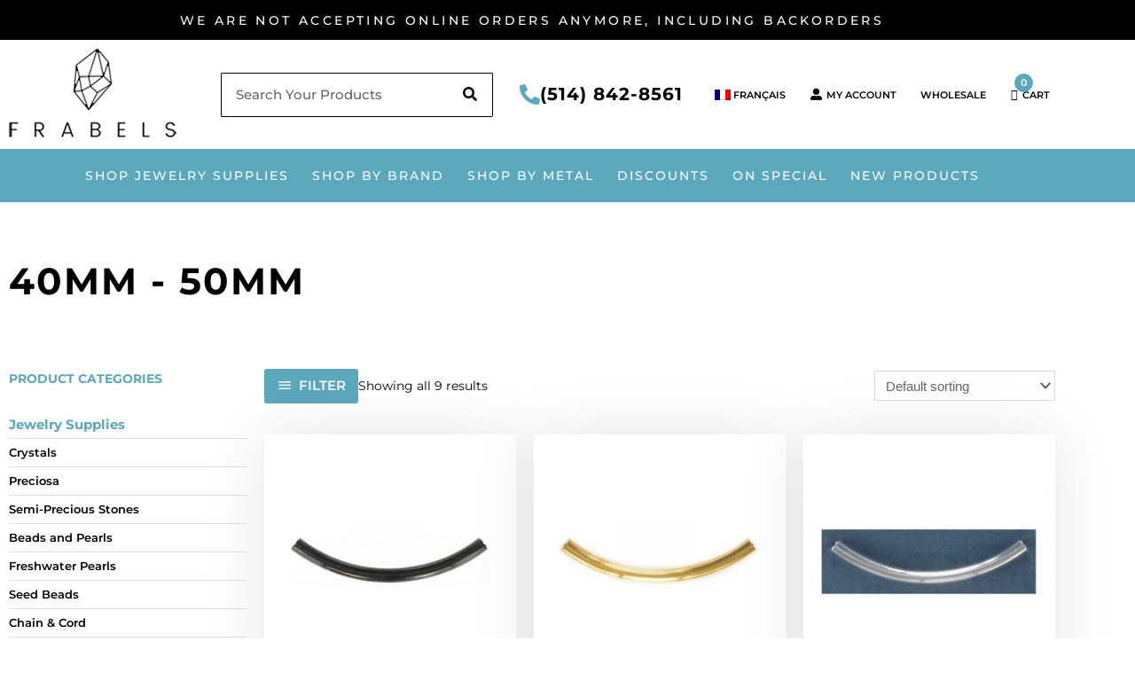

--- FILE ---
content_type: text/html; charset=UTF-8
request_url: https://www.frabels.com/size/40mm-50mm/
body_size: 41943
content:
<!DOCTYPE html>
<html lang="en-US">
<head>
<meta charset="UTF-8">
<meta name="viewport" content="width=device-width, initial-scale=1">
	<link rel="profile" href="https://gmpg.org/xfn/11"> 
					<script>document.documentElement.className = document.documentElement.className + ' yes-js js_active js'</script>
			<meta name='robots' content='index, follow, max-image-preview:large, max-snippet:-1, max-video-preview:-1' />
	<style>img:is([sizes="auto" i], [sizes^="auto," i]) { contain-intrinsic-size: 3000px 1500px }</style>
	<link rel="alternate" hreflang="en" href="https://www.frabels.com/size/40mm-50mm/" />
<link rel="alternate" hreflang="fr" href="https://www.frabels.com/fr/size/40mm-50mm-fr/" />
<link rel="alternate" hreflang="x-default" href="https://www.frabels.com/size/40mm-50mm/" />

	<!-- This site is optimized with the Yoast SEO plugin v26.7 - https://yoast.com/wordpress/plugins/seo/ -->
	<title>40mm - 50mm Archives - Frabels</title>
	<link rel="canonical" href="https://www.frabels.com/size/40mm-50mm/" />
	<meta property="og:locale" content="en_US" />
	<meta property="og:type" content="article" />
	<meta property="og:title" content="40mm - 50mm Archives - Frabels" />
	<meta property="og:url" content="https://www.frabels.com/size/40mm-50mm/" />
	<meta property="og:site_name" content="Frabels" />
	<meta name="twitter:card" content="summary_large_image" />
	<script type="application/ld+json" class="yoast-schema-graph">{"@context":"https://schema.org","@graph":[{"@type":"CollectionPage","@id":"https://www.frabels.com/size/40mm-50mm/","url":"https://www.frabels.com/size/40mm-50mm/","name":"40mm - 50mm Archives - Frabels","isPartOf":{"@id":"https://www.frabels.com/#website"},"primaryImageOfPage":{"@id":"https://www.frabels.com/size/40mm-50mm/#primaryimage"},"image":{"@id":"https://www.frabels.com/size/40mm-50mm/#primaryimage"},"thumbnailUrl":"https://www.frabels.com/wp-content/uploads/2022/02/MB369B3X40_BN.jpg","breadcrumb":{"@id":"https://www.frabels.com/size/40mm-50mm/#breadcrumb"},"inLanguage":"en-US"},{"@type":"ImageObject","inLanguage":"en-US","@id":"https://www.frabels.com/size/40mm-50mm/#primaryimage","url":"https://www.frabels.com/wp-content/uploads/2022/02/MB369B3X40_BN.jpg","contentUrl":"https://www.frabels.com/wp-content/uploads/2022/02/MB369B3X40_BN.jpg","width":400,"height":400},{"@type":"BreadcrumbList","@id":"https://www.frabels.com/size/40mm-50mm/#breadcrumb","itemListElement":[{"@type":"ListItem","position":1,"name":"Home","item":"https://www.frabels.com/"},{"@type":"ListItem","position":2,"name":"40mm - 50mm"}]},{"@type":"WebSite","@id":"https://www.frabels.com/#website","url":"https://www.frabels.com/","name":"Frabels","description":"Master&#039;s in quality since 1942","publisher":{"@id":"https://www.frabels.com/#organization"},"potentialAction":[{"@type":"SearchAction","target":{"@type":"EntryPoint","urlTemplate":"https://www.frabels.com/?s={search_term_string}"},"query-input":{"@type":"PropertyValueSpecification","valueRequired":true,"valueName":"search_term_string"}}],"inLanguage":"en-US"},{"@type":"Organization","@id":"https://www.frabels.com/#organization","name":"Frabels","url":"https://www.frabels.com/","logo":{"@type":"ImageObject","inLanguage":"en-US","@id":"https://www.frabels.com/#/schema/logo/image/","url":"https://www.frabels.com/wp-content/uploads/2021/05/logo-e1675996481563.png","contentUrl":"https://www.frabels.com/wp-content/uploads/2021/05/logo-e1675996481563.png","width":189,"height":103,"caption":"Frabels"},"image":{"@id":"https://www.frabels.com/#/schema/logo/image/"}}]}</script>
	<!-- / Yoast SEO plugin. -->


<link rel="alternate" type="application/rss+xml" title="Frabels &raquo; Feed" href="https://www.frabels.com/feed/" />
<link rel="alternate" type="application/rss+xml" title="Frabels &raquo; Comments Feed" href="https://www.frabels.com/comments/feed/" />
<link rel="alternate" type="application/rss+xml" title="Frabels &raquo; 40mm - 50mm Size Feed" href="https://www.frabels.com/size/40mm-50mm/feed/" />
<script>
window._wpemojiSettings = {"baseUrl":"https:\/\/s.w.org\/images\/core\/emoji\/16.0.1\/72x72\/","ext":".png","svgUrl":"https:\/\/s.w.org\/images\/core\/emoji\/16.0.1\/svg\/","svgExt":".svg","source":{"concatemoji":"https:\/\/www.frabels.com\/wp-includes\/js\/wp-emoji-release.min.js?ver=2bb1fe60d431309da8638aa0ea699e0f"}};
/*! This file is auto-generated */
!function(s,n){var o,i,e;function c(e){try{var t={supportTests:e,timestamp:(new Date).valueOf()};sessionStorage.setItem(o,JSON.stringify(t))}catch(e){}}function p(e,t,n){e.clearRect(0,0,e.canvas.width,e.canvas.height),e.fillText(t,0,0);var t=new Uint32Array(e.getImageData(0,0,e.canvas.width,e.canvas.height).data),a=(e.clearRect(0,0,e.canvas.width,e.canvas.height),e.fillText(n,0,0),new Uint32Array(e.getImageData(0,0,e.canvas.width,e.canvas.height).data));return t.every(function(e,t){return e===a[t]})}function u(e,t){e.clearRect(0,0,e.canvas.width,e.canvas.height),e.fillText(t,0,0);for(var n=e.getImageData(16,16,1,1),a=0;a<n.data.length;a++)if(0!==n.data[a])return!1;return!0}function f(e,t,n,a){switch(t){case"flag":return n(e,"\ud83c\udff3\ufe0f\u200d\u26a7\ufe0f","\ud83c\udff3\ufe0f\u200b\u26a7\ufe0f")?!1:!n(e,"\ud83c\udde8\ud83c\uddf6","\ud83c\udde8\u200b\ud83c\uddf6")&&!n(e,"\ud83c\udff4\udb40\udc67\udb40\udc62\udb40\udc65\udb40\udc6e\udb40\udc67\udb40\udc7f","\ud83c\udff4\u200b\udb40\udc67\u200b\udb40\udc62\u200b\udb40\udc65\u200b\udb40\udc6e\u200b\udb40\udc67\u200b\udb40\udc7f");case"emoji":return!a(e,"\ud83e\udedf")}return!1}function g(e,t,n,a){var r="undefined"!=typeof WorkerGlobalScope&&self instanceof WorkerGlobalScope?new OffscreenCanvas(300,150):s.createElement("canvas"),o=r.getContext("2d",{willReadFrequently:!0}),i=(o.textBaseline="top",o.font="600 32px Arial",{});return e.forEach(function(e){i[e]=t(o,e,n,a)}),i}function t(e){var t=s.createElement("script");t.src=e,t.defer=!0,s.head.appendChild(t)}"undefined"!=typeof Promise&&(o="wpEmojiSettingsSupports",i=["flag","emoji"],n.supports={everything:!0,everythingExceptFlag:!0},e=new Promise(function(e){s.addEventListener("DOMContentLoaded",e,{once:!0})}),new Promise(function(t){var n=function(){try{var e=JSON.parse(sessionStorage.getItem(o));if("object"==typeof e&&"number"==typeof e.timestamp&&(new Date).valueOf()<e.timestamp+604800&&"object"==typeof e.supportTests)return e.supportTests}catch(e){}return null}();if(!n){if("undefined"!=typeof Worker&&"undefined"!=typeof OffscreenCanvas&&"undefined"!=typeof URL&&URL.createObjectURL&&"undefined"!=typeof Blob)try{var e="postMessage("+g.toString()+"("+[JSON.stringify(i),f.toString(),p.toString(),u.toString()].join(",")+"));",a=new Blob([e],{type:"text/javascript"}),r=new Worker(URL.createObjectURL(a),{name:"wpTestEmojiSupports"});return void(r.onmessage=function(e){c(n=e.data),r.terminate(),t(n)})}catch(e){}c(n=g(i,f,p,u))}t(n)}).then(function(e){for(var t in e)n.supports[t]=e[t],n.supports.everything=n.supports.everything&&n.supports[t],"flag"!==t&&(n.supports.everythingExceptFlag=n.supports.everythingExceptFlag&&n.supports[t]);n.supports.everythingExceptFlag=n.supports.everythingExceptFlag&&!n.supports.flag,n.DOMReady=!1,n.readyCallback=function(){n.DOMReady=!0}}).then(function(){return e}).then(function(){var e;n.supports.everything||(n.readyCallback(),(e=n.source||{}).concatemoji?t(e.concatemoji):e.wpemoji&&e.twemoji&&(t(e.twemoji),t(e.wpemoji)))}))}((window,document),window._wpemojiSettings);
</script>
<link rel='stylesheet' id='astra-theme-css-css' href='https://www.frabels.com/wp-content/themes/astra/assets/css/minified/style.min.css?ver=4.12.0' media='all' />
<style id='astra-theme-css-inline-css'>
.ast-no-sidebar .entry-content .alignfull {margin-left: calc( -50vw + 50%);margin-right: calc( -50vw + 50%);max-width: 100vw;width: 100vw;}.ast-no-sidebar .entry-content .alignwide {margin-left: calc(-41vw + 50%);margin-right: calc(-41vw + 50%);max-width: unset;width: unset;}.ast-no-sidebar .entry-content .alignfull .alignfull,.ast-no-sidebar .entry-content .alignfull .alignwide,.ast-no-sidebar .entry-content .alignwide .alignfull,.ast-no-sidebar .entry-content .alignwide .alignwide,.ast-no-sidebar .entry-content .wp-block-column .alignfull,.ast-no-sidebar .entry-content .wp-block-column .alignwide{width: 100%;margin-left: auto;margin-right: auto;}.wp-block-gallery,.blocks-gallery-grid {margin: 0;}.wp-block-separator {max-width: 100px;}.wp-block-separator.is-style-wide,.wp-block-separator.is-style-dots {max-width: none;}.entry-content .has-2-columns .wp-block-column:first-child {padding-right: 10px;}.entry-content .has-2-columns .wp-block-column:last-child {padding-left: 10px;}@media (max-width: 782px) {.entry-content .wp-block-columns .wp-block-column {flex-basis: 100%;}.entry-content .has-2-columns .wp-block-column:first-child {padding-right: 0;}.entry-content .has-2-columns .wp-block-column:last-child {padding-left: 0;}}body .entry-content .wp-block-latest-posts {margin-left: 0;}body .entry-content .wp-block-latest-posts li {list-style: none;}.ast-no-sidebar .ast-container .entry-content .wp-block-latest-posts {margin-left: 0;}.ast-header-break-point .entry-content .alignwide {margin-left: auto;margin-right: auto;}.entry-content .blocks-gallery-item img {margin-bottom: auto;}.wp-block-pullquote {border-top: 4px solid #555d66;border-bottom: 4px solid #555d66;color: #40464d;}:root{--ast-post-nav-space:0;--ast-container-default-xlg-padding:6.67em;--ast-container-default-lg-padding:5.67em;--ast-container-default-slg-padding:4.34em;--ast-container-default-md-padding:3.34em;--ast-container-default-sm-padding:6.67em;--ast-container-default-xs-padding:2.4em;--ast-container-default-xxs-padding:1.4em;--ast-code-block-background:#EEEEEE;--ast-comment-inputs-background:#FAFAFA;--ast-normal-container-width:1200px;--ast-narrow-container-width:750px;--ast-blog-title-font-weight:normal;--ast-blog-meta-weight:inherit;--ast-global-color-primary:var(--ast-global-color-5);--ast-global-color-secondary:var(--ast-global-color-4);--ast-global-color-alternate-background:var(--ast-global-color-7);--ast-global-color-subtle-background:var(--ast-global-color-6);--ast-bg-style-guide:var( --ast-global-color-secondary,--ast-global-color-5 );--ast-shadow-style-guide:0px 0px 4px 0 #00000057;--ast-global-dark-bg-style:#fff;--ast-global-dark-lfs:#fbfbfb;--ast-widget-bg-color:#fafafa;--ast-wc-container-head-bg-color:#fbfbfb;--ast-title-layout-bg:#eeeeee;--ast-search-border-color:#e7e7e7;--ast-lifter-hover-bg:#e6e6e6;--ast-gallery-block-color:#000;--srfm-color-input-label:var(--ast-global-color-2);}html{font-size:93.75%;}a,.page-title{color:#25c6b3;}a:hover,a:focus{color:var(--ast-global-color-1);}body,button,input,select,textarea,.ast-button,.ast-custom-button{font-family:-apple-system,BlinkMacSystemFont,Segoe UI,Roboto,Oxygen-Sans,Ubuntu,Cantarell,Helvetica Neue,sans-serif;font-weight:inherit;font-size:15px;font-size:1rem;line-height:var(--ast-body-line-height,1.65em);}blockquote{color:#000000;}.ast-site-identity .site-title a{color:var(--ast-global-color-2);}.site-title{font-size:35px;font-size:2.33333333333rem;display:none;}.site-header .site-description{font-size:15px;font-size:1rem;display:none;}.entry-title{font-size:26px;font-size:1.73333333333rem;}.archive .ast-article-post .ast-article-inner,.blog .ast-article-post .ast-article-inner,.archive .ast-article-post .ast-article-inner:hover,.blog .ast-article-post .ast-article-inner:hover{overflow:hidden;}h1,.entry-content :where(h1){font-size:40px;font-size:2.66666666667rem;line-height:1.4em;}h2,.entry-content :where(h2){font-size:32px;font-size:2.13333333333rem;line-height:1.3em;}h3,.entry-content :where(h3){font-size:26px;font-size:1.73333333333rem;line-height:1.3em;}h4,.entry-content :where(h4){font-size:24px;font-size:1.6rem;line-height:1.2em;}h5,.entry-content :where(h5){font-size:20px;font-size:1.33333333333rem;line-height:1.2em;}h6,.entry-content :where(h6){font-size:16px;font-size:1.06666666667rem;line-height:1.25em;}::selection{background-color:#25c6b3;color:#000000;}body,h1,h2,h3,h4,h5,h6,.entry-title a,.entry-content :where(h1,h2,h3,h4,h5,h6){color:#000000;}.tagcloud a:hover,.tagcloud a:focus,.tagcloud a.current-item{color:#000000;border-color:#25c6b3;background-color:#25c6b3;}input:focus,input[type="text"]:focus,input[type="email"]:focus,input[type="url"]:focus,input[type="password"]:focus,input[type="reset"]:focus,input[type="search"]:focus,textarea:focus{border-color:#25c6b3;}input[type="radio"]:checked,input[type=reset],input[type="checkbox"]:checked,input[type="checkbox"]:hover:checked,input[type="checkbox"]:focus:checked,input[type=range]::-webkit-slider-thumb{border-color:#25c6b3;background-color:#25c6b3;box-shadow:none;}.site-footer a:hover + .post-count,.site-footer a:focus + .post-count{background:#25c6b3;border-color:#25c6b3;}.single .nav-links .nav-previous,.single .nav-links .nav-next{color:#25c6b3;}.entry-meta,.entry-meta *{line-height:1.45;color:#25c6b3;}.entry-meta a:not(.ast-button):hover,.entry-meta a:not(.ast-button):hover *,.entry-meta a:not(.ast-button):focus,.entry-meta a:not(.ast-button):focus *,.page-links > .page-link,.page-links .page-link:hover,.post-navigation a:hover{color:var(--ast-global-color-1);}#cat option,.secondary .calendar_wrap thead a,.secondary .calendar_wrap thead a:visited{color:#25c6b3;}.secondary .calendar_wrap #today,.ast-progress-val span{background:#25c6b3;}.secondary a:hover + .post-count,.secondary a:focus + .post-count{background:#25c6b3;border-color:#25c6b3;}.calendar_wrap #today > a{color:#000000;}.page-links .page-link,.single .post-navigation a{color:#25c6b3;}.ast-search-menu-icon .search-form button.search-submit{padding:0 4px;}.ast-search-menu-icon form.search-form{padding-right:0;}.ast-header-search .ast-search-menu-icon.ast-dropdown-active .search-form,.ast-header-search .ast-search-menu-icon.ast-dropdown-active .search-field:focus{transition:all 0.2s;}.search-form input.search-field:focus{outline:none;}.widget-title,.widget .wp-block-heading{font-size:21px;font-size:1.4rem;color:#000000;}.single .ast-author-details .author-title{color:var(--ast-global-color-1);}.ast-search-menu-icon.slide-search a:focus-visible:focus-visible,.astra-search-icon:focus-visible,#close:focus-visible,a:focus-visible,.ast-menu-toggle:focus-visible,.site .skip-link:focus-visible,.wp-block-loginout input:focus-visible,.wp-block-search.wp-block-search__button-inside .wp-block-search__inside-wrapper,.ast-header-navigation-arrow:focus-visible,.woocommerce .wc-proceed-to-checkout > .checkout-button:focus-visible,.woocommerce .woocommerce-MyAccount-navigation ul li a:focus-visible,.ast-orders-table__row .ast-orders-table__cell:focus-visible,.woocommerce .woocommerce-order-details .order-again > .button:focus-visible,.woocommerce .woocommerce-message a.button.wc-forward:focus-visible,.woocommerce #minus_qty:focus-visible,.woocommerce #plus_qty:focus-visible,a#ast-apply-coupon:focus-visible,.woocommerce .woocommerce-info a:focus-visible,.woocommerce .astra-shop-summary-wrap a:focus-visible,.woocommerce a.wc-forward:focus-visible,#ast-apply-coupon:focus-visible,.woocommerce-js .woocommerce-mini-cart-item a.remove:focus-visible,#close:focus-visible,.button.search-submit:focus-visible,#search_submit:focus,.normal-search:focus-visible,.ast-header-account-wrap:focus-visible,.woocommerce .ast-on-card-button.ast-quick-view-trigger:focus,.astra-cart-drawer-close:focus,.ast-single-variation:focus,.ast-woocommerce-product-gallery__image:focus,.ast-button:focus,.woocommerce-product-gallery--with-images [data-controls="prev"]:focus-visible,.woocommerce-product-gallery--with-images [data-controls="next"]:focus-visible,.ast-builder-button-wrap:has(.ast-custom-button-link:focus),.ast-builder-button-wrap .ast-custom-button-link:focus{outline-style:dotted;outline-color:inherit;outline-width:thin;}input:focus,input[type="text"]:focus,input[type="email"]:focus,input[type="url"]:focus,input[type="password"]:focus,input[type="reset"]:focus,input[type="search"]:focus,input[type="number"]:focus,textarea:focus,.wp-block-search__input:focus,[data-section="section-header-mobile-trigger"] .ast-button-wrap .ast-mobile-menu-trigger-minimal:focus,.ast-mobile-popup-drawer.active .menu-toggle-close:focus,.woocommerce-ordering select.orderby:focus,#ast-scroll-top:focus,#coupon_code:focus,.woocommerce-page #comment:focus,.woocommerce #reviews #respond input#submit:focus,.woocommerce a.add_to_cart_button:focus,.woocommerce .button.single_add_to_cart_button:focus,.woocommerce .woocommerce-cart-form button:focus,.woocommerce .woocommerce-cart-form__cart-item .quantity .qty:focus,.woocommerce .woocommerce-billing-fields .woocommerce-billing-fields__field-wrapper .woocommerce-input-wrapper > .input-text:focus,.woocommerce #order_comments:focus,.woocommerce #place_order:focus,.woocommerce .woocommerce-address-fields .woocommerce-address-fields__field-wrapper .woocommerce-input-wrapper > .input-text:focus,.woocommerce .woocommerce-MyAccount-content form button:focus,.woocommerce .woocommerce-MyAccount-content .woocommerce-EditAccountForm .woocommerce-form-row .woocommerce-Input.input-text:focus,.woocommerce .ast-woocommerce-container .woocommerce-pagination ul.page-numbers li a:focus,body #content .woocommerce form .form-row .select2-container--default .select2-selection--single:focus,#ast-coupon-code:focus,.woocommerce.woocommerce-js .quantity input[type=number]:focus,.woocommerce-js .woocommerce-mini-cart-item .quantity input[type=number]:focus,.woocommerce p#ast-coupon-trigger:focus{border-style:dotted;border-color:inherit;border-width:thin;}input{outline:none;}.woocommerce-js input[type=text]:focus,.woocommerce-js input[type=email]:focus,.woocommerce-js textarea:focus,input[type=number]:focus,.comments-area textarea#comment:focus,.comments-area textarea#comment:active,.comments-area .ast-comment-formwrap input[type="text"]:focus,.comments-area .ast-comment-formwrap input[type="text"]:active{outline-style:unset;outline-color:inherit;outline-width:thin;}.main-header-menu .menu-link,.ast-header-custom-item a{color:#000000;}.main-header-menu .menu-item:hover > .menu-link,.main-header-menu .menu-item:hover > .ast-menu-toggle,.main-header-menu .ast-masthead-custom-menu-items a:hover,.main-header-menu .menu-item.focus > .menu-link,.main-header-menu .menu-item.focus > .ast-menu-toggle,.main-header-menu .current-menu-item > .menu-link,.main-header-menu .current-menu-ancestor > .menu-link,.main-header-menu .current-menu-item > .ast-menu-toggle,.main-header-menu .current-menu-ancestor > .ast-menu-toggle{color:#25c6b3;}.header-main-layout-3 .ast-main-header-bar-alignment{margin-right:auto;}.header-main-layout-2 .site-header-section-left .ast-site-identity{text-align:left;}.ast-logo-title-inline .site-logo-img{padding-right:1em;}.site-logo-img img{ transition:all 0.2s linear;}body .ast-oembed-container *{position:absolute;top:0;width:100%;height:100%;left:0;}body .wp-block-embed-pocket-casts .ast-oembed-container *{position:unset;}.ast-header-break-point .ast-mobile-menu-buttons-minimal.menu-toggle{background:transparent;color:#5ba7bc;}.ast-header-break-point .ast-mobile-menu-buttons-outline.menu-toggle{background:transparent;border:1px solid #5ba7bc;color:#5ba7bc;}.ast-header-break-point .ast-mobile-menu-buttons-fill.menu-toggle{background:#5ba7bc;color:#ffffff;}.ast-single-post-featured-section + article {margin-top: 2em;}.site-content .ast-single-post-featured-section img {width: 100%;overflow: hidden;object-fit: cover;}.site > .ast-single-related-posts-container {margin-top: 0;}@media (min-width: 922px) {.ast-desktop .ast-container--narrow {max-width: var(--ast-narrow-container-width);margin: 0 auto;}}.ast-page-builder-template .hentry {margin: 0;}.ast-page-builder-template .site-content > .ast-container {max-width: 100%;padding: 0;}.ast-page-builder-template .site .site-content #primary {padding: 0;margin: 0;}.ast-page-builder-template .no-results {text-align: center;margin: 4em auto;}.ast-page-builder-template .ast-pagination {padding: 2em;}.ast-page-builder-template .entry-header.ast-no-title.ast-no-thumbnail {margin-top: 0;}.ast-page-builder-template .entry-header.ast-header-without-markup {margin-top: 0;margin-bottom: 0;}.ast-page-builder-template .entry-header.ast-no-title.ast-no-meta {margin-bottom: 0;}.ast-page-builder-template.single .post-navigation {padding-bottom: 2em;}.ast-page-builder-template.single-post .site-content > .ast-container {max-width: 100%;}.ast-page-builder-template .entry-header {margin-top: 4em;margin-left: auto;margin-right: auto;padding-left: 20px;padding-right: 20px;}.single.ast-page-builder-template .entry-header {padding-left: 20px;padding-right: 20px;}.ast-page-builder-template .ast-archive-description {margin: 4em auto 0;padding-left: 20px;padding-right: 20px;}.ast-page-builder-template.ast-no-sidebar .entry-content .alignwide {margin-left: 0;margin-right: 0;}.footer-adv .footer-adv-overlay{border-top-style:solid;border-top-color:#7a7a7a;}.wp-block-buttons.aligncenter{justify-content:center;}@media (min-width:1200px){.wp-block-group .has-background{padding:20px;}}.wp-block-image.aligncenter{margin-left:auto;margin-right:auto;}.wp-block-table.aligncenter{margin-left:auto;margin-right:auto;}.wp-block-buttons .wp-block-button.is-style-outline .wp-block-button__link.wp-element-button,.ast-outline-button,.wp-block-uagb-buttons-child .uagb-buttons-repeater.ast-outline-button{border-color:#5ba7bc;border-top-width:2px;border-right-width:2px;border-bottom-width:2px;border-left-width:2px;font-family:inherit;font-weight:inherit;line-height:1em;border-top-left-radius:5px;border-top-right-radius:5px;border-bottom-right-radius:5px;border-bottom-left-radius:5px;}.wp-block-button.is-style-outline .wp-block-button__link:hover,.wp-block-buttons .wp-block-button.is-style-outline .wp-block-button__link:focus,.wp-block-buttons .wp-block-button.is-style-outline > .wp-block-button__link:not(.has-text-color):hover,.wp-block-buttons .wp-block-button.wp-block-button__link.is-style-outline:not(.has-text-color):hover,.ast-outline-button:hover,.ast-outline-button:focus,.wp-block-uagb-buttons-child .uagb-buttons-repeater.ast-outline-button:hover,.wp-block-uagb-buttons-child .uagb-buttons-repeater.ast-outline-button:focus{background-color:#000000;}.wp-block-button .wp-block-button__link.wp-element-button.is-style-outline:not(.has-background),.wp-block-button.is-style-outline>.wp-block-button__link.wp-element-button:not(.has-background),.ast-outline-button{background-color:#5ba7bc;}.entry-content[data-ast-blocks-layout] > figure{margin-bottom:1em;}.elementor-widget-container .elementor-loop-container .e-loop-item[data-elementor-type="loop-item"]{width:100%;}.review-rating{display:flex;align-items:center;order:2;}@media (max-width:921px){.ast-left-sidebar #content > .ast-container{display:flex;flex-direction:column-reverse;width:100%;}.ast-separate-container .ast-article-post,.ast-separate-container .ast-article-single{padding:1.5em 2.14em;}.ast-author-box img.avatar{margin:20px 0 0 0;}}@media (min-width:922px){.ast-separate-container.ast-right-sidebar #primary,.ast-separate-container.ast-left-sidebar #primary{border:0;}.search-no-results.ast-separate-container #primary{margin-bottom:4em;}}.elementor-widget-button .elementor-button{border-style:solid;text-decoration:none;border-top-width:0;border-right-width:0;border-left-width:0;border-bottom-width:0;}body .elementor-button.elementor-size-sm,body .elementor-button.elementor-size-xs,body .elementor-button.elementor-size-md,body .elementor-button.elementor-size-lg,body .elementor-button.elementor-size-xl,body .elementor-button{border-top-left-radius:5px;border-top-right-radius:5px;border-bottom-right-radius:5px;border-bottom-left-radius:5px;padding-top:15px;padding-right:40px;padding-bottom:15px;padding-left:40px;}.elementor-widget-button .elementor-button{border-color:#5ba7bc;background-color:#5ba7bc;}.elementor-widget-button .elementor-button:hover,.elementor-widget-button .elementor-button:focus{color:#ffffff;background-color:#000000;border-color:#000000;}.wp-block-button .wp-block-button__link ,.elementor-widget-button .elementor-button{color:#ffffff;}.elementor-widget-button .elementor-button{line-height:1em;}.wp-block-button .wp-block-button__link:hover,.wp-block-button .wp-block-button__link:focus{color:#ffffff;background-color:#000000;border-color:#000000;}.elementor-widget-heading h1.elementor-heading-title{line-height:1.4em;}.elementor-widget-heading h2.elementor-heading-title{line-height:1.3em;}.elementor-widget-heading h3.elementor-heading-title{line-height:1.3em;}.elementor-widget-heading h4.elementor-heading-title{line-height:1.2em;}.elementor-widget-heading h5.elementor-heading-title{line-height:1.2em;}.elementor-widget-heading h6.elementor-heading-title{line-height:1.25em;}.wp-block-button .wp-block-button__link{border-top-width:0;border-right-width:0;border-left-width:0;border-bottom-width:0;border-color:#5ba7bc;background-color:#5ba7bc;color:#ffffff;font-family:inherit;font-weight:inherit;line-height:1em;border-top-left-radius:5px;border-top-right-radius:5px;border-bottom-right-radius:5px;border-bottom-left-radius:5px;padding-top:15px;padding-right:40px;padding-bottom:15px;padding-left:40px;}.menu-toggle,button,.ast-button,.ast-custom-button,.button,input#submit,input[type="button"],input[type="submit"],input[type="reset"]{border-style:solid;border-top-width:0;border-right-width:0;border-left-width:0;border-bottom-width:0;color:#ffffff;border-color:#5ba7bc;background-color:#5ba7bc;padding-top:15px;padding-right:40px;padding-bottom:15px;padding-left:40px;font-family:inherit;font-weight:inherit;line-height:1em;border-top-left-radius:5px;border-top-right-radius:5px;border-bottom-right-radius:5px;border-bottom-left-radius:5px;}button:focus,.menu-toggle:hover,button:hover,.ast-button:hover,.ast-custom-button:hover .button:hover,.ast-custom-button:hover ,input[type=reset]:hover,input[type=reset]:focus,input#submit:hover,input#submit:focus,input[type="button"]:hover,input[type="button"]:focus,input[type="submit"]:hover,input[type="submit"]:focus{color:#ffffff;background-color:#000000;border-color:#000000;}@media (max-width:921px){.ast-mobile-header-stack .main-header-bar .ast-search-menu-icon{display:inline-block;}.ast-header-break-point.ast-header-custom-item-outside .ast-mobile-header-stack .main-header-bar .ast-search-icon{margin:0;}.ast-comment-avatar-wrap img{max-width:2.5em;}.ast-comment-meta{padding:0 1.8888em 1.3333em;}.ast-separate-container .ast-comment-list li.depth-1{padding:1.5em 2.14em;}.ast-separate-container .comment-respond{padding:2em 2.14em;}}@media (min-width:544px){.ast-container{max-width:100%;}}@media (max-width:544px){.ast-separate-container .ast-article-post,.ast-separate-container .ast-article-single,.ast-separate-container .comments-title,.ast-separate-container .ast-archive-description{padding:1.5em 1em;}.ast-separate-container #content .ast-container{padding-left:0.54em;padding-right:0.54em;}.ast-separate-container .ast-comment-list .bypostauthor{padding:.5em;}.ast-search-menu-icon.ast-dropdown-active .search-field{width:170px;}.site-branding img,.site-header .site-logo-img .custom-logo-link img{max-width:100%;}} #ast-mobile-header .ast-site-header-cart-li a{pointer-events:none;}.ast-no-sidebar.ast-separate-container .entry-content .alignfull {margin-left: -6.67em;margin-right: -6.67em;width: auto;}@media (max-width: 1200px) {.ast-no-sidebar.ast-separate-container .entry-content .alignfull {margin-left: -2.4em;margin-right: -2.4em;}}@media (max-width: 768px) {.ast-no-sidebar.ast-separate-container .entry-content .alignfull {margin-left: -2.14em;margin-right: -2.14em;}}@media (max-width: 544px) {.ast-no-sidebar.ast-separate-container .entry-content .alignfull {margin-left: -1em;margin-right: -1em;}}.ast-no-sidebar.ast-separate-container .entry-content .alignwide {margin-left: -20px;margin-right: -20px;}.ast-no-sidebar.ast-separate-container .entry-content .wp-block-column .alignfull,.ast-no-sidebar.ast-separate-container .entry-content .wp-block-column .alignwide {margin-left: auto;margin-right: auto;width: 100%;}@media (max-width:921px){.site-title{display:none;}.site-header .site-description{display:none;}h1,.entry-content :where(h1){font-size:30px;}h2,.entry-content :where(h2){font-size:25px;}h3,.entry-content :where(h3){font-size:20px;}}@media (max-width:544px){.site-title{display:none;}.site-header .site-description{display:none;}h1,.entry-content :where(h1){font-size:30px;}h2,.entry-content :where(h2){font-size:25px;}h3,.entry-content :where(h3){font-size:20px;}}@media (max-width:921px){html{font-size:85.5%;}}@media (max-width:544px){html{font-size:85.5%;}}@media (min-width:922px){.ast-container{max-width:1240px;}}@font-face {font-family: "Astra";src: url(https://www.frabels.com/wp-content/themes/astra/assets/fonts/astra.woff) format("woff"),url(https://www.frabels.com/wp-content/themes/astra/assets/fonts/astra.ttf) format("truetype"),url(https://www.frabels.com/wp-content/themes/astra/assets/fonts/astra.svg#astra) format("svg");font-weight: normal;font-style: normal;font-display: fallback;}@media (max-width:921px) {.main-header-bar .main-header-bar-navigation{display:none;}}.ast-blog-layout-classic-grid .ast-article-inner{box-shadow:0px 6px 15px -2px rgba(16,24,40,0.05);}.ast-separate-container .ast-blog-layout-classic-grid .ast-article-inner,.ast-plain-container .ast-blog-layout-classic-grid .ast-article-inner{height:100%;}.ast-blog-layout-6-grid .ast-blog-featured-section:before { content: ""; }.cat-links.badge a,.tags-links.badge a {padding: 4px 8px;border-radius: 3px;font-weight: 400;}.cat-links.underline a,.tags-links.underline a{text-decoration: underline;}.ast-desktop .main-header-menu.submenu-with-border .sub-menu,.ast-desktop .main-header-menu.submenu-with-border .astra-full-megamenu-wrapper{border-color:#25c6b3;}.ast-desktop .main-header-menu.submenu-with-border .sub-menu{border-top-width:2px;border-style:solid;}.ast-desktop .main-header-menu.submenu-with-border .sub-menu .sub-menu{top:-2px;}.ast-desktop .main-header-menu.submenu-with-border .sub-menu .menu-link,.ast-desktop .main-header-menu.submenu-with-border .children .menu-link{border-bottom-width:0px;border-style:solid;border-color:#eaeaea;}@media (min-width:922px){.main-header-menu .sub-menu .menu-item.ast-left-align-sub-menu:hover > .sub-menu,.main-header-menu .sub-menu .menu-item.ast-left-align-sub-menu.focus > .sub-menu{margin-left:-0px;}}.ast-small-footer{border-top-style:solid;border-top-width:1px;border-top-color:#7a7a7a;}.ast-small-footer-wrap{text-align:center;}.site .comments-area{padding-bottom:3em;}.ast-header-break-point.ast-header-custom-item-inside .main-header-bar .main-header-bar-navigation .ast-search-icon {display: none;}.ast-header-break-point.ast-header-custom-item-inside .main-header-bar .ast-search-menu-icon .search-form {padding: 0;display: block;overflow: hidden;}.ast-header-break-point .ast-header-custom-item .widget:last-child {margin-bottom: 1em;}.ast-header-custom-item .widget {margin: 0.5em;display: inline-block;vertical-align: middle;}.ast-header-custom-item .widget p {margin-bottom: 0;}.ast-header-custom-item .widget li {width: auto;}.ast-header-custom-item-inside .button-custom-menu-item .menu-link {display: none;}.ast-header-custom-item-inside.ast-header-break-point .button-custom-menu-item .ast-custom-button-link {display: none;}.ast-header-custom-item-inside.ast-header-break-point .button-custom-menu-item .menu-link {display: block;}.ast-header-break-point.ast-header-custom-item-outside .main-header-bar .ast-search-icon {margin-right: 1em;}.ast-header-break-point.ast-header-custom-item-inside .main-header-bar .ast-search-menu-icon .search-field,.ast-header-break-point.ast-header-custom-item-inside .main-header-bar .ast-search-menu-icon.ast-inline-search .search-field {width: 100%;padding-right: 5.5em;}.ast-header-break-point.ast-header-custom-item-inside .main-header-bar .ast-search-menu-icon .search-submit {display: block;position: absolute;height: 100%;top: 0;right: 0;padding: 0 1em;border-radius: 0;}.ast-header-break-point .ast-header-custom-item .ast-masthead-custom-menu-items {padding-left: 20px;padding-right: 20px;margin-bottom: 1em;margin-top: 1em;}.ast-header-custom-item-inside.ast-header-break-point .button-custom-menu-item {padding-left: 0;padding-right: 0;margin-top: 0;margin-bottom: 0;}.astra-icon-down_arrow::after {content: "\e900";font-family: Astra;}.astra-icon-close::after {content: "\e5cd";font-family: Astra;}.astra-icon-drag_handle::after {content: "\e25d";font-family: Astra;}.astra-icon-format_align_justify::after {content: "\e235";font-family: Astra;}.astra-icon-menu::after {content: "\e5d2";font-family: Astra;}.astra-icon-reorder::after {content: "\e8fe";font-family: Astra;}.astra-icon-search::after {content: "\e8b6";font-family: Astra;}.astra-icon-zoom_in::after {content: "\e56b";font-family: Astra;}.astra-icon-check-circle::after {content: "\e901";font-family: Astra;}.astra-icon-shopping-cart::after {content: "\f07a";font-family: Astra;}.astra-icon-shopping-bag::after {content: "\f290";font-family: Astra;}.astra-icon-shopping-basket::after {content: "\f291";font-family: Astra;}.astra-icon-circle-o::after {content: "\e903";font-family: Astra;}.astra-icon-certificate::after {content: "\e902";font-family: Astra;}blockquote {padding: 1.2em;}:root .has-ast-global-color-0-color{color:var(--ast-global-color-0);}:root .has-ast-global-color-0-background-color{background-color:var(--ast-global-color-0);}:root .wp-block-button .has-ast-global-color-0-color{color:var(--ast-global-color-0);}:root .wp-block-button .has-ast-global-color-0-background-color{background-color:var(--ast-global-color-0);}:root .has-ast-global-color-1-color{color:var(--ast-global-color-1);}:root .has-ast-global-color-1-background-color{background-color:var(--ast-global-color-1);}:root .wp-block-button .has-ast-global-color-1-color{color:var(--ast-global-color-1);}:root .wp-block-button .has-ast-global-color-1-background-color{background-color:var(--ast-global-color-1);}:root .has-ast-global-color-2-color{color:var(--ast-global-color-2);}:root .has-ast-global-color-2-background-color{background-color:var(--ast-global-color-2);}:root .wp-block-button .has-ast-global-color-2-color{color:var(--ast-global-color-2);}:root .wp-block-button .has-ast-global-color-2-background-color{background-color:var(--ast-global-color-2);}:root .has-ast-global-color-3-color{color:var(--ast-global-color-3);}:root .has-ast-global-color-3-background-color{background-color:var(--ast-global-color-3);}:root .wp-block-button .has-ast-global-color-3-color{color:var(--ast-global-color-3);}:root .wp-block-button .has-ast-global-color-3-background-color{background-color:var(--ast-global-color-3);}:root .has-ast-global-color-4-color{color:var(--ast-global-color-4);}:root .has-ast-global-color-4-background-color{background-color:var(--ast-global-color-4);}:root .wp-block-button .has-ast-global-color-4-color{color:var(--ast-global-color-4);}:root .wp-block-button .has-ast-global-color-4-background-color{background-color:var(--ast-global-color-4);}:root .has-ast-global-color-5-color{color:var(--ast-global-color-5);}:root .has-ast-global-color-5-background-color{background-color:var(--ast-global-color-5);}:root .wp-block-button .has-ast-global-color-5-color{color:var(--ast-global-color-5);}:root .wp-block-button .has-ast-global-color-5-background-color{background-color:var(--ast-global-color-5);}:root .has-ast-global-color-6-color{color:var(--ast-global-color-6);}:root .has-ast-global-color-6-background-color{background-color:var(--ast-global-color-6);}:root .wp-block-button .has-ast-global-color-6-color{color:var(--ast-global-color-6);}:root .wp-block-button .has-ast-global-color-6-background-color{background-color:var(--ast-global-color-6);}:root .has-ast-global-color-7-color{color:var(--ast-global-color-7);}:root .has-ast-global-color-7-background-color{background-color:var(--ast-global-color-7);}:root .wp-block-button .has-ast-global-color-7-color{color:var(--ast-global-color-7);}:root .wp-block-button .has-ast-global-color-7-background-color{background-color:var(--ast-global-color-7);}:root .has-ast-global-color-8-color{color:var(--ast-global-color-8);}:root .has-ast-global-color-8-background-color{background-color:var(--ast-global-color-8);}:root .wp-block-button .has-ast-global-color-8-color{color:var(--ast-global-color-8);}:root .wp-block-button .has-ast-global-color-8-background-color{background-color:var(--ast-global-color-8);}:root{--ast-global-color-0:#0170B9;--ast-global-color-1:#3a3a3a;--ast-global-color-2:#3a3a3a;--ast-global-color-3:#4B4F58;--ast-global-color-4:#F5F5F5;--ast-global-color-5:#FFFFFF;--ast-global-color-6:#E5E5E5;--ast-global-color-7:#424242;--ast-global-color-8:#000000;}:root {--ast-border-color : #dddddd;}.ast-breadcrumbs .trail-browse,.ast-breadcrumbs .trail-items,.ast-breadcrumbs .trail-items li{display:inline-block;margin:0;padding:0;border:none;background:inherit;text-indent:0;text-decoration:none;}.ast-breadcrumbs .trail-browse{font-size:inherit;font-style:inherit;font-weight:inherit;color:inherit;}.ast-breadcrumbs .trail-items{list-style:none;}.trail-items li::after{padding:0 0.3em;content:"\00bb";}.trail-items li:last-of-type::after{display:none;}h1,h2,h3,h4,h5,h6,.entry-content :where(h1,h2,h3,h4,h5,h6){color:#000000;}.elementor-posts-container [CLASS*="ast-width-"]{width:100%;}.elementor-template-full-width .ast-container{display:block;}.elementor-screen-only,.screen-reader-text,.screen-reader-text span,.ui-helper-hidden-accessible{top:0 !important;}@media (max-width:544px){.elementor-element .elementor-wc-products .woocommerce[class*="columns-"] ul.products li.product{width:auto;margin:0;}.elementor-element .woocommerce .woocommerce-result-count{float:none;}}.ast-header-break-point .main-header-bar{border-bottom-width:1px;}@media (min-width:922px){.main-header-bar{border-bottom-width:1px;}}.main-header-menu .menu-item,#astra-footer-menu .menu-item,.main-header-bar .ast-masthead-custom-menu-items{-js-display:flex;display:flex;-webkit-box-pack:center;-webkit-justify-content:center;-moz-box-pack:center;-ms-flex-pack:center;justify-content:center;-webkit-box-orient:vertical;-webkit-box-direction:normal;-webkit-flex-direction:column;-moz-box-orient:vertical;-moz-box-direction:normal;-ms-flex-direction:column;flex-direction:column;}.main-header-menu > .menu-item > .menu-link,#astra-footer-menu > .menu-item > .menu-link{height:100%;-webkit-box-align:center;-webkit-align-items:center;-moz-box-align:center;-ms-flex-align:center;align-items:center;-js-display:flex;display:flex;}.ast-primary-menu-disabled .main-header-bar .ast-masthead-custom-menu-items{flex:unset;}.main-header-menu .sub-menu .menu-item.menu-item-has-children > .menu-link:after{position:absolute;right:1em;top:50%;transform:translate(0,-50%) rotate(270deg);}.ast-header-break-point .main-header-bar .main-header-bar-navigation .page_item_has_children > .ast-menu-toggle::before,.ast-header-break-point .main-header-bar .main-header-bar-navigation .menu-item-has-children > .ast-menu-toggle::before,.ast-mobile-popup-drawer .main-header-bar-navigation .menu-item-has-children>.ast-menu-toggle::before,.ast-header-break-point .ast-mobile-header-wrap .main-header-bar-navigation .menu-item-has-children > .ast-menu-toggle::before{font-weight:bold;content:"\e900";font-family:Astra;text-decoration:inherit;display:inline-block;}.ast-header-break-point .main-navigation ul.sub-menu .menu-item .menu-link:before{content:"\e900";font-family:Astra;font-size:.65em;text-decoration:inherit;display:inline-block;transform:translate(0,-2px) rotateZ(270deg);margin-right:5px;}.widget_search .search-form:after{font-family:Astra;font-size:1.2em;font-weight:normal;content:"\e8b6";position:absolute;top:50%;right:15px;transform:translate(0,-50%);}.astra-search-icon::before{content:"\e8b6";font-family:Astra;font-style:normal;font-weight:normal;text-decoration:inherit;text-align:center;-webkit-font-smoothing:antialiased;-moz-osx-font-smoothing:grayscale;z-index:3;}.main-header-bar .main-header-bar-navigation .page_item_has_children > a:after,.main-header-bar .main-header-bar-navigation .menu-item-has-children > a:after,.menu-item-has-children .ast-header-navigation-arrow:after{content:"\e900";display:inline-block;font-family:Astra;font-size:.6rem;font-weight:bold;text-rendering:auto;-webkit-font-smoothing:antialiased;-moz-osx-font-smoothing:grayscale;margin-left:10px;line-height:normal;}.menu-item-has-children .sub-menu .ast-header-navigation-arrow:after{margin-left:0;}.ast-mobile-popup-drawer .main-header-bar-navigation .ast-submenu-expanded>.ast-menu-toggle::before{transform:rotateX(180deg);}.ast-header-break-point .main-header-bar-navigation .menu-item-has-children > .menu-link:after{display:none;}@media (min-width:922px){.ast-builder-menu .main-navigation > ul > li:last-child a{margin-right:0;}}.ast-separate-container .ast-article-inner{background-color:transparent;background-image:none;}.ast-separate-container .ast-article-post{background-color:var(--ast-global-color-5);}@media (max-width:921px){.ast-separate-container .ast-article-post{background-color:var(--ast-global-color-5);}}@media (max-width:544px){.ast-separate-container .ast-article-post{background-color:var(--ast-global-color-5);}}.ast-separate-container .ast-article-single:not(.ast-related-post),.woocommerce.ast-separate-container .ast-woocommerce-container,.ast-separate-container .error-404,.ast-separate-container .no-results,.single.ast-separate-container.ast-author-meta,.ast-separate-container .related-posts-title-wrapper,.ast-separate-container .comments-count-wrapper,.ast-box-layout.ast-plain-container .site-content,.ast-padded-layout.ast-plain-container .site-content,.ast-separate-container .ast-archive-description,.ast-separate-container .comments-area .comment-respond,.ast-separate-container .comments-area .ast-comment-list li,.ast-separate-container .comments-area .comments-title{background-color:var(--ast-global-color-5);}@media (max-width:921px){.ast-separate-container .ast-article-single:not(.ast-related-post),.woocommerce.ast-separate-container .ast-woocommerce-container,.ast-separate-container .error-404,.ast-separate-container .no-results,.single.ast-separate-container.ast-author-meta,.ast-separate-container .related-posts-title-wrapper,.ast-separate-container .comments-count-wrapper,.ast-box-layout.ast-plain-container .site-content,.ast-padded-layout.ast-plain-container .site-content,.ast-separate-container .ast-archive-description{background-color:var(--ast-global-color-5);}}@media (max-width:544px){.ast-separate-container .ast-article-single:not(.ast-related-post),.woocommerce.ast-separate-container .ast-woocommerce-container,.ast-separate-container .error-404,.ast-separate-container .no-results,.single.ast-separate-container.ast-author-meta,.ast-separate-container .related-posts-title-wrapper,.ast-separate-container .comments-count-wrapper,.ast-box-layout.ast-plain-container .site-content,.ast-padded-layout.ast-plain-container .site-content,.ast-separate-container .ast-archive-description{background-color:var(--ast-global-color-5);}}.ast-separate-container.ast-two-container #secondary .widget{background-color:var(--ast-global-color-5);}@media (max-width:921px){.ast-separate-container.ast-two-container #secondary .widget{background-color:var(--ast-global-color-5);}}@media (max-width:544px){.ast-separate-container.ast-two-container #secondary .widget{background-color:var(--ast-global-color-5);}}:root{--e-global-color-astglobalcolor0:#0170B9;--e-global-color-astglobalcolor1:#3a3a3a;--e-global-color-astglobalcolor2:#3a3a3a;--e-global-color-astglobalcolor3:#4B4F58;--e-global-color-astglobalcolor4:#F5F5F5;--e-global-color-astglobalcolor5:#FFFFFF;--e-global-color-astglobalcolor6:#E5E5E5;--e-global-color-astglobalcolor7:#424242;--e-global-color-astglobalcolor8:#000000;}
</style>
<link rel='stylesheet' id='sbi_styles-css' href='https://www.frabels.com/wp-content/plugins/instagram-feed/css/sbi-styles.min.css?ver=6.10.0' media='all' />
<style id='wp-emoji-styles-inline-css'>

	img.wp-smiley, img.emoji {
		display: inline !important;
		border: none !important;
		box-shadow: none !important;
		height: 1em !important;
		width: 1em !important;
		margin: 0 0.07em !important;
		vertical-align: -0.1em !important;
		background: none !important;
		padding: 0 !important;
	}
</style>
<link rel='stylesheet' id='wp-block-library-css' href='https://www.frabels.com/wp-includes/css/dist/block-library/style.min.css?ver=2bb1fe60d431309da8638aa0ea699e0f' media='all' />
<link rel='stylesheet' id='jquery-selectBox-css' href='https://www.frabels.com/wp-content/plugins/yith-woocommerce-wishlist/assets/css/jquery.selectBox.css?ver=1.2.0' media='all' />
<link rel='stylesheet' id='woocommerce_prettyPhoto_css-css' href='//www.frabels.com/wp-content/plugins/woocommerce/assets/css/prettyPhoto.css?ver=3.1.6' media='all' />
<link rel='stylesheet' id='yith-wcwl-main-css' href='https://www.frabels.com/wp-content/plugins/yith-woocommerce-wishlist/assets/css/style.css?ver=4.11.0' media='all' />
<style id='yith-wcwl-main-inline-css'>
 :root { --color-add-to-wishlist-background: #333333; --color-add-to-wishlist-text: #FFFFFF; --color-add-to-wishlist-border: #333333; --color-add-to-wishlist-background-hover: #333333; --color-add-to-wishlist-text-hover: #FFFFFF; --color-add-to-wishlist-border-hover: #333333; --rounded-corners-radius: 16px; --color-add-to-cart-background: #333333; --color-add-to-cart-text: #FFFFFF; --color-add-to-cart-border: #333333; --color-add-to-cart-background-hover: #4F4F4F; --color-add-to-cart-text-hover: #FFFFFF; --color-add-to-cart-border-hover: #4F4F4F; --add-to-cart-rounded-corners-radius: 16px; --color-button-style-1-background: #333333; --color-button-style-1-text: #FFFFFF; --color-button-style-1-border: #333333; --color-button-style-1-background-hover: #4F4F4F; --color-button-style-1-text-hover: #FFFFFF; --color-button-style-1-border-hover: #4F4F4F; --color-button-style-2-background: #333333; --color-button-style-2-text: #FFFFFF; --color-button-style-2-border: #333333; --color-button-style-2-background-hover: #4F4F4F; --color-button-style-2-text-hover: #FFFFFF; --color-button-style-2-border-hover: #4F4F4F; --color-wishlist-table-background: #FFFFFF; --color-wishlist-table-text: #6d6c6c; --color-wishlist-table-border: #FFFFFF; --color-headers-background: #F4F4F4; --color-share-button-color: #FFFFFF; --color-share-button-color-hover: #FFFFFF; --color-fb-button-background: #39599E; --color-fb-button-background-hover: #595A5A; --color-tw-button-background: #45AFE2; --color-tw-button-background-hover: #595A5A; --color-pr-button-background: #AB2E31; --color-pr-button-background-hover: #595A5A; --color-em-button-background: #FBB102; --color-em-button-background-hover: #595A5A; --color-wa-button-background: #00A901; --color-wa-button-background-hover: #595A5A; --feedback-duration: 3s } 
 :root { --color-add-to-wishlist-background: #333333; --color-add-to-wishlist-text: #FFFFFF; --color-add-to-wishlist-border: #333333; --color-add-to-wishlist-background-hover: #333333; --color-add-to-wishlist-text-hover: #FFFFFF; --color-add-to-wishlist-border-hover: #333333; --rounded-corners-radius: 16px; --color-add-to-cart-background: #333333; --color-add-to-cart-text: #FFFFFF; --color-add-to-cart-border: #333333; --color-add-to-cart-background-hover: #4F4F4F; --color-add-to-cart-text-hover: #FFFFFF; --color-add-to-cart-border-hover: #4F4F4F; --add-to-cart-rounded-corners-radius: 16px; --color-button-style-1-background: #333333; --color-button-style-1-text: #FFFFFF; --color-button-style-1-border: #333333; --color-button-style-1-background-hover: #4F4F4F; --color-button-style-1-text-hover: #FFFFFF; --color-button-style-1-border-hover: #4F4F4F; --color-button-style-2-background: #333333; --color-button-style-2-text: #FFFFFF; --color-button-style-2-border: #333333; --color-button-style-2-background-hover: #4F4F4F; --color-button-style-2-text-hover: #FFFFFF; --color-button-style-2-border-hover: #4F4F4F; --color-wishlist-table-background: #FFFFFF; --color-wishlist-table-text: #6d6c6c; --color-wishlist-table-border: #FFFFFF; --color-headers-background: #F4F4F4; --color-share-button-color: #FFFFFF; --color-share-button-color-hover: #FFFFFF; --color-fb-button-background: #39599E; --color-fb-button-background-hover: #595A5A; --color-tw-button-background: #45AFE2; --color-tw-button-background-hover: #595A5A; --color-pr-button-background: #AB2E31; --color-pr-button-background-hover: #595A5A; --color-em-button-background: #FBB102; --color-em-button-background-hover: #595A5A; --color-wa-button-background: #00A901; --color-wa-button-background-hover: #595A5A; --feedback-duration: 3s } 
.yes-js.js_active .ast-plain-container.ast-single-post #primary{margin:4em 0;}.js_active .ast-plain-container.ast-single-post .entry-header{margin-top:0;}.woocommerce table.wishlist_table{font-size:100%;}.woocommerce table.wishlist_table tbody td.product-name{font-weight:700;}.woocommerce table.wishlist_table thead th{border-top:0;}.woocommerce table.wishlist_table tr td.product-remove{padding:.7em 1em;}.woocommerce table.wishlist_table tbody td{border-right:0;}.woocommerce .wishlist_table td.product-add-to-cart a{display:inherit !important;}.wishlist_table tr td, .wishlist_table tr th.wishlist-delete, .wishlist_table tr th.product-checkbox{text-align:left;}.woocommerce #content table.wishlist_table.cart a.remove{display:inline-block;vertical-align:middle;font-size:18px;font-weight:normal;width:24px;height:24px;line-height:21px;color:#ccc !important;text-align:center;border:1px solid #ccc;}.woocommerce #content table.wishlist_table.cart a.remove:hover{color:#25c6b3!important;border-color:#25c6b3;background-color:#ffffff;}@media (max-width:921px){.yes-js.js_active .ast-plain-container.ast-single-post #primary{padding:1.5em 0;margin:0;}}
</style>
<style id='global-styles-inline-css'>
:root{--wp--preset--aspect-ratio--square: 1;--wp--preset--aspect-ratio--4-3: 4/3;--wp--preset--aspect-ratio--3-4: 3/4;--wp--preset--aspect-ratio--3-2: 3/2;--wp--preset--aspect-ratio--2-3: 2/3;--wp--preset--aspect-ratio--16-9: 16/9;--wp--preset--aspect-ratio--9-16: 9/16;--wp--preset--color--black: #000000;--wp--preset--color--cyan-bluish-gray: #abb8c3;--wp--preset--color--white: #ffffff;--wp--preset--color--pale-pink: #f78da7;--wp--preset--color--vivid-red: #cf2e2e;--wp--preset--color--luminous-vivid-orange: #ff6900;--wp--preset--color--luminous-vivid-amber: #fcb900;--wp--preset--color--light-green-cyan: #7bdcb5;--wp--preset--color--vivid-green-cyan: #00d084;--wp--preset--color--pale-cyan-blue: #8ed1fc;--wp--preset--color--vivid-cyan-blue: #0693e3;--wp--preset--color--vivid-purple: #9b51e0;--wp--preset--color--ast-global-color-0: var(--ast-global-color-0);--wp--preset--color--ast-global-color-1: var(--ast-global-color-1);--wp--preset--color--ast-global-color-2: var(--ast-global-color-2);--wp--preset--color--ast-global-color-3: var(--ast-global-color-3);--wp--preset--color--ast-global-color-4: var(--ast-global-color-4);--wp--preset--color--ast-global-color-5: var(--ast-global-color-5);--wp--preset--color--ast-global-color-6: var(--ast-global-color-6);--wp--preset--color--ast-global-color-7: var(--ast-global-color-7);--wp--preset--color--ast-global-color-8: var(--ast-global-color-8);--wp--preset--gradient--vivid-cyan-blue-to-vivid-purple: linear-gradient(135deg,rgba(6,147,227,1) 0%,rgb(155,81,224) 100%);--wp--preset--gradient--light-green-cyan-to-vivid-green-cyan: linear-gradient(135deg,rgb(122,220,180) 0%,rgb(0,208,130) 100%);--wp--preset--gradient--luminous-vivid-amber-to-luminous-vivid-orange: linear-gradient(135deg,rgba(252,185,0,1) 0%,rgba(255,105,0,1) 100%);--wp--preset--gradient--luminous-vivid-orange-to-vivid-red: linear-gradient(135deg,rgba(255,105,0,1) 0%,rgb(207,46,46) 100%);--wp--preset--gradient--very-light-gray-to-cyan-bluish-gray: linear-gradient(135deg,rgb(238,238,238) 0%,rgb(169,184,195) 100%);--wp--preset--gradient--cool-to-warm-spectrum: linear-gradient(135deg,rgb(74,234,220) 0%,rgb(151,120,209) 20%,rgb(207,42,186) 40%,rgb(238,44,130) 60%,rgb(251,105,98) 80%,rgb(254,248,76) 100%);--wp--preset--gradient--blush-light-purple: linear-gradient(135deg,rgb(255,206,236) 0%,rgb(152,150,240) 100%);--wp--preset--gradient--blush-bordeaux: linear-gradient(135deg,rgb(254,205,165) 0%,rgb(254,45,45) 50%,rgb(107,0,62) 100%);--wp--preset--gradient--luminous-dusk: linear-gradient(135deg,rgb(255,203,112) 0%,rgb(199,81,192) 50%,rgb(65,88,208) 100%);--wp--preset--gradient--pale-ocean: linear-gradient(135deg,rgb(255,245,203) 0%,rgb(182,227,212) 50%,rgb(51,167,181) 100%);--wp--preset--gradient--electric-grass: linear-gradient(135deg,rgb(202,248,128) 0%,rgb(113,206,126) 100%);--wp--preset--gradient--midnight: linear-gradient(135deg,rgb(2,3,129) 0%,rgb(40,116,252) 100%);--wp--preset--font-size--small: 13px;--wp--preset--font-size--medium: 20px;--wp--preset--font-size--large: 36px;--wp--preset--font-size--x-large: 42px;--wp--preset--spacing--20: 0.44rem;--wp--preset--spacing--30: 0.67rem;--wp--preset--spacing--40: 1rem;--wp--preset--spacing--50: 1.5rem;--wp--preset--spacing--60: 2.25rem;--wp--preset--spacing--70: 3.38rem;--wp--preset--spacing--80: 5.06rem;--wp--preset--shadow--natural: 6px 6px 9px rgba(0, 0, 0, 0.2);--wp--preset--shadow--deep: 12px 12px 50px rgba(0, 0, 0, 0.4);--wp--preset--shadow--sharp: 6px 6px 0px rgba(0, 0, 0, 0.2);--wp--preset--shadow--outlined: 6px 6px 0px -3px rgba(255, 255, 255, 1), 6px 6px rgba(0, 0, 0, 1);--wp--preset--shadow--crisp: 6px 6px 0px rgba(0, 0, 0, 1);}:root { --wp--style--global--content-size: var(--wp--custom--ast-content-width-size);--wp--style--global--wide-size: var(--wp--custom--ast-wide-width-size); }:where(body) { margin: 0; }.wp-site-blocks > .alignleft { float: left; margin-right: 2em; }.wp-site-blocks > .alignright { float: right; margin-left: 2em; }.wp-site-blocks > .aligncenter { justify-content: center; margin-left: auto; margin-right: auto; }:where(.wp-site-blocks) > * { margin-block-start: 24px; margin-block-end: 0; }:where(.wp-site-blocks) > :first-child { margin-block-start: 0; }:where(.wp-site-blocks) > :last-child { margin-block-end: 0; }:root { --wp--style--block-gap: 24px; }:root :where(.is-layout-flow) > :first-child{margin-block-start: 0;}:root :where(.is-layout-flow) > :last-child{margin-block-end: 0;}:root :where(.is-layout-flow) > *{margin-block-start: 24px;margin-block-end: 0;}:root :where(.is-layout-constrained) > :first-child{margin-block-start: 0;}:root :where(.is-layout-constrained) > :last-child{margin-block-end: 0;}:root :where(.is-layout-constrained) > *{margin-block-start: 24px;margin-block-end: 0;}:root :where(.is-layout-flex){gap: 24px;}:root :where(.is-layout-grid){gap: 24px;}.is-layout-flow > .alignleft{float: left;margin-inline-start: 0;margin-inline-end: 2em;}.is-layout-flow > .alignright{float: right;margin-inline-start: 2em;margin-inline-end: 0;}.is-layout-flow > .aligncenter{margin-left: auto !important;margin-right: auto !important;}.is-layout-constrained > .alignleft{float: left;margin-inline-start: 0;margin-inline-end: 2em;}.is-layout-constrained > .alignright{float: right;margin-inline-start: 2em;margin-inline-end: 0;}.is-layout-constrained > .aligncenter{margin-left: auto !important;margin-right: auto !important;}.is-layout-constrained > :where(:not(.alignleft):not(.alignright):not(.alignfull)){max-width: var(--wp--style--global--content-size);margin-left: auto !important;margin-right: auto !important;}.is-layout-constrained > .alignwide{max-width: var(--wp--style--global--wide-size);}body .is-layout-flex{display: flex;}.is-layout-flex{flex-wrap: wrap;align-items: center;}.is-layout-flex > :is(*, div){margin: 0;}body .is-layout-grid{display: grid;}.is-layout-grid > :is(*, div){margin: 0;}body{padding-top: 0px;padding-right: 0px;padding-bottom: 0px;padding-left: 0px;}a:where(:not(.wp-element-button)){text-decoration: none;}:root :where(.wp-element-button, .wp-block-button__link){background-color: #32373c;border-width: 0;color: #fff;font-family: inherit;font-size: inherit;line-height: inherit;padding: calc(0.667em + 2px) calc(1.333em + 2px);text-decoration: none;}.has-black-color{color: var(--wp--preset--color--black) !important;}.has-cyan-bluish-gray-color{color: var(--wp--preset--color--cyan-bluish-gray) !important;}.has-white-color{color: var(--wp--preset--color--white) !important;}.has-pale-pink-color{color: var(--wp--preset--color--pale-pink) !important;}.has-vivid-red-color{color: var(--wp--preset--color--vivid-red) !important;}.has-luminous-vivid-orange-color{color: var(--wp--preset--color--luminous-vivid-orange) !important;}.has-luminous-vivid-amber-color{color: var(--wp--preset--color--luminous-vivid-amber) !important;}.has-light-green-cyan-color{color: var(--wp--preset--color--light-green-cyan) !important;}.has-vivid-green-cyan-color{color: var(--wp--preset--color--vivid-green-cyan) !important;}.has-pale-cyan-blue-color{color: var(--wp--preset--color--pale-cyan-blue) !important;}.has-vivid-cyan-blue-color{color: var(--wp--preset--color--vivid-cyan-blue) !important;}.has-vivid-purple-color{color: var(--wp--preset--color--vivid-purple) !important;}.has-ast-global-color-0-color{color: var(--wp--preset--color--ast-global-color-0) !important;}.has-ast-global-color-1-color{color: var(--wp--preset--color--ast-global-color-1) !important;}.has-ast-global-color-2-color{color: var(--wp--preset--color--ast-global-color-2) !important;}.has-ast-global-color-3-color{color: var(--wp--preset--color--ast-global-color-3) !important;}.has-ast-global-color-4-color{color: var(--wp--preset--color--ast-global-color-4) !important;}.has-ast-global-color-5-color{color: var(--wp--preset--color--ast-global-color-5) !important;}.has-ast-global-color-6-color{color: var(--wp--preset--color--ast-global-color-6) !important;}.has-ast-global-color-7-color{color: var(--wp--preset--color--ast-global-color-7) !important;}.has-ast-global-color-8-color{color: var(--wp--preset--color--ast-global-color-8) !important;}.has-black-background-color{background-color: var(--wp--preset--color--black) !important;}.has-cyan-bluish-gray-background-color{background-color: var(--wp--preset--color--cyan-bluish-gray) !important;}.has-white-background-color{background-color: var(--wp--preset--color--white) !important;}.has-pale-pink-background-color{background-color: var(--wp--preset--color--pale-pink) !important;}.has-vivid-red-background-color{background-color: var(--wp--preset--color--vivid-red) !important;}.has-luminous-vivid-orange-background-color{background-color: var(--wp--preset--color--luminous-vivid-orange) !important;}.has-luminous-vivid-amber-background-color{background-color: var(--wp--preset--color--luminous-vivid-amber) !important;}.has-light-green-cyan-background-color{background-color: var(--wp--preset--color--light-green-cyan) !important;}.has-vivid-green-cyan-background-color{background-color: var(--wp--preset--color--vivid-green-cyan) !important;}.has-pale-cyan-blue-background-color{background-color: var(--wp--preset--color--pale-cyan-blue) !important;}.has-vivid-cyan-blue-background-color{background-color: var(--wp--preset--color--vivid-cyan-blue) !important;}.has-vivid-purple-background-color{background-color: var(--wp--preset--color--vivid-purple) !important;}.has-ast-global-color-0-background-color{background-color: var(--wp--preset--color--ast-global-color-0) !important;}.has-ast-global-color-1-background-color{background-color: var(--wp--preset--color--ast-global-color-1) !important;}.has-ast-global-color-2-background-color{background-color: var(--wp--preset--color--ast-global-color-2) !important;}.has-ast-global-color-3-background-color{background-color: var(--wp--preset--color--ast-global-color-3) !important;}.has-ast-global-color-4-background-color{background-color: var(--wp--preset--color--ast-global-color-4) !important;}.has-ast-global-color-5-background-color{background-color: var(--wp--preset--color--ast-global-color-5) !important;}.has-ast-global-color-6-background-color{background-color: var(--wp--preset--color--ast-global-color-6) !important;}.has-ast-global-color-7-background-color{background-color: var(--wp--preset--color--ast-global-color-7) !important;}.has-ast-global-color-8-background-color{background-color: var(--wp--preset--color--ast-global-color-8) !important;}.has-black-border-color{border-color: var(--wp--preset--color--black) !important;}.has-cyan-bluish-gray-border-color{border-color: var(--wp--preset--color--cyan-bluish-gray) !important;}.has-white-border-color{border-color: var(--wp--preset--color--white) !important;}.has-pale-pink-border-color{border-color: var(--wp--preset--color--pale-pink) !important;}.has-vivid-red-border-color{border-color: var(--wp--preset--color--vivid-red) !important;}.has-luminous-vivid-orange-border-color{border-color: var(--wp--preset--color--luminous-vivid-orange) !important;}.has-luminous-vivid-amber-border-color{border-color: var(--wp--preset--color--luminous-vivid-amber) !important;}.has-light-green-cyan-border-color{border-color: var(--wp--preset--color--light-green-cyan) !important;}.has-vivid-green-cyan-border-color{border-color: var(--wp--preset--color--vivid-green-cyan) !important;}.has-pale-cyan-blue-border-color{border-color: var(--wp--preset--color--pale-cyan-blue) !important;}.has-vivid-cyan-blue-border-color{border-color: var(--wp--preset--color--vivid-cyan-blue) !important;}.has-vivid-purple-border-color{border-color: var(--wp--preset--color--vivid-purple) !important;}.has-ast-global-color-0-border-color{border-color: var(--wp--preset--color--ast-global-color-0) !important;}.has-ast-global-color-1-border-color{border-color: var(--wp--preset--color--ast-global-color-1) !important;}.has-ast-global-color-2-border-color{border-color: var(--wp--preset--color--ast-global-color-2) !important;}.has-ast-global-color-3-border-color{border-color: var(--wp--preset--color--ast-global-color-3) !important;}.has-ast-global-color-4-border-color{border-color: var(--wp--preset--color--ast-global-color-4) !important;}.has-ast-global-color-5-border-color{border-color: var(--wp--preset--color--ast-global-color-5) !important;}.has-ast-global-color-6-border-color{border-color: var(--wp--preset--color--ast-global-color-6) !important;}.has-ast-global-color-7-border-color{border-color: var(--wp--preset--color--ast-global-color-7) !important;}.has-ast-global-color-8-border-color{border-color: var(--wp--preset--color--ast-global-color-8) !important;}.has-vivid-cyan-blue-to-vivid-purple-gradient-background{background: var(--wp--preset--gradient--vivid-cyan-blue-to-vivid-purple) !important;}.has-light-green-cyan-to-vivid-green-cyan-gradient-background{background: var(--wp--preset--gradient--light-green-cyan-to-vivid-green-cyan) !important;}.has-luminous-vivid-amber-to-luminous-vivid-orange-gradient-background{background: var(--wp--preset--gradient--luminous-vivid-amber-to-luminous-vivid-orange) !important;}.has-luminous-vivid-orange-to-vivid-red-gradient-background{background: var(--wp--preset--gradient--luminous-vivid-orange-to-vivid-red) !important;}.has-very-light-gray-to-cyan-bluish-gray-gradient-background{background: var(--wp--preset--gradient--very-light-gray-to-cyan-bluish-gray) !important;}.has-cool-to-warm-spectrum-gradient-background{background: var(--wp--preset--gradient--cool-to-warm-spectrum) !important;}.has-blush-light-purple-gradient-background{background: var(--wp--preset--gradient--blush-light-purple) !important;}.has-blush-bordeaux-gradient-background{background: var(--wp--preset--gradient--blush-bordeaux) !important;}.has-luminous-dusk-gradient-background{background: var(--wp--preset--gradient--luminous-dusk) !important;}.has-pale-ocean-gradient-background{background: var(--wp--preset--gradient--pale-ocean) !important;}.has-electric-grass-gradient-background{background: var(--wp--preset--gradient--electric-grass) !important;}.has-midnight-gradient-background{background: var(--wp--preset--gradient--midnight) !important;}.has-small-font-size{font-size: var(--wp--preset--font-size--small) !important;}.has-medium-font-size{font-size: var(--wp--preset--font-size--medium) !important;}.has-large-font-size{font-size: var(--wp--preset--font-size--large) !important;}.has-x-large-font-size{font-size: var(--wp--preset--font-size--x-large) !important;}
:root :where(.wp-block-pullquote){font-size: 1.5em;line-height: 1.6;}
</style>
<link rel='stylesheet' id='woocommerce-layout-css' href='https://www.frabels.com/wp-content/themes/astra/assets/css/minified/compatibility/woocommerce/woocommerce-layout.min.css?ver=4.12.0' media='all' />
<link rel='stylesheet' id='woocommerce-smallscreen-css' href='https://www.frabels.com/wp-content/themes/astra/assets/css/minified/compatibility/woocommerce/woocommerce-smallscreen.min.css?ver=4.12.0' media='only screen and (max-width: 921px)' />
<link rel='stylesheet' id='woocommerce-general-css' href='https://www.frabels.com/wp-content/themes/astra/assets/css/minified/compatibility/woocommerce/woocommerce.min.css?ver=4.12.0' media='all' />
<style id='woocommerce-general-inline-css'>

					.woocommerce-js a.button, .woocommerce button.button, .woocommerce input.button, .woocommerce #respond input#submit {
						font-size: 100%;
						line-height: 1;
						text-decoration: none;
						overflow: visible;
						padding: 0.5em 0.75em;
						font-weight: 700;
						border-radius: 3px;
						color: $secondarytext;
						background-color: $secondary;
						border: 0;
					}
					.woocommerce-js a.button:hover, .woocommerce button.button:hover, .woocommerce input.button:hover, .woocommerce #respond input#submit:hover {
						background-color: #dad8da;
						background-image: none;
						color: #515151;
					}
				#customer_details h3:not(.elementor-widget-woocommerce-checkout-page h3){font-size:1.2rem;padding:20px 0 14px;margin:0 0 20px;border-bottom:1px solid var(--ast-border-color);font-weight:700;}form #order_review_heading:not(.elementor-widget-woocommerce-checkout-page #order_review_heading){border-width:2px 2px 0 2px;border-style:solid;font-size:1.2rem;margin:0;padding:1.5em 1.5em 1em;border-color:var(--ast-border-color);font-weight:700;}.woocommerce-Address h3, .cart-collaterals h2{font-size:1.2rem;padding:.7em 1em;}.woocommerce-cart .cart-collaterals .cart_totals>h2{font-weight:700;}form #order_review:not(.elementor-widget-woocommerce-checkout-page #order_review){padding:0 2em;border-width:0 2px 2px;border-style:solid;border-color:var(--ast-border-color);}ul#shipping_method li:not(.elementor-widget-woocommerce-cart #shipping_method li){margin:0;padding:0.25em 0 0.25em 22px;text-indent:-22px;list-style:none outside;}.woocommerce span.onsale, .wc-block-grid__product .wc-block-grid__product-onsale{background-color:#25c6b3;color:#000000;}.woocommerce-message, .woocommerce-info{border-top-color:#25c6b3;}.woocommerce-message::before,.woocommerce-info::before{color:#25c6b3;}.woocommerce ul.products li.product .price, .woocommerce div.product p.price, .woocommerce div.product span.price, .widget_layered_nav_filters ul li.chosen a, .woocommerce-page ul.products li.product .ast-woo-product-category, .wc-layered-nav-rating a{color:#000000;}.woocommerce nav.woocommerce-pagination ul,.woocommerce nav.woocommerce-pagination ul li{border-color:#25c6b3;}.woocommerce nav.woocommerce-pagination ul li a:focus, .woocommerce nav.woocommerce-pagination ul li a:hover, .woocommerce nav.woocommerce-pagination ul li span.current{background:#25c6b3;color:#ffffff;}.woocommerce-MyAccount-navigation-link.is-active a{color:var(--ast-global-color-1);}.woocommerce .widget_price_filter .ui-slider .ui-slider-range, .woocommerce .widget_price_filter .ui-slider .ui-slider-handle{background-color:#25c6b3;}.woocommerce .star-rating, .woocommerce .comment-form-rating .stars a, .woocommerce .star-rating::before{color:var(--ast-global-color-3);}.woocommerce div.product .woocommerce-tabs ul.tabs li.active:before,  .woocommerce div.ast-product-tabs-layout-vertical .woocommerce-tabs ul.tabs li:hover::before{background:#25c6b3;}.ast-site-header-cart a{color:#000000;}.ast-site-header-cart a:focus, .ast-site-header-cart a:hover, .ast-site-header-cart .current-menu-item a{color:#25c6b3;}.ast-cart-menu-wrap .count, .ast-cart-menu-wrap .count:after{border-color:#25c6b3;color:#25c6b3;}.ast-cart-menu-wrap:hover .count{color:#ffffff;background-color:#25c6b3;}.ast-site-header-cart .widget_shopping_cart .total .woocommerce-Price-amount{color:#25c6b3;}.woocommerce a.remove:hover, .ast-woocommerce-cart-menu .main-header-menu .woocommerce-custom-menu-item .menu-item:hover > .menu-link.remove:hover{color:#25c6b3;border-color:#25c6b3;background-color:#ffffff;}.ast-site-header-cart .widget_shopping_cart .buttons .button.checkout, .woocommerce .widget_shopping_cart .woocommerce-mini-cart__buttons .checkout.wc-forward{color:#ffffff;border-color:#000000;background-color:#000000;}.site-header .ast-site-header-cart-data .button.wc-forward, .site-header .ast-site-header-cart-data .button.wc-forward:hover{color:#ffffff;}.below-header-user-select .ast-site-header-cart .widget, .ast-above-header-section .ast-site-header-cart .widget a, .below-header-user-select .ast-site-header-cart .widget_shopping_cart a{color:#000000;}.below-header-user-select .ast-site-header-cart .widget_shopping_cart a:hover, .ast-above-header-section .ast-site-header-cart .widget_shopping_cart a:hover, .below-header-user-select .ast-site-header-cart .widget_shopping_cart a.remove:hover, .ast-above-header-section .ast-site-header-cart .widget_shopping_cart a.remove:hover{color:#25c6b3;}.woocommerce .woocommerce-cart-form button[name="update_cart"]:disabled{color:#ffffff;}.woocommerce #content table.cart .button[name="apply_coupon"], .woocommerce-page #content table.cart .button[name="apply_coupon"]{padding:10px 40px;}.woocommerce table.cart td.actions .button, .woocommerce #content table.cart td.actions .button, .woocommerce-page table.cart td.actions .button, .woocommerce-page #content table.cart td.actions .button{line-height:1;border-width:1px;border-style:solid;}.woocommerce ul.products li.product .button, .woocommerce-page ul.products li.product .button{line-height:1.3;}.woocommerce-js a.button, .woocommerce button.button, .woocommerce .woocommerce-message a.button, .woocommerce #respond input#submit.alt, .woocommerce-js a.button.alt, .woocommerce button.button.alt, .woocommerce input.button.alt, .woocommerce input.button,.woocommerce input.button:disabled, .woocommerce input.button:disabled[disabled], .woocommerce input.button:disabled:hover, .woocommerce input.button:disabled[disabled]:hover, .woocommerce #respond input#submit, .woocommerce button.button.alt.disabled, .wc-block-grid__products .wc-block-grid__product .wp-block-button__link, .wc-block-grid__product-onsale{color:#ffffff;border-color:#5ba7bc;background-color:#5ba7bc;}.woocommerce-js a.button:hover, .woocommerce button.button:hover, .woocommerce .woocommerce-message a.button:hover,.woocommerce #respond input#submit:hover,.woocommerce #respond input#submit.alt:hover, .woocommerce-js a.button.alt:hover, .woocommerce button.button.alt:hover, .woocommerce input.button.alt:hover, .woocommerce input.button:hover, .woocommerce button.button.alt.disabled:hover, .wc-block-grid__products .wc-block-grid__product .wp-block-button__link:hover{color:#ffffff;border-color:#000000;background-color:#000000;}.woocommerce-js a.button, .woocommerce button.button, .woocommerce .woocommerce-message a.button, .woocommerce #respond input#submit.alt, .woocommerce-js a.button.alt, .woocommerce button.button.alt, .woocommerce input.button.alt, .woocommerce input.button,.woocommerce-cart table.cart td.actions .button, .woocommerce form.checkout_coupon .button, .woocommerce #respond input#submit, .wc-block-grid__products .wc-block-grid__product .wp-block-button__link{border-top-left-radius:5px;border-top-right-radius:5px;border-bottom-right-radius:5px;border-bottom-left-radius:5px;padding-top:15px;padding-right:40px;padding-bottom:15px;padding-left:40px;}.woocommerce ul.products li.product a, .woocommerce-js a.button:hover, .woocommerce button.button:hover, .woocommerce input.button:hover, .woocommerce #respond input#submit:hover{text-decoration:none;}.woocommerce .up-sells h2, .woocommerce .related.products h2, .woocommerce .woocommerce-tabs h2{font-size:1.5rem;}.woocommerce h2, .woocommerce-account h2{font-size:1.625rem;}.woocommerce ul.product-categories > li ul li:before{content:"\e900";padding:0 5px 0 5px;display:inline-block;font-family:Astra;transform:rotate(-90deg);font-size:0.7rem;}.ast-site-header-cart i.astra-icon:before{font-family:Astra;}.ast-icon-shopping-cart:before{content:"\f07a";}.ast-icon-shopping-bag:before{content:"\f290";}.ast-icon-shopping-basket:before{content:"\f291";}.ast-icon-shopping-cart svg{height:.82em;}.ast-icon-shopping-bag svg{height:1em;width:1em;}.ast-icon-shopping-basket svg{height:1.15em;width:1.2em;}.ast-site-header-cart.ast-menu-cart-outline .ast-addon-cart-wrap, .ast-site-header-cart.ast-menu-cart-fill .ast-addon-cart-wrap {line-height:1;}.ast-site-header-cart.ast-menu-cart-fill i.astra-icon{ font-size:1.1em;}li.woocommerce-custom-menu-item .ast-site-header-cart i.astra-icon:after{ padding-left:2px;}.ast-hfb-header .ast-addon-cart-wrap{ padding:0.4em;}.ast-header-break-point.ast-header-custom-item-outside .ast-woo-header-cart-info-wrap{ display:none;}.ast-site-header-cart i.astra-icon:after{ background:#25c6b3;}@media (min-width:545px) and (max-width:921px){.woocommerce.tablet-columns-6 ul.products li.product, .woocommerce-page.tablet-columns-6 ul.products li.product{width:calc(16.66% - 16.66px);}.woocommerce.tablet-columns-5 ul.products li.product, .woocommerce-page.tablet-columns-5 ul.products li.product{width:calc(20% - 16px);}.woocommerce.tablet-columns-4 ul.products li.product, .woocommerce-page.tablet-columns-4 ul.products li.product{width:calc(25% - 15px);}.woocommerce.tablet-columns-3 ul.products li.product, .woocommerce-page.tablet-columns-3 ul.products li.product{width:calc(33.33% - 14px);}.woocommerce.tablet-columns-2 ul.products li.product, .woocommerce-page.tablet-columns-2 ul.products li.product{width:calc(50% - 10px);}.woocommerce.tablet-columns-1 ul.products li.product, .woocommerce-page.tablet-columns-1 ul.products li.product{width:100%;}.woocommerce div.product .related.products ul.products li.product{width:calc(33.33% - 14px);}}@media (min-width:545px) and (max-width:921px){.woocommerce[class*="columns-"].columns-3 > ul.products li.product, .woocommerce[class*="columns-"].columns-4 > ul.products li.product, .woocommerce[class*="columns-"].columns-5 > ul.products li.product, .woocommerce[class*="columns-"].columns-6 > ul.products li.product{width:calc(33.33% - 14px);margin-right:20px;}.woocommerce[class*="columns-"].columns-3 > ul.products li.product:nth-child(3n), .woocommerce[class*="columns-"].columns-4 > ul.products li.product:nth-child(3n), .woocommerce[class*="columns-"].columns-5 > ul.products li.product:nth-child(3n), .woocommerce[class*="columns-"].columns-6 > ul.products li.product:nth-child(3n){margin-right:0;clear:right;}.woocommerce[class*="columns-"].columns-3 > ul.products li.product:nth-child(3n+1), .woocommerce[class*="columns-"].columns-4 > ul.products li.product:nth-child(3n+1), .woocommerce[class*="columns-"].columns-5 > ul.products li.product:nth-child(3n+1), .woocommerce[class*="columns-"].columns-6 > ul.products li.product:nth-child(3n+1){clear:left;}.woocommerce[class*="columns-"] ul.products li.product:nth-child(n), .woocommerce-page[class*="columns-"] ul.products li.product:nth-child(n){margin-right:20px;clear:none;}.woocommerce.tablet-columns-2 ul.products li.product:nth-child(2n), .woocommerce-page.tablet-columns-2 ul.products li.product:nth-child(2n), .woocommerce.tablet-columns-3 ul.products li.product:nth-child(3n), .woocommerce-page.tablet-columns-3 ul.products li.product:nth-child(3n), .woocommerce.tablet-columns-4 ul.products li.product:nth-child(4n), .woocommerce-page.tablet-columns-4 ul.products li.product:nth-child(4n), .woocommerce.tablet-columns-5 ul.products li.product:nth-child(5n), .woocommerce-page.tablet-columns-5 ul.products li.product:nth-child(5n), .woocommerce.tablet-columns-6 ul.products li.product:nth-child(6n), .woocommerce-page.tablet-columns-6 ul.products li.product:nth-child(6n){margin-right:0;clear:right;}.woocommerce.tablet-columns-2 ul.products li.product:nth-child(2n+1), .woocommerce-page.tablet-columns-2 ul.products li.product:nth-child(2n+1), .woocommerce.tablet-columns-3 ul.products li.product:nth-child(3n+1), .woocommerce-page.tablet-columns-3 ul.products li.product:nth-child(3n+1), .woocommerce.tablet-columns-4 ul.products li.product:nth-child(4n+1), .woocommerce-page.tablet-columns-4 ul.products li.product:nth-child(4n+1), .woocommerce.tablet-columns-5 ul.products li.product:nth-child(5n+1), .woocommerce-page.tablet-columns-5 ul.products li.product:nth-child(5n+1), .woocommerce.tablet-columns-6 ul.products li.product:nth-child(6n+1), .woocommerce-page.tablet-columns-6 ul.products li.product:nth-child(6n+1){clear:left;}.woocommerce div.product .related.products ul.products li.product:nth-child(3n), .woocommerce-page.tablet-columns-1 .site-main ul.products li.product{margin-right:0;clear:right;}.woocommerce div.product .related.products ul.products li.product:nth-child(3n+1){clear:left;}}@media (min-width:922px){.woocommerce form.checkout_coupon{width:50%;}.woocommerce #reviews #comments{float:left;}.woocommerce #reviews #review_form_wrapper{float:right;}}@media (max-width:921px){.ast-header-break-point.ast-woocommerce-cart-menu .header-main-layout-1.ast-mobile-header-stack.ast-no-menu-items .ast-site-header-cart, .ast-header-break-point.ast-woocommerce-cart-menu .header-main-layout-3.ast-mobile-header-stack.ast-no-menu-items .ast-site-header-cart{padding-right:0;padding-left:0;}.ast-header-break-point.ast-woocommerce-cart-menu .header-main-layout-1.ast-mobile-header-stack .main-header-bar{text-align:center;}.ast-header-break-point.ast-woocommerce-cart-menu .header-main-layout-1.ast-mobile-header-stack .ast-site-header-cart, .ast-header-break-point.ast-woocommerce-cart-menu .header-main-layout-1.ast-mobile-header-stack .ast-mobile-menu-buttons{display:inline-block;}.ast-header-break-point.ast-woocommerce-cart-menu .header-main-layout-2.ast-mobile-header-inline .site-branding{flex:auto;}.ast-header-break-point.ast-woocommerce-cart-menu .header-main-layout-3.ast-mobile-header-stack .site-branding{flex:0 0 100%;}.ast-header-break-point.ast-woocommerce-cart-menu .header-main-layout-3.ast-mobile-header-stack .main-header-container{display:flex;justify-content:center;}.woocommerce-cart .woocommerce-shipping-calculator .button{width:100%;}.woocommerce div.product div.images, .woocommerce div.product div.summary, .woocommerce #content div.product div.images, .woocommerce #content div.product div.summary, .woocommerce-page div.product div.images, .woocommerce-page div.product div.summary, .woocommerce-page #content div.product div.images, .woocommerce-page #content div.product div.summary{float:none;width:100%;}.woocommerce-cart table.cart td.actions .ast-return-to-shop{display:block;text-align:center;margin-top:1em;}}@media (max-width:544px){.ast-separate-container .ast-woocommerce-container{padding:.54em 1em 1.33333em;}.woocommerce-message, .woocommerce-error, .woocommerce-info{display:flex;flex-wrap:wrap;}.woocommerce-message a.button, .woocommerce-error a.button, .woocommerce-info a.button{order:1;margin-top:.5em;}.woocommerce .woocommerce-ordering, .woocommerce-page .woocommerce-ordering{float:none;margin-bottom:2em;}.woocommerce table.cart td.actions .button, .woocommerce #content table.cart td.actions .button, .woocommerce-page table.cart td.actions .button, .woocommerce-page #content table.cart td.actions .button{padding-left:1em;padding-right:1em;}.woocommerce #content table.cart .button, .woocommerce-page #content table.cart .button{width:100%;}.woocommerce #content table.cart td.actions .coupon, .woocommerce-page #content table.cart td.actions .coupon{float:none;}.woocommerce #content table.cart td.actions .coupon .button, .woocommerce-page #content table.cart td.actions .coupon .button{flex:1;}.woocommerce #content div.product .woocommerce-tabs ul.tabs li a, .woocommerce-page #content div.product .woocommerce-tabs ul.tabs li a{display:block;}.woocommerce ul.products a.button, .woocommerce-page ul.products a.button{padding:0.5em 0.75em;}.woocommerce div.product .related.products ul.products li.product, .woocommerce.mobile-columns-2 ul.products li.product, .woocommerce-page.mobile-columns-2 ul.products li.product{width:calc(50% - 10px);}.woocommerce.mobile-columns-6 ul.products li.product, .woocommerce-page.mobile-columns-6 ul.products li.product{width:calc(16.66% - 16.66px);}.woocommerce.mobile-columns-5 ul.products li.product, .woocommerce-page.mobile-columns-5 ul.products li.product{width:calc(20% - 16px);}.woocommerce.mobile-columns-4 ul.products li.product, .woocommerce-page.mobile-columns-4 ul.products li.product{width:calc(25% - 15px);}.woocommerce.mobile-columns-3 ul.products li.product, .woocommerce-page.mobile-columns-3 ul.products li.product{width:calc(33.33% - 14px);}.woocommerce.mobile-columns-1 ul.products li.product, .woocommerce-page.mobile-columns-1 ul.products li.product{width:100%;}}@media (max-width:544px){.woocommerce ul.products a.button.loading::after, .woocommerce-page ul.products a.button.loading::after{display:inline-block;margin-left:5px;position:initial;}.woocommerce.mobile-columns-1 .site-main ul.products li.product:nth-child(n), .woocommerce-page.mobile-columns-1 .site-main ul.products li.product:nth-child(n){margin-right:0;}.woocommerce #content div.product .woocommerce-tabs ul.tabs li, .woocommerce-page #content div.product .woocommerce-tabs ul.tabs li{display:block;margin-right:0;}.woocommerce[class*="columns-"].columns-3 > ul.products li.product, .woocommerce[class*="columns-"].columns-4 > ul.products li.product, .woocommerce[class*="columns-"].columns-5 > ul.products li.product, .woocommerce[class*="columns-"].columns-6 > ul.products li.product{width:calc(50% - 10px);margin-right:20px;}.woocommerce[class*="columns-"] ul.products li.product:nth-child(n), .woocommerce-page[class*="columns-"] ul.products li.product:nth-child(n){margin-right:20px;clear:none;}.woocommerce-page[class*=columns-].columns-3>ul.products li.product:nth-child(2n), .woocommerce-page[class*=columns-].columns-4>ul.products li.product:nth-child(2n), .woocommerce-page[class*=columns-].columns-5>ul.products li.product:nth-child(2n), .woocommerce-page[class*=columns-].columns-6>ul.products li.product:nth-child(2n), .woocommerce[class*=columns-].columns-3>ul.products li.product:nth-child(2n), .woocommerce[class*=columns-].columns-4>ul.products li.product:nth-child(2n), .woocommerce[class*=columns-].columns-5>ul.products li.product:nth-child(2n), .woocommerce[class*=columns-].columns-6>ul.products li.product:nth-child(2n){margin-right:0;clear:right;}.woocommerce[class*="columns-"].columns-3 > ul.products li.product:nth-child(2n+1), .woocommerce[class*="columns-"].columns-4 > ul.products li.product:nth-child(2n+1), .woocommerce[class*="columns-"].columns-5 > ul.products li.product:nth-child(2n+1), .woocommerce[class*="columns-"].columns-6 > ul.products li.product:nth-child(2n+1){clear:left;}.woocommerce-page[class*=columns-] ul.products li.product:nth-child(n), .woocommerce[class*=columns-] ul.products li.product:nth-child(n){margin-right:20px;clear:none;}.woocommerce.mobile-columns-6 ul.products li.product:nth-child(6n), .woocommerce-page.mobile-columns-6 ul.products li.product:nth-child(6n), .woocommerce.mobile-columns-5 ul.products li.product:nth-child(5n), .woocommerce-page.mobile-columns-5 ul.products li.product:nth-child(5n), .woocommerce.mobile-columns-4 ul.products li.product:nth-child(4n), .woocommerce-page.mobile-columns-4 ul.products li.product:nth-child(4n), .woocommerce.mobile-columns-3 ul.products li.product:nth-child(3n), .woocommerce-page.mobile-columns-3 ul.products li.product:nth-child(3n), .woocommerce.mobile-columns-2 ul.products li.product:nth-child(2n), .woocommerce-page.mobile-columns-2 ul.products li.product:nth-child(2n), .woocommerce div.product .related.products ul.products li.product:nth-child(2n){margin-right:0;clear:right;}.woocommerce.mobile-columns-6 ul.products li.product:nth-child(6n+1), .woocommerce-page.mobile-columns-6 ul.products li.product:nth-child(6n+1), .woocommerce.mobile-columns-5 ul.products li.product:nth-child(5n+1), .woocommerce-page.mobile-columns-5 ul.products li.product:nth-child(5n+1), .woocommerce.mobile-columns-4 ul.products li.product:nth-child(4n+1), .woocommerce-page.mobile-columns-4 ul.products li.product:nth-child(4n+1), .woocommerce.mobile-columns-3 ul.products li.product:nth-child(3n+1), .woocommerce-page.mobile-columns-3 ul.products li.product:nth-child(3n+1), .woocommerce.mobile-columns-2 ul.products li.product:nth-child(2n+1), .woocommerce-page.mobile-columns-2 ul.products li.product:nth-child(2n+1), .woocommerce div.product .related.products ul.products li.product:nth-child(2n+1){clear:left;}}@media (min-width:922px){.woocommerce #content .ast-woocommerce-container div.product div.images, .woocommerce .ast-woocommerce-container div.product div.images, .woocommerce-page #content .ast-woocommerce-container div.product div.images, .woocommerce-page .ast-woocommerce-container div.product div.images{width:50%;}.woocommerce #content .ast-woocommerce-container div.product div.summary, .woocommerce .ast-woocommerce-container div.product div.summary, .woocommerce-page #content .ast-woocommerce-container div.product div.summary, .woocommerce-page .ast-woocommerce-container div.product div.summary{width:46%;}.woocommerce.woocommerce-checkout form #customer_details.col2-set .col-1, .woocommerce.woocommerce-checkout form #customer_details.col2-set .col-2, .woocommerce-page.woocommerce-checkout form #customer_details.col2-set .col-1, .woocommerce-page.woocommerce-checkout form #customer_details.col2-set .col-2{float:none;width:auto;}}.widget_product_search button{flex:0 0 auto;padding:10px 20px;}@media (min-width:922px){.woocommerce.woocommerce-checkout form #customer_details.col2-set, .woocommerce-page.woocommerce-checkout form #customer_details.col2-set{width:55%;float:left;margin-right:4.347826087%;}.woocommerce.woocommerce-checkout form #order_review, .woocommerce.woocommerce-checkout form #order_review_heading, .woocommerce-page.woocommerce-checkout form #order_review, .woocommerce-page.woocommerce-checkout form #order_review_heading{width:40%;float:right;margin-right:0;clear:right;}}select, .select2-container .select2-selection--single{background-image:url("data:image/svg+xml,%3Csvg class='ast-arrow-svg' xmlns='http://www.w3.org/2000/svg' xmlns:xlink='http://www.w3.org/1999/xlink' version='1.1' x='0px' y='0px' width='26px' height='16.043px' fill='%234B4F58' viewBox='57 35.171 26 16.043' enable-background='new 57 35.171 26 16.043' xml:space='preserve' %3E%3Cpath d='M57.5,38.193l12.5,12.5l12.5-12.5l-2.5-2.5l-10,10l-10-10L57.5,38.193z'%3E%3C/path%3E%3C/svg%3E");background-size:.8em;background-repeat:no-repeat;background-position-x:calc( 100% - 10px );background-position-y:center;-webkit-appearance:none;-moz-appearance:none;padding-right:2em;}
					.woocommerce-js .quantity {
						display: inline-flex;
					}

					/* Quantity Plus Minus Button - Placeholder for CLS. */
					.woocommerce .quantity .ast-qty-placeholder {
						cursor: not-allowed;
					}

					.woocommerce-js .quantity + .button.single_add_to_cart_button {
						margin-left: unset;
					}

					.woocommerce-js .quantity .qty {
						width: 2.631em;
						margin-left: 38px;
					}

					.woocommerce-js .quantity .minus,
					.woocommerce-js .quantity .plus {
						width: 38px;
						display: flex;
						justify-content: center;
						background-color: transparent;
						border: 1px solid var(--ast-border-color);
						color: var(--ast-global-color-3);
						align-items: center;
						outline: 0;
						font-weight: 400;
						z-index: 3;
						position: relative;
					}

					.woocommerce-js .quantity .minus {
						border-right-width: 0;
						margin-right: -38px;
					}

					.woocommerce-js .quantity .plus {
						border-left-width: 0;
						margin-right: 6px;
					}

					.woocommerce-js input[type=number] {
						max-width: 58px;
						min-height: 36px;
					}

					.woocommerce-js input[type=number].qty::-webkit-inner-spin-button, .woocommerce input[type=number].qty::-webkit-outer-spin-button {
						-webkit-appearance: none;
					}

					.woocommerce-js input[type=number].qty {
						-webkit-appearance: none;
						-moz-appearance: textfield;
					}

				
						.woocommerce ul.products li.product.desktop-align-left, .woocommerce-page ul.products li.product.desktop-align-left {
							text-align: left;
						}
						.woocommerce ul.products li.product.desktop-align-left .star-rating,
						.woocommerce ul.products li.product.desktop-align-left .button,
						.woocommerce-page ul.products li.product.desktop-align-left .star-rating,
						.woocommerce-page ul.products li.product.desktop-align-left .button {
							margin-left: 0;
							margin-right: 0;
						}
					@media(max-width: 921px){
						.woocommerce ul.products li.product.tablet-align-left, .woocommerce-page ul.products li.product.tablet-align-left {
							text-align: left;
						}
						.woocommerce ul.products li.product.tablet-align-left .star-rating,
						.woocommerce ul.products li.product.tablet-align-left .button,
						.woocommerce-page ul.products li.product.tablet-align-left .star-rating,
						.woocommerce-page ul.products li.product.tablet-align-left .button {
							margin-left: 0;
							margin-right: 0;
						}
					}@media(max-width: 544px){
						.woocommerce ul.products li.product.mobile-align-left, .woocommerce-page ul.products li.product.mobile-align-left {
							text-align: left;
						}
						.woocommerce ul.products li.product.mobile-align-left .star-rating,
						.woocommerce ul.products li.product.mobile-align-left .button,
						.woocommerce-page ul.products li.product.mobile-align-left .star-rating,
						.woocommerce-page ul.products li.product.mobile-align-left .button {
							margin-left: 0;
							margin-right: 0;
						}
					}.ast-woo-active-filter-widget .wc-block-active-filters{display:flex;align-items:self-start;justify-content:space-between;}.ast-woo-active-filter-widget .wc-block-active-filters__clear-all{flex:none;margin-top:2px;}.woocommerce.woocommerce-checkout .elementor-widget-woocommerce-checkout-page #customer_details.col2-set, .woocommerce-page.woocommerce-checkout .elementor-widget-woocommerce-checkout-page #customer_details.col2-set{width:100%;}.woocommerce.woocommerce-checkout .elementor-widget-woocommerce-checkout-page #order_review, .woocommerce.woocommerce-checkout .elementor-widget-woocommerce-checkout-page #order_review_heading, .woocommerce-page.woocommerce-checkout .elementor-widget-woocommerce-checkout-page #order_review, .woocommerce-page.woocommerce-checkout .elementor-widget-woocommerce-checkout-page #order_review_heading{width:100%;float:inherit;}.elementor-widget-woocommerce-checkout-page .select2-container .select2-selection--single, .elementor-widget-woocommerce-cart .select2-container .select2-selection--single{padding:0;}.elementor-widget-woocommerce-checkout-page .woocommerce form .woocommerce-additional-fields, .elementor-widget-woocommerce-checkout-page .woocommerce form .shipping_address, .elementor-widget-woocommerce-my-account .woocommerce-MyAccount-navigation-link, .elementor-widget-woocommerce-cart .woocommerce a.remove{border:none;}.elementor-widget-woocommerce-cart .cart-collaterals .cart_totals > h2{background-color:inherit;border-bottom:0px;margin:0px;}.elementor-widget-woocommerce-cart .cart-collaterals .cart_totals{padding:0;border-color:inherit;border-radius:0;margin-bottom:0px;border-width:0px;}.elementor-widget-woocommerce-cart .woocommerce-cart-form .e-apply-coupon{line-height:initial;}.elementor-widget-woocommerce-my-account .woocommerce-MyAccount-content .woocommerce-Address-title h3{margin-bottom:var(--myaccount-section-title-spacing, 0px);}.elementor-widget-woocommerce-my-account .woocommerce-Addresses .woocommerce-Address-title, .elementor-widget-woocommerce-my-account table.shop_table thead, .elementor-widget-woocommerce-my-account .woocommerce-page table.shop_table thead, .elementor-widget-woocommerce-cart table.shop_table thead{background:inherit;}.elementor-widget-woocommerce-cart .e-apply-coupon, .elementor-widget-woocommerce-cart #coupon_code, .elementor-widget-woocommerce-checkout-page .e-apply-coupon, .elementor-widget-woocommerce-checkout-page #coupon_code{height:100%;}.elementor-widget-woocommerce-cart td.product-name dl.variation dt{font-weight:inherit;}.elementor-element.elementor-widget-woocommerce-checkout-page .e-checkout__container #customer_details .col-1{margin-bottom:0;}
</style>
<style id='woocommerce-inline-inline-css'>
.woocommerce form .form-row .required { visibility: visible; }
</style>
<link rel='stylesheet' id='wpml-legacy-horizontal-list-0-css' href='https://www.frabels.com/wp-content/plugins/sitepress-multilingual-cms/templates/language-switchers/legacy-list-horizontal/style.min.css?ver=1' media='all' />
<link rel='stylesheet' id='wpml-menu-item-0-css' href='https://www.frabels.com/wp-content/plugins/sitepress-multilingual-cms/templates/language-switchers/menu-item/style.min.css?ver=1' media='all' />
<link rel='stylesheet' id='theplus-icons-library-css' href='https://www.frabels.com/wp-content/plugins/the-plus-addons-for-elementor-page-builder/assets/fonts/style.css?ver=6.4.6' media='' />
<link rel='stylesheet' id='astra-addon-css-css' href='https://www.frabels.com/wp-content/uploads/astra-addon/astra-addon-695dcded4819f5-53499091.css?ver=4.12.0' media='all' />
<style id='astra-addon-css-inline-css'>
.woocommerce ul.products li.product .onsale.circle-outline,.woocommerce ul.products li.product .onsale.square-outline,.woocommerce div.product .onsale.circle-outline,.woocommerce div.product .onsale.square-outline{background:#ffffff;border:2px solid #25c6b3;color:#25c6b3;}.ast-shop-load-more:hover{color:#000000;border-color:#25c6b3;background-color:#25c6b3;}.ast-loader > div{background-color:#25c6b3;}.woocommerce nav.woocommerce-pagination ul li > span.current,.woocommerce nav.woocommerce-pagination ul li > .page-numbers{border-color:#25c6b3;}.ast-woo-two-step-checkout .ast-checkout-slides .flex-prev.button{color:#ffffff;border-color:#000000;background-color:#000000;}.widget_layered_nav_filters ul li.chosen a::before{color:#25c6b3;}.woocommerce-grouped-product-list p.ast-stock-detail{margin-bottom:unset;}.woocommerce ul.products li.product,.woocommerce-page ul.products li.product{box-shadow:0px 0px 0px 0px rgba(0,0,0,.1);}.woocommerce ul.products li.product:hover,.woocommerce-page ul.products li.product:hover{box-shadow:0px 0px 0px 0px rgba(0,0,0,.1);}.woocommerce .quantity .ast-vertical-icon{color:var(--ast-global-color-2);border:unset;font-size:15px;}.woocommerce input[type=number].qty.ast-no-internal-border,.woocommerce :has(.ast-qty-placeholder.no-internal-border) input[type=number].qty{color:rgb(102,102,102);font-size:13px;}.woocommerce .astra-shop-filter-button .astra-woo-filter-icon:after,.woocommerce button.astra-shop-filter-button .astra-woo-filter-icon:after,.woocommerce-page .astra-shop-filter-button .astra-woo-filter-icon:after,.woocommerce-page button.astra-shop-filter-button .astra-woo-filter-icon:after,.woocommerce .astra-shop-filter-button .astra-woo-filter-icon:after,.woocommerce button.astra-shop-filter-button .astra-woo-filter-icon:after,.woocommerce-page .astra-shop-filter-button .astra-woo-filter-icon:after,.woocommerce-page button.astra-shop-filter-button .astra-woo-filter-icon:after{content:"\e5d2";font-family:'Astra';text-decoration:inherit;}.woocommerce .astra-off-canvas-sidebar-wrapper .close:after,.woocommerce-page .astra-off-canvas-sidebar-wrapper .close:after{content:"\e5cd";font-family:'Astra';display:inline-block;font-size:2rem;text-rendering:auto;-webkit-font-smoothing:antialiased;-moz-osx-font-smoothing:grayscale;line-height:normal;}#ast-quick-view-close:before{content:"\e5cd";font-family:'Astra';text-decoration:inherit;}.ast-icon-previous:before,.ast-icon-next:before{content:"\e900";font-family:'Astra';display:inline-block;font-size:.8rem;font-weight:700;text-rendering:auto;-webkit-font-smoothing:antialiased;-moz-osx-font-smoothing:grayscale;vertical-align:middle;line-height:normal;font-style:normal;}.ast-icon-previous:before{transform:rotate(90deg);}.ast-icon-next:before{transform:rotate(-90deg);}#ast-quick-view-modal .ast-qv-image-slider .flex-direction-nav .flex-prev:before,#ast-quick-view-modal .ast-qv-image-slider .flex-direction-nav .flex-next:before{content:"\e900";font-family:Astra;font-size:20px;}#ast-quick-view-modal .ast-qv-image-slider .flex-direction-nav a{width:20px;height:20px;}#ast-quick-view-modal .ast-qv-image-slider:hover .flex-direction-nav .flex-prev{left:10px;}#ast-quick-view-modal .ast-qv-image-slider:hover .flex-direction-nav .flex-next{right:10px;}#ast-quick-view-modal .ast-qv-image-slider .flex-direction-nav .flex-prev{transform:rotate(90deg);}#ast-quick-view-modal .ast-qv-image-slider .flex-direction-nav .flex-next{transform:rotate(-90deg);}.ast-site-header-cart .cart-container *{transition:all 0s linear;}.ast-site-header-cart .ast-woo-header-cart-info-wrap{padding:0 2px;font-weight:600;line-height:2.7;display:inline-block;}.ast-site-header-cart i.astra-icon.no-cart-total:after{display:none;}.ast-site-header-cart i.astra-icon:after{content:attr(data-cart-total);position:absolute;font-style:normal;top:-10px;right:-12px;font-weight:bold;box-shadow:1px 1px 3px 0px rgba(0,0,0,0.3);font-size:11px;padding-left:2px;padding-right:2px;line-height:17px;letter-spacing:-.5px;height:18px;min-width:18px;border-radius:99px;text-align:center;z-index:4;}.woocommerce .quantity .plus,.woocommerce .quantity .minus,.woocommerce .quantity .qty{border:1px solid var(--ast-border-color);}.woocommerce .quantity .plus{border-left:none;}.woocommerce .quantity .minus{border-right:none;}.woocommerce-js .quantity .minus,.woocommerce .quantity .plus{font-size:18px;}@media screen and ( min-width: 922px ) { .woocommerce div.product.ast-product-gallery-layout-vertical .onsale,.woocommerce div.product.ast-product-gallery-layout-vertical .ast-onsale-card {left: 12.5%;left: -webkit-calc(12.5% - .5em);left: calc(12.5% - .5em);} .woocommerce div.product.ast-product-gallery-with-no-image .onsale {top:-.5em;left: -.5em;} }@media (min-width:922px){.woocommerce #content .ast-woocommerce-container div.product div.images,.woocommerce .ast-woocommerce-container div.product div.images,.woocommerce-page #content .ast-woocommerce-container div.product div.images,.woocommerce-page .ast-woocommerce-container div.product div.images{width:50%;}.woocommerce #content .ast-woocommerce-container div.product div.summary,.woocommerce .ast-woocommerce-container div.product div.summary,.woocommerce-page #content .ast-woocommerce-container div.product div.summary,.woocommerce-page .ast-woocommerce-container div.product div.summary{width:46%;}.woocommerce div.product.ast-product-gallery-layout-vertical div.images .flex-control-thumbs{width:calc(25% - 1em);}.woocommerce div.product.ast-product-gallery-layout-vertical div.images .flex-control-thumbs li{width:100%;}.woocommerce.ast-woo-two-step-checkout form #order_review,.woocommerce.ast-woo-two-step-checkout form #order_review_heading,.woocommerce-page.ast-woo-two-step-checkout form #order_review,.woocommerce-page.ast-woo-two-step-checkout form #order_review_heading,.woocommerce.ast-woo-two-step-checkout form #customer_details.col2-set,.woocommerce-page.ast-woo-two-step-checkout form #customer_details.col2-set{width:100%;}}@media (min-width:922px){.woocommerce div.product.ast-product-gallery-layout-vertical .flex-viewport{width:75%;float:right;}}@media (max-width:922px){.ast-product-navigation-wrapper{text-align:center;}}@media (min-width:921px){#ast-quick-view-content div.summary form.cart.stick .sticky-add-to-cart{position:absolute;bottom:0;margin:0;padding:16px 30px 4px 0;width:calc(50% - 30px);}}@media (max-width:921px){#ast-quick-view-content div.summary form.cart.stick .button{padding:10px;}#ast-quick-view-modal .ast-content-main-wrapper{top:0;right:0;bottom:0;left:0;transform:none !important;width:100%;position:relative;overflow:hidden;padding:10%;height:100%;}#ast-quick-view-content div.summary,#ast-quick-view-content div.images{min-width:auto;}#ast-quick-view-modal.open .ast-content-main{transform:none !important;}}@media (max-width:921px){.woocommerce div.product .related.products ul.products li.product,.woocommerce[class*="rel-up-columns-"] div.product .related.products ul.products li.product,.woocommerce-page div.product .related.products ul.products li.product,.woocommerce-page[class*="rel-up-columns-"] div.product .related.products ul.products li.product{margin-right:20px;clear:none;}}@media (min-width:545px) and (max-width:921px){.woocommerce-page.tablet-rel-up-columns-1 div.product .related.products ul.products li.product,.woocommerce-page.tablet-rel-up-columns-1 div.product .up-sells ul.products li.product,.woocommerce.tablet-rel-up-columns-1 div.product .related.products ul.products li.product,.woocommerce.tablet-rel-up-columns-1 div.product .up-sells ul.products li.product{width:100%;margin-right:0;}.woocommerce-page.tablet-rel-up-columns-2 div.product .related.products ul.products li.product,.woocommerce-page.tablet-rel-up-columns-2 div.product .up-sells ul.products li.product,.woocommerce.tablet-rel-up-columns-2 div.product .related.products ul.products li.product,.woocommerce.tablet-rel-up-columns-2 div.product .up-sells ul.products li.product{width:calc(50% - 10px);margin-right:20px;}.woocommerce-page.tablet-rel-up-columns-2 div.product .related.products ul.products li.product:nth-child(2n),.woocommerce-page.tablet-rel-up-columns-2 div.product .up-sells ul.products li.product:nth-child(2n),.woocommerce.tablet-rel-up-columns-2 div.product .related.products ul.products li.product:nth-child(2n),.woocommerce.tablet-rel-up-columns-2 div.product .up-sells ul.products li.product:nth-child(2n){clear:right;margin-right:0;}.woocommerce-page.tablet-rel-up-columns-2 div.product .related.products ul.products li.product:nth-child(2n+1),.woocommerce-page.tablet-rel-up-columns-2 div.product .up-sells ul.products li.product:nth-child(2n+1),.woocommerce.tablet-rel-up-columns-2 div.product .related.products ul.products li.product:nth-child(2n+1),.woocommerce.tablet-rel-up-columns-2 div.product .up-sells ul.products li.product:nth-child(2n+1){clear:left;}.woocommerce-page.tablet-rel-up-columns-3 div.product .related.products ul.products li.product,.woocommerce-page.tablet-rel-up-columns-3 div.product .up-sells ul.products li.product,.woocommerce.tablet-rel-up-columns-3 div.product .related.products ul.products li.product,.woocommerce.tablet-rel-up-columns-3 div.product .up-sells ul.products li.product{width:calc(33.33% - 14px);}.woocommerce-page.tablet-rel-up-columns-3 div.product .related.products ul.products li.product:nth-child(3n),.woocommerce-page.tablet-rel-up-columns-3 div.product .up-sells ul.products li.product:nth-child(3n),.woocommerce.tablet-rel-up-columns-3 div.product .related.products ul.products li.product:nth-child(3n),.woocommerce.tablet-rel-up-columns-3 div.product .up-sells ul.products li.product:nth-child(3n){clear:right;margin-right:0;}.woocommerce-page.tablet-rel-up-columns-3 div.product .related.products ul.products li.product:nth-child(3n+1),.woocommerce-page.tablet-rel-up-columns-3 div.product .up-sells ul.products li.product:nth-child(3n+1),.woocommerce.tablet-rel-up-columns-3 div.product .related.products ul.products li.product:nth-child(3n+1),.woocommerce.tablet-rel-up-columns-3 div.product .up-sells ul.products li.product:nth-child(3n+1){clear:left;}.woocommerce-page.tablet-rel-up-columns-4 div.product .related.products ul.products li.product,.woocommerce-page.tablet-rel-up-columns-4 div.product .up-sells ul.products li.product,.woocommerce.tablet-rel-up-columns-4 div.product .related.products ul.products li.product,.woocommerce.tablet-rel-up-columns-4 div.product .up-sells ul.products li.product{width:calc(25% - 15px);}.woocommerce-page.tablet-rel-up-columns-4 div.product .related.products ul.products li.product:nth-child(4n),.woocommerce-page.tablet-rel-up-columns-4 div.product .up-sells ul.products li.product:nth-child(4n),.woocommerce.tablet-rel-up-columns-4 div.product .related.products ul.products li.product:nth-child(4n),.woocommerce.tablet-rel-up-columns-4 div.product .up-sells ul.products li.product:nth-child(4n){clear:right;margin-right:0;}.woocommerce-page.tablet-rel-up-columns-4 div.product .related.products ul.products li.product:nth-child(4n+1),.woocommerce-page.tablet-rel-up-columns-4 div.product .up-sells ul.products li.product:nth-child(4n+1),.woocommerce.tablet-rel-up-columns-4 div.product .related.products ul.products li.product:nth-child(4n+1),.woocommerce.tablet-rel-up-columns-4 div.product .up-sells ul.products li.product:nth-child(4n+1){clear:left;}.woocommerce-page.tablet-rel-up-columns-5 div.product .related.products ul.products li.product,.woocommerce-page.tablet-rel-up-columns-5 div.product .up-sells ul.products li.product,.woocommerce.tablet-rel-up-columns-5 div.product .related.products ul.products li.product,.woocommerce.tablet-rel-up-columns-5 div.product .up-sells ul.products li.product{width:calc(20% - 16px);}.woocommerce-page.tablet-rel-up-columns-5 div.product .related.products ul.products li.product:nth-child(5n),.woocommerce-page.tablet-rel-up-columns-5 div.product .up-sells ul.products li.product:nth-child(5n),.woocommerce.tablet-rel-up-columns-5 div.product .related.products ul.products li.product:nth-child(5n),.woocommerce.tablet-rel-up-columns-5 div.product .up-sells ul.products li.product:nth-child(5n){clear:right;margin-right:0;}.woocommerce-page.tablet-rel-up-columns-5 div.product .related.products ul.products li.product:nth-child(5n+1),.woocommerce-page.tablet-rel-up-columns-5 div.product .up-sells ul.products li.product:nth-child(5n+1),.woocommerce.tablet-rel-up-columns-5 div.product .related.products ul.products li.product:nth-child(5n+1),.woocommerce.tablet-rel-up-columns-5 div.product .up-sells ul.products li.product:nth-child(5n+1){clear:left;}.woocommerce-page.tablet-rel-up-columns-6 div.product .related.products ul.products li.product,.woocommerce-page.tablet-rel-up-columns-6 div.product .up-sells ul.products li.product,.woocommerce.tablet-rel-up-columns-6 div.product .related.products ul.products li.product,.woocommerce.tablet-rel-up-columns-6 div.product .up-sells ul.products li.product{width:calc(16.66% - 17px);}.woocommerce-page.tablet-rel-up-columns-6 div.product .related.products ul.products li.product:nth-child(6n),.woocommerce-page.tablet-rel-up-columns-6 div.product .up-sells ul.products li.product:nth-child(6n),.woocommerce.tablet-rel-up-columns-6 div.product .related.products ul.products li.product:nth-child(6n),.woocommerce.tablet-rel-up-columns-6 div.product .up-sells ul.products li.product:nth-child(6n){clear:right;margin-right:0;}.woocommerce-page.tablet-rel-up-columns-6 div.product .related.products ul.products li.product:nth-child(6n+1),.woocommerce-page.tablet-rel-up-columns-6 div.product .up-sells ul.products li.product:nth-child(6n+1),.woocommerce.tablet-rel-up-columns-6 div.product .related.products ul.products li.product:nth-child(6n+1),.woocommerce.tablet-rel-up-columns-6 div.product .up-sells ul.products li.product:nth-child(6n+1){clear:left;}}@media (min-width:545px){#ast-quick-view-content div.summary{overflow-y:auto;}}@media (max-width:544px){.woocommerce button.astra-shop-filter-button,.woocommerce-page button.astra-shop-filter-button{float:none;display:block;}#ast-quick-view-content{max-width:initial !important;max-height:initial !important;}#ast-quick-view-modal .ast-content-main-wrapper{height:auto;}#ast-quick-view-content div.images{width:100%;float:none;}#ast-quick-view-content div.summary{width:100%;float:left;margin:0;padding:15px;max-height:initial !important;}.ast-header-break-point .ast-above-header-mobile-inline.mobile-header-order-2 .ast-masthead-custom-menu-items.woocommerce-custom-menu-item{margin-left:0;}.ast-header-break-point .ast-above-header-mobile-inline.mobile-header-order-3 .ast-masthead-custom-menu-items.woocommerce-custom-menu-item,.ast-header-break-point .ast-above-header-mobile-inline.mobile-header-order-5 .ast-masthead-custom-menu-items.woocommerce-custom-menu-item{margin-right:0;}.woocommerce-page.mobile-rel-up-columns-1 div.product .related.products ul.products li.product,.woocommerce-page.mobile-rel-up-columns-1 div.product .up-sells ul.products li.product,.woocommerce.mobile-rel-up-columns-1 div.product .related.products ul.products li.product,.woocommerce.mobile-rel-up-columns-1 div.product .up-sells ul.products li.product{width:100%;margin-right:0;}.woocommerce-page.mobile-rel-up-columns-2 div.product .related.products ul.products li.product,.woocommerce-page.mobile-rel-up-columns-2 div.product .up-sells ul.products li.product,.woocommerce.mobile-rel-up-columns-2 div.product .related.products ul.products li.product,.woocommerce.mobile-rel-up-columns-2 div.product .up-sells ul.products li.product{width:calc(50% - 10px);}.woocommerce-page.mobile-rel-up-columns-2 div.product .related.products ul.products li.product:nth-child(2n),.woocommerce-page.mobile-rel-up-columns-2 div.product .up-sells ul.products li.product:nth-child(2n),.woocommerce.mobile-rel-up-columns-2 div.product .related.products ul.products li.product:nth-child(2n),.woocommerce.mobile-rel-up-columns-2 div.product .up-sells ul.products li.product:nth-child(2n){margin-right:0;clear:right;}.woocommerce-page.mobile-rel-up-columns-2 div.product .related.products ul.products li.product:nth-child(2n+1),.woocommerce-page.mobile-rel-up-columns-2 div.product .up-sells ul.products li.product:nth-child(2n+1),.woocommerce.mobile-rel-up-columns-2 div.product .related.products ul.products li.product:nth-child(2n+1),.woocommerce.mobile-rel-up-columns-2 div.product .up-sells ul.products li.product:nth-child(2n+1){clear:left;}.woocommerce-page.mobile-rel-up-columns-3 div.product .related.products ul.products li.product,.woocommerce-page.mobile-rel-up-columns-3 div.product .up-sells ul.products li.product,.woocommerce.mobile-rel-up-columns-3 div.product .related.products ul.products li.product,.woocommerce.mobile-rel-up-columns-3 div.product .up-sells ul.products li.product{width:calc(33.33% - 14px);margin-right:20px;}.woocommerce-page.mobile-rel-up-columns-3 div.product .related.products ul.products li.product:nth-child(3n),.woocommerce-page.mobile-rel-up-columns-3 div.product .up-sells ul.products li.product:nth-child(3n),.woocommerce.mobile-rel-up-columns-3 div.product .related.products ul.products li.product:nth-child(3n),.woocommerce.mobile-rel-up-columns-3 div.product .up-sells ul.products li.product:nth-child(3n){margin-right:0;clear:right;}.woocommerce-page.mobile-rel-up-columns-3 div.product .related.products ul.products li.product:nth-child(3n+1),.woocommerce-page.mobile-rel-up-columns-3 div.product .up-sells ul.products li.product:nth-child(3n+1),.woocommerce.mobile-rel-up-columns-3 div.product .related.products ul.products li.product:nth-child(3n+1),.woocommerce.mobile-rel-up-columns-3 div.product .up-sells ul.products li.product:nth-child(3n+1){clear:left;}.woocommerce-page.mobile-rel-up-columns-4 div.product .related.products ul.products li.product,.woocommerce-page.mobile-rel-up-columns-4 div.product .up-sells ul.products li.product,.woocommerce.mobile-rel-up-columns-4 div.product .related.products ul.products li.product,.woocommerce.mobile-rel-up-columns-4 div.product .up-sells ul.products li.product{width:calc(25% - 15px);margin-right:20px;clear:none;}.woocommerce-page.mobile-rel-up-columns-4 div.product .related.products ul.products li.product:nth-child(4n),.woocommerce-page.mobile-rel-up-columns-4 div.product .up-sells ul.products li.product:nth-child(4n),.woocommerce.mobile-rel-up-columns-4 div.product .related.products ul.products li.product:nth-child(4n),.woocommerce.mobile-rel-up-columns-4 div.product .up-sells ul.products li.product:nth-child(4n){clear:right;margin-right:0;}.woocommerce-page.mobile-rel-up-columns-4 div.product .related.products ul.products li.product:nth-child(4n+1),.woocommerce-page.mobile-rel-up-columns-4 div.product .up-sells ul.products li.product:nth-child(4n+1),.woocommerce.mobile-rel-up-columns-4 div.product .related.products ul.products li.product:nth-child(4n+1),.woocommerce.mobile-rel-up-columns-4 div.product .up-sells ul.products li.product:nth-child(4n+1){clear:left;}.woocommerce-page.mobile-rel-up-columns-5 div.product .related.products ul.products li.product,.woocommerce-page.mobile-rel-up-columns-5 div.product .up-sells ul.products li.product,.woocommerce.mobile-rel-up-columns-5 div.product .related.products ul.products li.product,.woocommerce.mobile-rel-up-columns-5 div.product .up-sells ul.products li.product{width:calc(20% - 16px);}.woocommerce-page.mobile-rel-up-columns-5 div.product .related.products ul.products li.product:nth-child(5n),.woocommerce-page.mobile-rel-up-columns-5 div.product .up-sells ul.products li.product:nth-child(5n),.woocommerce.mobile-rel-up-columns-5 div.product .related.products ul.products li.product:nth-child(5n),.woocommerce.mobile-rel-up-columns-5 div.product .up-sells ul.products li.product:nth-child(5n){margin-right:0;clear:right;}.woocommerce-page.mobile-rel-up-columns-5 div.product .related.products ul.products li.product:nth-child(5n+1),.woocommerce-page.mobile-rel-up-columns-5 div.product .up-sells ul.products li.product:nth-child(5n+1),.woocommerce.mobile-rel-up-columns-5 div.product .related.products ul.products li.product:nth-child(5n+1),.woocommerce.mobile-rel-up-columns-5 div.product .up-sells ul.products li.product:nth-child(5n+1){clear:left;}.woocommerce-page.mobile-rel-up-columns-6 div.product .related.products ul.products li.product,.woocommerce-page.mobile-rel-up-columns-6 div.product .up-sells ul.products li.product,.woocommerce.mobile-rel-up-columns-6 div.product .related.products ul.products li.product,.woocommerce.mobile-rel-up-columns-6 div.product .up-sells ul.products li.product{width:calc(16.66% - 17px);}.woocommerce-page.mobile-rel-up-columns-6 div.product .related.products ul.products li.product:nth-child(6n),.woocommerce-page.mobile-rel-up-columns-6 div.product .up-sells ul.products li.product:nth-child(6n),.woocommerce.mobile-rel-up-columns-6 div.product .related.products ul.products li.product:nth-child(6n),.woocommerce.mobile-rel-up-columns-6 div.product .up-sells ul.products li.product:nth-child(6n){margin-right:0;clear:right;}.woocommerce-page.mobile-rel-up-columns-6 div.product .related.products ul.products li.product:nth-child(6n+1),.woocommerce-page.mobile-rel-up-columns-6 div.product .up-sells ul.products li.product:nth-child(6n+1),.woocommerce.mobile-rel-up-columns-6 div.product .related.products ul.products li.product:nth-child(6n+1),.woocommerce.mobile-rel-up-columns-6 div.product .up-sells ul.products li.product:nth-child(6n+1){clear:left;}.ast-header-break-point .ast-shop-toolbar-container{column-gap:20px;flex-direction:column;-js-display:flex;display:flex;justify-content:inherit;align-items:inherit;}.ast-header-break-point .ast-shop-toolbar-container .ast-shop-toolbar-aside-wrap{margin-bottom:20px;}.ast-header-break-point .ast-shop-toolbar-container .ast-shop-toolbar-aside-wrap > *:first-child{flex:1 1 auto;}.ast-header-break-point .ast-shop-toolbar-container > *:last-child{float:unset;}}.elementor-widget-woocommerce-cart form input[type=number].qty::-webkit-inner-spin-button,.elementor-widget-woocommerce-cart form input[type=number].qty::-webkit-outer-spin-button {-webkit-appearance: auto;}.astra-off-canvas-sidebar .ast-filter-wrap .widget,.ast-filter-wrap .ast-woo-sidebar-widget.widget{margin-bottom:2.8em;}#secondary .woocommerce-widget-layered-nav-list li,#secondary .wc-block-checkbox-list li {margin-bottom: 0;}.woocommerce .woocommerce-widget-layered-nav-list li.woocommerce-widget-layered-nav-list__item,.woocommerce .widget .wc-block-checkbox-list li {display: inline-block;}.woocommerce .woocommerce-widget-layered-nav-list li.woocommerce-widget-layered-nav-list__item a,.woocommerce .widget .wc-block-checkbox-list li label {display: block;margin-right: .5em;padding: .2em .8em;margin-bottom: .5em;border-radius: 2px;font-size: .9em;color: var( --ast-global-color-3 );border: 1px solid var( --ast-global-color-3 );transition: 0.2s linear;outline: none;cursor: pointer;}.woocommerce .woocommerce-widget-layered-nav-list li.woocommerce-widget-layered-nav-list__item a:hover,.woocommerce .widget .wc-block-checkbox-list li label:hover,.woocommerce .widget .wc-block-checkbox-list li input:checked + label,.woocommerce .woocommerce-widget-layered-nav-list li.woocommerce-widget-layered-nav-list__item.chosen a {color: var( --ast-global-color-0 );border: 1px solid var( --ast-global-color-0 );}.woocommerce .widget .wc-block-checkbox-list li input[type=checkbox]{display: none;}.woocommerce .widget .wc-block-checkbox-list li input:checked + label:before {font-family: "WooCommerce";speak: none;font-weight: normal;font-variant: normal;text-transform: none;line-height: 1;-webkit-font-smoothing: antialiased;margin-right: 0.618em;content: "";text-decoration: none;color: #d65d67;}.summary .ast-width-md-6{float:unset;}.summary .ast-width-md-6{float:unset;}.ast-search-box.header-cover #close::before,.ast-search-box.full-screen #close::before{font-family:Astra;content:"\e5cd";display:inline-block;transition:transform .3s ease-in-out;}.site-header .ast-inline-search.ast-search-menu-icon .search-field {width: auto;}
</style>
<link rel='stylesheet' id='elementor-icons-css' href='https://www.frabels.com/wp-content/plugins/elementor/assets/lib/eicons/css/elementor-icons.min.css?ver=5.45.0' media='all' />
<link rel='stylesheet' id='elementor-frontend-css' href='https://www.frabels.com/wp-content/plugins/elementor/assets/css/frontend.min.css?ver=3.34.1' media='all' />
<link rel='stylesheet' id='elementor-post-13-css' href='https://www.frabels.com/wp-content/uploads/elementor/css/post-13.css?ver=1768619462' media='all' />
<link rel='stylesheet' id='elementor-pro-css' href='https://www.frabels.com/wp-content/plugins/elementor-pro/assets/css/frontend.min.css?ver=3.12.1' media='all' />
<link rel='stylesheet' id='sbistyles-css' href='https://www.frabels.com/wp-content/plugins/instagram-feed/css/sbi-styles.min.css?ver=6.10.0' media='all' />
<link rel='stylesheet' id='elementor-post-73-css' href='https://www.frabels.com/wp-content/uploads/elementor/css/post-73.css?ver=1768619462' media='all' />
<link rel='stylesheet' id='elementor-post-324-css' href='https://www.frabels.com/wp-content/uploads/elementor/css/post-324.css?ver=1768619463' media='all' />
<link rel='stylesheet' id='elementor-post-1336-css' href='https://www.frabels.com/wp-content/uploads/elementor/css/post-1336.css?ver=1768619463' media='all' />
<link rel='stylesheet' id='sv-wc-payment-gateway-payment-form-v5_10_4-css' href='https://www.frabels.com/wp-content/plugins/woocommerce-gateway-elavon/vendor/skyverge/wc-plugin-framework/woocommerce/payment-gateway/assets/css/frontend/sv-wc-payment-gateway-payment-form.min.css?ver=5.10.4' media='all' />
<link rel='stylesheet' id='kreeger-law-theme-css-css' href='https://www.frabels.com/wp-content/themes/astra-child/style.css?ver=1.0.0' media='all' />
<link rel='stylesheet' id='elementor-gf-local-montserrat-css' href='https://www.frabels.com/wp-content/uploads/elementor/google-fonts/css/montserrat.css?ver=1750807358' media='all' />
<link rel='stylesheet' id='elementor-icons-shared-0-css' href='https://www.frabels.com/wp-content/plugins/elementor/assets/lib/font-awesome/css/fontawesome.min.css?ver=5.15.3' media='all' />
<link rel='stylesheet' id='elementor-icons-fa-solid-css' href='https://www.frabels.com/wp-content/plugins/elementor/assets/lib/font-awesome/css/solid.min.css?ver=5.15.3' media='all' />
<link rel='stylesheet' id='elementor-icons-fa-brands-css' href='https://www.frabels.com/wp-content/plugins/elementor/assets/lib/font-awesome/css/brands.min.css?ver=5.15.3' media='all' />
<script type="text/javascript">
            window._nslDOMReady = (function () {
                const executedCallbacks = new Set();
            
                return function (callback) {
                    /**
                    * Third parties might dispatch DOMContentLoaded events, so we need to ensure that we only run our callback once!
                    */
                    if (executedCallbacks.has(callback)) return;
            
                    const wrappedCallback = function () {
                        if (executedCallbacks.has(callback)) return;
                        executedCallbacks.add(callback);
                        callback();
                    };
            
                    if (document.readyState === "complete" || document.readyState === "interactive") {
                        wrappedCallback();
                    } else {
                        document.addEventListener("DOMContentLoaded", wrappedCallback);
                    }
                };
            })();
        </script><script src="https://www.frabels.com/wp-content/themes/astra/assets/js/minified/flexibility.min.js?ver=4.12.0" id="astra-flexibility-js"></script>
<script id="astra-flexibility-js-after">
typeof flexibility !== "undefined" && flexibility(document.documentElement);
</script>
<script src="https://www.frabels.com/wp-includes/js/jquery/jquery.min.js?ver=3.7.1" id="jquery-core-js"></script>
<script src="https://www.frabels.com/wp-includes/js/jquery/jquery-migrate.min.js?ver=3.4.1" id="jquery-migrate-js"></script>
<script src="https://www.frabels.com/wp-content/plugins/woocommerce/assets/js/jquery-blockui/jquery.blockUI.min.js?ver=2.7.0-wc.10.4.3" id="wc-jquery-blockui-js" defer data-wp-strategy="defer"></script>
<script id="wc-add-to-cart-js-extra">
var wc_add_to_cart_params = {"ajax_url":"\/wp-admin\/admin-ajax.php","wc_ajax_url":"\/?wc-ajax=%%endpoint%%&elementor_page_id=344","i18n_view_cart":"View cart","cart_url":"https:\/\/www.frabels.com\/cart\/","is_cart":"","cart_redirect_after_add":"yes"};
</script>
<script src="https://www.frabels.com/wp-content/plugins/woocommerce/assets/js/frontend/add-to-cart.min.js?ver=10.4.3" id="wc-add-to-cart-js" defer data-wp-strategy="defer"></script>
<script src="https://www.frabels.com/wp-content/plugins/woocommerce/assets/js/js-cookie/js.cookie.min.js?ver=2.1.4-wc.10.4.3" id="wc-js-cookie-js" defer data-wp-strategy="defer"></script>
<script id="woocommerce-js-extra">
var woocommerce_params = {"ajax_url":"\/wp-admin\/admin-ajax.php","wc_ajax_url":"\/?wc-ajax=%%endpoint%%&elementor_page_id=344","i18n_password_show":"Show password","i18n_password_hide":"Hide password"};
</script>
<script src="https://www.frabels.com/wp-content/plugins/woocommerce/assets/js/frontend/woocommerce.min.js?ver=10.4.3" id="woocommerce-js" defer data-wp-strategy="defer"></script>
<script src="https://www.frabels.com/wp-content/plugins/woocommerce/assets/js/jquery-payment/jquery.payment.min.js?ver=3.0.0-wc.10.4.3" id="wc-jquery-payment-js" data-wp-strategy="defer"></script>
<script id="sv-wc-payment-gateway-payment-form-v5_10_4-js-extra">
var sv_wc_payment_gateway_payment_form_params = {"card_number_missing":"Card number is missing","card_number_invalid":"Card number is invalid","card_number_digits_invalid":"Card number is invalid (only digits allowed)","card_number_length_invalid":"Card number is invalid (wrong length)","cvv_missing":"Card security code is missing","cvv_digits_invalid":"Card security code is invalid (only digits are allowed)","cvv_length_invalid":"Card security code is invalid (must be 3 or 4 digits)","card_exp_date_invalid":"Card expiration date is invalid","check_number_digits_invalid":"Check Number is invalid (only digits are allowed)","check_number_missing":"Check Number is missing","drivers_license_state_missing":"Drivers license state is missing","drivers_license_number_missing":"Drivers license number is missing","drivers_license_number_invalid":"Drivers license number is invalid","account_number_missing":"Account Number is missing","account_number_invalid":"Account Number is invalid (only digits are allowed)","account_number_length_invalid":"Account number is invalid (must be between 5 and 17 digits)","routing_number_missing":"Routing Number is missing","routing_number_digits_invalid":"Routing Number is invalid (only digits are allowed)","routing_number_length_invalid":"Routing number is invalid (must be 9 digits)"};
</script>
<script src="https://www.frabels.com/wp-content/plugins/woocommerce-gateway-elavon/vendor/skyverge/wc-plugin-framework/woocommerce/payment-gateway/assets/dist/frontend/sv-wc-payment-gateway-payment-form.js?ver=5.10.4" id="sv-wc-payment-gateway-payment-form-v5_10_4-js"></script>
<script src="https://www.convergepay.com/hosted-payments/Checkout.js?ver=2.11.5" id="wc-elavon-checkout-js-js"></script>
<script src="https://www.frabels.com/wp-content/plugins/woocommerce-gateway-elavon/assets/js/frontend/wc-elavon-payment-form.min.js?ver=2.11.5" id="wc-elavon-payment-form-js"></script>
<link rel="https://api.w.org/" href="https://www.frabels.com/wp-json/" /><link rel="EditURI" type="application/rsd+xml" title="RSD" href="https://www.frabels.com/xmlrpc.php?rsd" />
<meta name="generator" content="WPML ver:4.8.6 stt:1,4;" />
<meta name="wwp" content="yes" />		<!-- <script id="mcjs">!function(c,h,i,m,p){m=c.createElement(h),p=c.getElementsByTagName(h)[0],m.async=1,m.src=i,p.parentNode.insertBefore(m,p)}(document,"script","https://chimpstatic.com/mcjs-connected/js/users/da31de2feb4d791508947214b/00f964b8d65ca1d19e3380792.js");</script> -->
<script id="mcjs">!function(c,h,i,m,p){m=c.createElement(h),p=c.getElementsByTagName(h)[0],m.async=1,m.src=i,p.parentNode.insertBefore(m,p)}(document,"script","https://chimpstatic.com/mcjs-connected/js/users/da31de2feb4d791508947214b/611447b469c69762443984732.js");</script>
		<noscript><style>.woocommerce-product-gallery{ opacity: 1 !important; }</style></noscript>
	<meta name="generator" content="Elementor 3.34.1; features: additional_custom_breakpoints; settings: css_print_method-external, google_font-enabled, font_display-auto">
			<style>
				.e-con.e-parent:nth-of-type(n+4):not(.e-lazyloaded):not(.e-no-lazyload),
				.e-con.e-parent:nth-of-type(n+4):not(.e-lazyloaded):not(.e-no-lazyload) * {
					background-image: none !important;
				}
				@media screen and (max-height: 1024px) {
					.e-con.e-parent:nth-of-type(n+3):not(.e-lazyloaded):not(.e-no-lazyload),
					.e-con.e-parent:nth-of-type(n+3):not(.e-lazyloaded):not(.e-no-lazyload) * {
						background-image: none !important;
					}
				}
				@media screen and (max-height: 640px) {
					.e-con.e-parent:nth-of-type(n+2):not(.e-lazyloaded):not(.e-no-lazyload),
					.e-con.e-parent:nth-of-type(n+2):not(.e-lazyloaded):not(.e-no-lazyload) * {
						background-image: none !important;
					}
				}
			</style>
			<link rel="icon" href="https://www.frabels.com/wp-content/uploads/2023/01/favicon-100x100.png" sizes="32x32" />
<link rel="icon" href="https://www.frabels.com/wp-content/uploads/2023/01/favicon-300x300.png" sizes="192x192" />
<link rel="apple-touch-icon" href="https://www.frabels.com/wp-content/uploads/2023/01/favicon-300x300.png" />
<meta name="msapplication-TileImage" content="https://www.frabels.com/wp-content/uploads/2023/01/favicon-300x300.png" />
		<style id="wp-custom-css">
			/* Hide Cart */

span.price, form.cart.add_cart_archive,.woocommerce div.product form.cart,p.price,form.cart,table.tire_pricing_table,span.badge,.header_cart_item,p.ast-stock-detail,span.badge,.yith-wcwl-add-button {
  /*  display: none!important;
	opacity:0; */
}

/* End Hide Cart */

div#ast-quick-view-content .entry-title {
    font-size: 19px;
    line-height: 1.2em;
    letter-spacing: normal;
}
div#add_to_wish_list_detail {
   /* position: relative;
    margin-bottom: 0;
    bottom: 38px;
    left: 210px; */
}
button.single_add_to_cart_button.button.alt {
    margin-left: 0!important;
}
button.button.astra-shop-filter-button {
    background: #5ba7bc;
    color: #fff;
}
.quantity.buttons_added {
    margin-right: 10px!important;
}
h1.woocommerce-products-header__title.page-title {
    font-size: 37px;
}
.add_cart_row_sngle .elementor-column.elementor-col-50 {
    display: flex;
    align-items: flex-end;
	    width: auto;
}
div#add_to_wish_list_detail {
    margin-bottom: 7px;
}
.elementor-widget-woocommerce-product-title h1.product_title.entry-title {
    font-size: 21px;
	    letter-spacing: 0;
}
button.single_add_to_cart_button.button.alt {
    color: #fff;
}
.add_cart_row_sngle .elementor-widget-wrap.elementor-element-populated {
    padding-left: 0;
}
.postid-1384 .elementor-element.elementor-element-42255e1,.postid-1382 .elementor-element.elementor-element-42255e1,.postid-1383 .elementor-element.elementor-element-42255e1 {
    display: none;
}
.astra-off-canvas-sidebar div#block-5 {
    margin-bottom: 0;
    font-size: 14px;
}
span.stock_labels {
    display: inline-block;
    font-weight: 700;
}
span.stock_labels span {
    color: #5BA7BC;
}
woocommerce.widget_product_categories ul.product-categories {
    padding-left: 0;
    margin-left: 0;
    list-style: none;
}
.woocommerce.widget_product_categories ul.product-categories li a {
    color: #000;
    font-size: 13px;
    border-bottom: 1px solid #ddd;
    display: block;
    padding: 4px 0;
}
.woocommerce.widget_product_categories ul.product-categories li {
    padding: 0;
}
.woocommerce.widget_product_categories h5 {
    font-weight: 700;
    color: #5BA7BC;
    margin-bottom: 15px;
}
.woocommerce.widget_product_categories ul.product-categories {
    margin-left: 0;
    list-style: none;
}
.woocommerce.widget_product_categories ul.product-categories li a:hover{
    color: #5BA7BC;
}
.woocommerce.widget_product_categories ul.product-categories li.current-cat>a {
    color: #5BA7BC;
}
.woocommerce ul.products a.ast-quick-view-text {
    padding-top: 3px;
}
nav.woocommerce-breadcrumb {
    margin-bottom: 0!important;
}
.elementor-widget-container .product_meta span.posted_in.detail-container {
    display: none;
}
.woocommerce.widget_product_categories ul.product-categories li ul.children {
    display: none;
}
.tire_pricing_table td{
	width:50%;
}
.astra-off-canvas-sidebar-wrapper.from-left .widget h2.widget-title {
    font-size: 15px;
    margin-bottom: 2px;
    font-weight: 700;
}
.astra-off-canvas-sidebar-wrapper.from-left h2 {
    font-weight: 700;
}
.astra-off-canvas-sidebar-wrapper.from-left ul li a {
    color: #000;
    font-weight: 400;
}
.gform_wrapper.gravity-theme .ginput_complex select {

    height: auto;
}
div#content.widecolumn {
    padding: 30px;
}
div#signup-welcome p {
    margin-bottom: 0;
}
div#signup-welcome p span.h3 {
    font-size: 16px;
}
select.large.gfield_select {
    height: auto;
}
.woocommerce.widget_product_categories ul.product-categories li.cat-item.cat-item-15 {
    display: none;
}
.elementor-kit-13 a:hover {
    color: #5BA7BC;
}
/* CSS from code snipt  */
ul.products.owl-carousel button.owl-prev.disabled, ul.products.owl-carousel button.owl-next.disabled {
		visibility: hidden;
	}
	.elementor-add-to-cart.elementor-product-simple form.cart {
		display: block!important;
	}
	.woocommerce div.product form.cart table td {
		padding-left: 15px;
	}
	div#add_to_wish_list_detail .yith-wcwl-add-to-wishlist {
		position: static;
		float: left;
		margin-top: 0;
	}
	.elementor-element.elementor-widget-woocommerce-product-add-to-cart {
    	margin-bottom: 0;
	}
	form.cart.add_cart_archive {
		display: block!important;
		flex-direction: column;
	}
	.woocommerce ul.products li.product .onsale {
		right: auto;
		left: 0;
		margin: 5px -.5em 0 0;
	}
/* // */
@media (min-width:813px){
ul.products li.ast-article-single a.button.product_type_simple {
    position: absolute;
    bottom: 0;
    left: 10px;
    bottom: 10px;
}
	.elementor-kit-13 a{
		color:#5BA7BC;
	}
	section.related.products form.cart.add_cart_archive .quantity.buttons_added {
    clear: both;
    width: 100%;
    margin-bottom: 3px;
}
section.related.products form.cart.add_cart_archive {
    display: block;
    flex-direction: column!important;
}
ul.products li.ast-article-single form.cart.add_cart_archive {
    position: absolute;
    bottom: 0;
    width: 100%;
    left: 10px;
    bottom: 10px;
}
ul.products li.ast-article-single {
    padding-bottom: 110px!important;
}
	.woocommerce.widget_product_categories {
			padding-right: 20px;
	}
}		</style>
		</head>

<body  class="archive tax-pa_size term-40mm-50mm term-344 wp-custom-logo wp-embed-responsive wp-theme-astra wp-child-theme-astra-child theme-astra woocommerce woocommerce-page woocommerce-no-js ast-desktop ast-page-builder-template ast-no-sidebar astra-4.12.0 ast-header-custom-item-inside columns-3 tablet-columns-3 mobile-columns-2 ast-woo-shop-archive ast-inherit-site-logo-transparent ast-default-shop-page-grid-style ast-woocommerce-pagination-square elementor-page-1336 elementor-default elementor-template-full-width elementor-kit-13 astra-addon-4.12.0">

<a
	class="skip-link screen-reader-text"
	href="#content">
		Skip to content</a>

<div
class="hfeed site" id="page">
			<div data-elementor-type="header" data-elementor-id="73" class="elementor elementor-73 elementor-location-header">
					<div class="elementor-section-wrap">
								<section class="elementor-section elementor-top-section elementor-element elementor-element-cabfe45 elementor-section-height-min-height elementor-section-content-middle elementor-section-boxed elementor-section-height-default elementor-section-items-middle" data-id="cabfe45" data-element_type="section" data-settings="{&quot;background_background&quot;:&quot;classic&quot;}">
						<div class="elementor-container elementor-column-gap-default">
					<div class="elementor-column elementor-col-100 elementor-top-column elementor-element elementor-element-4af78d9" data-id="4af78d9" data-element_type="column">
			<div class="elementor-widget-wrap elementor-element-populated">
						<div class="elementor-element elementor-element-2bfe79e elementor-widget elementor-widget-heading" data-id="2bfe79e" data-element_type="widget" data-widget_type="heading.default">
				<div class="elementor-widget-container">
					<div class="elementor-heading-title elementor-size-default">We are not accepting online orders anymore, including backorders</div>				</div>
				</div>
					</div>
		</div>
					</div>
		</section>
				<section class="elementor-section elementor-top-section elementor-element elementor-element-67954e8 elementor-section-content-middle elementor-section-boxed elementor-section-height-default elementor-section-height-default" data-id="67954e8" data-element_type="section" data-settings="{&quot;background_background&quot;:&quot;classic&quot;}">
						<div class="elementor-container elementor-column-gap-default">
					<div class="elementor-column elementor-col-25 elementor-top-column elementor-element elementor-element-fbf27b9" data-id="fbf27b9" data-element_type="column">
			<div class="elementor-widget-wrap elementor-element-populated">
						<div class="elementor-element elementor-element-d666925 elementor-widget elementor-widget-theme-site-logo elementor-widget-image" data-id="d666925" data-element_type="widget" data-widget_type="theme-site-logo.default">
				<div class="elementor-widget-container">
										<div class="elementor-image">
								<a href="https://www.frabels.com">
			<img width="189" height="103" src="https://www.frabels.com/wp-content/uploads/2021/05/logo-e1675996481563.png" class="attachment-full size-full wp-image-14" alt="" />				</a>
										</div>
								</div>
				</div>
					</div>
		</div>
				<div class="elementor-column elementor-col-25 elementor-top-column elementor-element elementor-element-1411bf1" data-id="1411bf1" data-element_type="column">
			<div class="elementor-widget-wrap elementor-element-populated">
						<div class="elementor-element elementor-element-c6a183b elementor-hidden-phone elementor-widget-mobile__width-inherit elementor-search-form--skin-classic elementor-search-form--button-type-icon elementor-search-form--icon-search elementor-widget elementor-widget-search-form" data-id="c6a183b" data-element_type="widget" data-settings="{&quot;skin&quot;:&quot;classic&quot;}" data-widget_type="search-form.default">
				<div class="elementor-widget-container">
							<form class="elementor-search-form" role="search" action="https://www.frabels.com" method="get">
									<div class="elementor-search-form__container">
								<input placeholder="Search Your Products" class="elementor-search-form__input" type="search" name="s" title="Search" value="">
				<input type="hidden" name="post_type" value="product" /><input type='hidden' name='lang' value='en' />									<button class="elementor-search-form__submit" type="submit" title="Search" aria-label="Search">
													<i aria-hidden="true" class="fas fa-search"></i>							<span class="elementor-screen-only">Search</span>
											</button>
											</div>
		</form>
						</div>
				</div>
					</div>
		</div>
				<div class="elementor-column elementor-col-25 elementor-top-column elementor-element elementor-element-4029ef5 elementor-hidden-phone elementor-hidden-tablet" data-id="4029ef5" data-element_type="column">
			<div class="elementor-widget-wrap elementor-element-populated">
						<div class="elementor-element elementor-element-d167338 elementor-position-inline-start elementor-widget__width-auto elementor-view-default elementor-mobile-position-block-start elementor-widget elementor-widget-icon-box" data-id="d167338" data-element_type="widget" data-widget_type="icon-box.default">
				<div class="elementor-widget-container">
							<div class="elementor-icon-box-wrapper">

						<div class="elementor-icon-box-icon">
				<a href="tel:(514)%20842-8561" class="elementor-icon" tabindex="-1" aria-label="(514) 842-8561">
				<i aria-hidden="true" class="fas fa-phone-alt"></i>				</a>
			</div>
			
						<div class="elementor-icon-box-content">

									<h3 class="elementor-icon-box-title">
						<a href="tel:(514)%20842-8561" >
							(514) 842-8561						</a>
					</h3>
				
				
			</div>
			
		</div>
						</div>
				</div>
					</div>
		</div>
				<div class="elementor-column elementor-col-25 elementor-top-column elementor-element elementor-element-ffd3cf5" data-id="ffd3cf5" data-element_type="column">
			<div class="elementor-widget-wrap elementor-element-populated">
						<div class="elementor-element elementor-element-fff9433 elementor-nav-menu__align-justify elementor-nav-menu--dropdown-none elementor-widget elementor-widget-nav-menu" data-id="fff9433" data-element_type="widget" data-settings="{&quot;layout&quot;:&quot;horizontal&quot;,&quot;submenu_icon&quot;:{&quot;value&quot;:&quot;&lt;i class=\&quot;fas fa-caret-down\&quot;&gt;&lt;\/i&gt;&quot;,&quot;library&quot;:&quot;fa-solid&quot;}}" data-widget_type="nav-menu.default">
				<div class="elementor-widget-container">
								<nav class="elementor-nav-menu--main elementor-nav-menu__container elementor-nav-menu--layout-horizontal e--pointer-none">
				<ul id="menu-1-fff9433" class="elementor-nav-menu"><li class="menu-item wpml-ls-slot-53 wpml-ls-item wpml-ls-item-fr wpml-ls-menu-item wpml-ls-first-item wpml-ls-last-item menu-item-type-wpml_ls_menu_item menu-item-object-wpml_ls_menu_item menu-item-wpml-ls-53-fr"><a href="https://www.frabels.com/fr/size/40mm-50mm-fr/" title="Switch to Français" aria-label="Switch to Français" role="menuitem" class="elementor-item menu-link"><img
            class="wpml-ls-flag"
            src="https://www.frabels.com/wp-content/plugins/sitepress-multilingual-cms/res/flags/fr.png"
            alt=""
            
            
    /><span class="wpml-ls-native" lang="fr">Français</span></a></li>
<li class="menu-item menu-item-type-post_type menu-item-object-page menu-item-1188"><a href="https://www.frabels.com/my-account/" class="elementor-item menu-link">My account</a></li>
<li class="menu-item menu-item-type-custom menu-item-object-custom menu-item-77384"><a href="https://www.frabels.com/wholesale-registration/" class="elementor-item menu-link">Wholesale</a></li>
<li class="menu-item menu-item-type-post_type header_cart_item"><a class="elementor-item menu-link" href="https://www.frabels.com/cart/" > <span>0 </span>Cart</a></li></ul>			</nav>
						<nav class="elementor-nav-menu--dropdown elementor-nav-menu__container" aria-hidden="true">
				<ul id="menu-2-fff9433" class="elementor-nav-menu"><li class="menu-item wpml-ls-slot-53 wpml-ls-item wpml-ls-item-fr wpml-ls-menu-item wpml-ls-first-item wpml-ls-last-item menu-item-type-wpml_ls_menu_item menu-item-object-wpml_ls_menu_item menu-item-wpml-ls-53-fr"><a href="https://www.frabels.com/fr/size/40mm-50mm-fr/" title="Switch to Français" aria-label="Switch to Français" role="menuitem" class="elementor-item menu-link" tabindex="-1"><img
            class="wpml-ls-flag"
            src="https://www.frabels.com/wp-content/plugins/sitepress-multilingual-cms/res/flags/fr.png"
            alt=""
            
            
    /><span class="wpml-ls-native" lang="fr">Français</span></a></li>
<li class="menu-item menu-item-type-post_type menu-item-object-page menu-item-1188"><a href="https://www.frabels.com/my-account/" class="elementor-item menu-link" tabindex="-1">My account</a></li>
<li class="menu-item menu-item-type-custom menu-item-object-custom menu-item-77384"><a href="https://www.frabels.com/wholesale-registration/" class="elementor-item menu-link" tabindex="-1">Wholesale</a></li>
<li class="menu-item menu-item-type-post_type header_cart_item"><a class="elementor-item menu-link" href="https://www.frabels.com/cart/" > <span>0 </span>Cart</a></li></ul>			</nav>
						</div>
				</div>
					</div>
		</div>
					</div>
		</section>
				<section class="elementor-section elementor-top-section elementor-element elementor-element-c097447 elementor-section-content-middle elementor-section-boxed elementor-section-height-default elementor-section-height-default" data-id="c097447" data-element_type="section" data-settings="{&quot;background_background&quot;:&quot;classic&quot;,&quot;sticky&quot;:&quot;top&quot;,&quot;sticky_on&quot;:[&quot;desktop&quot;,&quot;tablet&quot;,&quot;mobile&quot;],&quot;sticky_offset&quot;:0,&quot;sticky_effects_offset&quot;:0}">
						<div class="elementor-container elementor-column-gap-no">
					<div class="elementor-column elementor-col-50 elementor-top-column elementor-element elementor-element-165f3fb elementor-hidden-desktop" data-id="165f3fb" data-element_type="column">
			<div class="elementor-widget-wrap elementor-element-populated">
						<div class="elementor-element elementor-element-ffc3283 elementor-hidden-desktop elementor-hidden-tablet elementor-search-form--skin-classic elementor-search-form--button-type-icon elementor-search-form--icon-search elementor-widget elementor-widget-search-form" data-id="ffc3283" data-element_type="widget" data-settings="{&quot;skin&quot;:&quot;classic&quot;}" data-widget_type="search-form.default">
				<div class="elementor-widget-container">
							<form class="elementor-search-form" role="search" action="https://www.frabels.com" method="get">
									<div class="elementor-search-form__container">
								<input placeholder="Search Your Products" class="elementor-search-form__input" type="search" name="s" title="Search" value="">
				<input type="hidden" name="post_type" value="product" /><input type='hidden' name='lang' value='en' />									<button class="elementor-search-form__submit" type="submit" title="Search" aria-label="Search">
													<i aria-hidden="true" class="fas fa-search"></i>							<span class="elementor-screen-only">Search</span>
											</button>
											</div>
		</form>
						</div>
				</div>
					</div>
		</div>
				<div class="elementor-column elementor-col-50 elementor-top-column elementor-element elementor-element-7075656" data-id="7075656" data-element_type="column">
			<div class="elementor-widget-wrap elementor-element-populated">
						<div class="elementor-element elementor-element-5b381d5 elementor-nav-menu__align-center elementor-nav-menu--stretch elementor-nav-menu--dropdown-tablet elementor-nav-menu__text-align-aside elementor-nav-menu--toggle elementor-nav-menu--burger elementor-widget elementor-widget-nav-menu" data-id="5b381d5" data-element_type="widget" data-settings="{&quot;full_width&quot;:&quot;stretch&quot;,&quot;layout&quot;:&quot;horizontal&quot;,&quot;submenu_icon&quot;:{&quot;value&quot;:&quot;&lt;i class=\&quot;fas fa-caret-down\&quot;&gt;&lt;\/i&gt;&quot;,&quot;library&quot;:&quot;fa-solid&quot;},&quot;toggle&quot;:&quot;burger&quot;}" data-widget_type="nav-menu.default">
				<div class="elementor-widget-container">
								<nav class="elementor-nav-menu--main elementor-nav-menu__container elementor-nav-menu--layout-horizontal e--pointer-double-line e--animation-drop-out">
				<ul id="menu-1-5b381d5" class="elementor-nav-menu"><li class="menu-item menu-item-type-custom menu-item-object-custom menu-item-has-children menu-item-1812"><a aria-expanded="false" href="#" class="elementor-item elementor-item-anchor menu-link">Shop Jewelry Supplies</a>
<ul class="sub-menu elementor-nav-menu--dropdown">
	<li class="menu-item menu-item-type-taxonomy menu-item-object-product_cat menu-item-1815"><a href="https://www.frabels.com/product-category/crystals-swarovski/" class="elementor-sub-item menu-link">Crystals</a></li>
	<li class="menu-item menu-item-type-taxonomy menu-item-object-product_cat menu-item-1820"><a href="https://www.frabels.com/product-category/chain-cord/" class="elementor-sub-item menu-link">Chain &amp; Cord</a></li>
	<li class="menu-item menu-item-type-custom menu-item-object-custom menu-item-1827"><a href="https://www.frabels.com/product-category/gold-filled/" class="elementor-sub-item menu-link">Gold Filled</a></li>
	<li class="menu-item menu-item-type-taxonomy menu-item-object-product_cat menu-item-1816"><a href="https://www.frabels.com/product-category/preciosa/" class="elementor-sub-item menu-link">Preciosa</a></li>
	<li class="menu-item menu-item-type-taxonomy menu-item-object-product_cat menu-item-1822"><a href="https://www.frabels.com/product-category/findings/" class="elementor-sub-item menu-link">Findings</a></li>
	<li class="menu-item menu-item-type-taxonomy menu-item-object-product_cat menu-item-1828"><a href="https://www.frabels.com/product-category/stainless-steel/" class="elementor-sub-item menu-link">Stainless Steel</a></li>
	<li class="menu-item menu-item-type-taxonomy menu-item-object-product_cat menu-item-1817"><a href="https://www.frabels.com/product-category/semi-precious-stones/" class="elementor-sub-item menu-link">Semi-Precious Stones</a></li>
	<li class="menu-item menu-item-type-taxonomy menu-item-object-product_cat menu-item-1823"><a href="https://www.frabels.com/product-category/pendants/" class="elementor-sub-item menu-link">Pendants</a></li>
	<li class="menu-item menu-item-type-taxonomy menu-item-object-product_cat menu-item-1829"><a href="https://www.frabels.com/product-category/sterling-silver/" class="elementor-sub-item menu-link">Sterling Silver</a></li>
	<li class="menu-item menu-item-type-taxonomy menu-item-object-product_cat menu-item-1818"><a href="https://www.frabels.com/product-category/beads-and-pearls/" class="elementor-sub-item menu-link">Beads and Pearls</a></li>
	<li class="menu-item menu-item-type-custom menu-item-object-custom menu-item-1824"><a href="https://www.frabels.com/product-category/tools/" class="elementor-sub-item menu-link">Tools</a></li>
	<li class="menu-item menu-item-type-custom menu-item-object-custom menu-item-1830"><a href="https://www.frabels.com/product-category/pewter/" class="elementor-sub-item menu-link">Pewter</a></li>
	<li class="menu-item menu-item-type-taxonomy menu-item-object-product_cat menu-item-1819"><a href="https://www.frabels.com/product-category/freshwater-pearls/" class="elementor-sub-item menu-link">Freshwater Pearls</a></li>
	<li class="menu-item menu-item-type-taxonomy menu-item-object-product_cat menu-item-1825"><a href="https://www.frabels.com/product-category/supplies/" class="elementor-sub-item menu-link">Supplies</a></li>
	<li class="menu-item menu-item-type-taxonomy menu-item-object-product_cat menu-item-1831"><a href="https://www.frabels.com/product-category/zamak/" class="elementor-sub-item menu-link">Zamak</a></li>
	<li class="menu-item menu-item-type-custom menu-item-object-custom menu-item-1821"><a href="https://www.frabels.com/product-category/seed-beads/" class="elementor-sub-item menu-link">Seed Beads</a></li>
	<li class="menu-item menu-item-type-taxonomy menu-item-object-product_cat menu-item-4828"><a href="https://www.frabels.com/product-category/trimmings/" class="elementor-sub-item menu-link">Trimmings</a></li>
</ul>
</li>
<li class="menu-item menu-item-type-custom menu-item-object-custom menu-item-has-children menu-item-1813"><a aria-expanded="false" href="#" class="elementor-item elementor-item-anchor menu-link">Shop by Brand</a>
<ul class="sub-menu elementor-nav-menu--dropdown">
	<li class="menu-item menu-item-type-taxonomy menu-item-object-product_cat menu-item-1832"><a href="https://www.frabels.com/product-category/preciosa/" class="elementor-sub-item menu-link">Preciosa</a></li>
	<li class="menu-item menu-item-type-custom menu-item-object-custom menu-item-1834"><a href="https://www.frabels.com/product-category/miyuki/" class="elementor-sub-item menu-link">Miyuki</a></li>
	<li class="menu-item menu-item-type-custom menu-item-object-custom menu-item-1836"><a href="https://www.frabels.com/product-category/beadalon/" class="elementor-sub-item menu-link">Beadalon</a></li>
	<li class="menu-item menu-item-type-taxonomy menu-item-object-product_cat menu-item-58053"><a href="https://www.frabels.com/product-category/beadsmith/" class="elementor-sub-item menu-link">Beadsmith</a></li>
	<li class="menu-item menu-item-type-taxonomy menu-item-object-product_cat menu-item-3050"><a href="https://www.frabels.com/product-category/artistic-wire/" class="elementor-sub-item menu-link">Artistic Wire</a></li>
</ul>
</li>
<li class="menu-item menu-item-type-custom menu-item-object-custom menu-item-has-children menu-item-1814"><a aria-expanded="false" href="#" class="elementor-item elementor-item-anchor menu-link">Shop by Metal</a>
<ul class="sub-menu elementor-nav-menu--dropdown">
	<li class="menu-item menu-item-type-taxonomy menu-item-object-product_cat menu-item-1839"><a href="https://www.frabels.com/product-category/sterling-silver/" class="elementor-sub-item menu-link">Sterling Silver</a></li>
	<li class="menu-item menu-item-type-taxonomy menu-item-object-product_cat menu-item-1840"><a href="https://www.frabels.com/product-category/gold-filled/" class="elementor-sub-item menu-link">Gold Filled</a></li>
	<li class="menu-item menu-item-type-taxonomy menu-item-object-product_cat menu-item-1841"><a href="https://www.frabels.com/product-category/stainless-steel/" class="elementor-sub-item menu-link">Stainless Steel</a></li>
	<li class="menu-item menu-item-type-taxonomy menu-item-object-product_cat menu-item-1842"><a href="https://www.frabels.com/product-category/pewter/" class="elementor-sub-item menu-link">Pewter</a></li>
	<li class="menu-item menu-item-type-taxonomy menu-item-object-product_cat menu-item-1843"><a href="https://www.frabels.com/product-category/zamak/" class="elementor-sub-item menu-link">Zamak</a></li>
	<li class="menu-item menu-item-type-taxonomy menu-item-object-product_cat menu-item-41654"><a href="https://www.frabels.com/product-category/base-metal/" class="elementor-sub-item menu-link">Base Metal</a></li>
</ul>
</li>
<li class="menu-item menu-item-type-custom menu-item-object-custom menu-item-has-children menu-item-77243"><a aria-expanded="false" href="#" class="elementor-item elementor-item-anchor menu-link">DISCOUNTS</a>
<ul class="sub-menu elementor-nav-menu--dropdown">
	<li class="menu-item menu-item-type-taxonomy menu-item-object-product_cat menu-item-58075"><a href="https://www.frabels.com/product-category/bulk-factory-pack/" class="elementor-sub-item menu-link">Bulk (Factory pack)</a></li>
	<li class="menu-item menu-item-type-taxonomy menu-item-object-product_cat menu-item-4827"><a href="https://www.frabels.com/product-category/liquidation/" class="elementor-sub-item menu-link">Liquidation</a></li>
</ul>
</li>
<li class="menu-item menu-item-type-post_type menu-item-object-page menu-item-1864"><a href="https://www.frabels.com/on-special/" class="elementor-item menu-link">On Special</a></li>
<li class="menu-item menu-item-type-post_type menu-item-object-page menu-item-1865"><a href="https://www.frabels.com/new-products/" class="elementor-item menu-link">New Products</a></li>
</ul>			</nav>
					<div class="elementor-menu-toggle" role="button" tabindex="0" aria-label="Menu Toggle" aria-expanded="false">
			<i aria-hidden="true" role="presentation" class="elementor-menu-toggle__icon--open eicon-menu-bar"></i><i aria-hidden="true" role="presentation" class="elementor-menu-toggle__icon--close eicon-close"></i>			<span class="elementor-screen-only">Menu</span>
		</div>
					<nav class="elementor-nav-menu--dropdown elementor-nav-menu__container" aria-hidden="true">
				<ul id="menu-2-5b381d5" class="elementor-nav-menu"><li class="menu-item menu-item-type-custom menu-item-object-custom menu-item-has-children menu-item-1812"><a aria-expanded="false" href="#" class="elementor-item elementor-item-anchor menu-link" tabindex="-1">Shop Jewelry Supplies</a>
<ul class="sub-menu elementor-nav-menu--dropdown">
	<li class="menu-item menu-item-type-taxonomy menu-item-object-product_cat menu-item-1815"><a href="https://www.frabels.com/product-category/crystals-swarovski/" class="elementor-sub-item menu-link" tabindex="-1">Crystals</a></li>
	<li class="menu-item menu-item-type-taxonomy menu-item-object-product_cat menu-item-1820"><a href="https://www.frabels.com/product-category/chain-cord/" class="elementor-sub-item menu-link" tabindex="-1">Chain &amp; Cord</a></li>
	<li class="menu-item menu-item-type-custom menu-item-object-custom menu-item-1827"><a href="https://www.frabels.com/product-category/gold-filled/" class="elementor-sub-item menu-link" tabindex="-1">Gold Filled</a></li>
	<li class="menu-item menu-item-type-taxonomy menu-item-object-product_cat menu-item-1816"><a href="https://www.frabels.com/product-category/preciosa/" class="elementor-sub-item menu-link" tabindex="-1">Preciosa</a></li>
	<li class="menu-item menu-item-type-taxonomy menu-item-object-product_cat menu-item-1822"><a href="https://www.frabels.com/product-category/findings/" class="elementor-sub-item menu-link" tabindex="-1">Findings</a></li>
	<li class="menu-item menu-item-type-taxonomy menu-item-object-product_cat menu-item-1828"><a href="https://www.frabels.com/product-category/stainless-steel/" class="elementor-sub-item menu-link" tabindex="-1">Stainless Steel</a></li>
	<li class="menu-item menu-item-type-taxonomy menu-item-object-product_cat menu-item-1817"><a href="https://www.frabels.com/product-category/semi-precious-stones/" class="elementor-sub-item menu-link" tabindex="-1">Semi-Precious Stones</a></li>
	<li class="menu-item menu-item-type-taxonomy menu-item-object-product_cat menu-item-1823"><a href="https://www.frabels.com/product-category/pendants/" class="elementor-sub-item menu-link" tabindex="-1">Pendants</a></li>
	<li class="menu-item menu-item-type-taxonomy menu-item-object-product_cat menu-item-1829"><a href="https://www.frabels.com/product-category/sterling-silver/" class="elementor-sub-item menu-link" tabindex="-1">Sterling Silver</a></li>
	<li class="menu-item menu-item-type-taxonomy menu-item-object-product_cat menu-item-1818"><a href="https://www.frabels.com/product-category/beads-and-pearls/" class="elementor-sub-item menu-link" tabindex="-1">Beads and Pearls</a></li>
	<li class="menu-item menu-item-type-custom menu-item-object-custom menu-item-1824"><a href="https://www.frabels.com/product-category/tools/" class="elementor-sub-item menu-link" tabindex="-1">Tools</a></li>
	<li class="menu-item menu-item-type-custom menu-item-object-custom menu-item-1830"><a href="https://www.frabels.com/product-category/pewter/" class="elementor-sub-item menu-link" tabindex="-1">Pewter</a></li>
	<li class="menu-item menu-item-type-taxonomy menu-item-object-product_cat menu-item-1819"><a href="https://www.frabels.com/product-category/freshwater-pearls/" class="elementor-sub-item menu-link" tabindex="-1">Freshwater Pearls</a></li>
	<li class="menu-item menu-item-type-taxonomy menu-item-object-product_cat menu-item-1825"><a href="https://www.frabels.com/product-category/supplies/" class="elementor-sub-item menu-link" tabindex="-1">Supplies</a></li>
	<li class="menu-item menu-item-type-taxonomy menu-item-object-product_cat menu-item-1831"><a href="https://www.frabels.com/product-category/zamak/" class="elementor-sub-item menu-link" tabindex="-1">Zamak</a></li>
	<li class="menu-item menu-item-type-custom menu-item-object-custom menu-item-1821"><a href="https://www.frabels.com/product-category/seed-beads/" class="elementor-sub-item menu-link" tabindex="-1">Seed Beads</a></li>
	<li class="menu-item menu-item-type-taxonomy menu-item-object-product_cat menu-item-4828"><a href="https://www.frabels.com/product-category/trimmings/" class="elementor-sub-item menu-link" tabindex="-1">Trimmings</a></li>
</ul>
</li>
<li class="menu-item menu-item-type-custom menu-item-object-custom menu-item-has-children menu-item-1813"><a aria-expanded="false" href="#" class="elementor-item elementor-item-anchor menu-link" tabindex="-1">Shop by Brand</a>
<ul class="sub-menu elementor-nav-menu--dropdown">
	<li class="menu-item menu-item-type-taxonomy menu-item-object-product_cat menu-item-1832"><a href="https://www.frabels.com/product-category/preciosa/" class="elementor-sub-item menu-link" tabindex="-1">Preciosa</a></li>
	<li class="menu-item menu-item-type-custom menu-item-object-custom menu-item-1834"><a href="https://www.frabels.com/product-category/miyuki/" class="elementor-sub-item menu-link" tabindex="-1">Miyuki</a></li>
	<li class="menu-item menu-item-type-custom menu-item-object-custom menu-item-1836"><a href="https://www.frabels.com/product-category/beadalon/" class="elementor-sub-item menu-link" tabindex="-1">Beadalon</a></li>
	<li class="menu-item menu-item-type-taxonomy menu-item-object-product_cat menu-item-58053"><a href="https://www.frabels.com/product-category/beadsmith/" class="elementor-sub-item menu-link" tabindex="-1">Beadsmith</a></li>
	<li class="menu-item menu-item-type-taxonomy menu-item-object-product_cat menu-item-3050"><a href="https://www.frabels.com/product-category/artistic-wire/" class="elementor-sub-item menu-link" tabindex="-1">Artistic Wire</a></li>
</ul>
</li>
<li class="menu-item menu-item-type-custom menu-item-object-custom menu-item-has-children menu-item-1814"><a aria-expanded="false" href="#" class="elementor-item elementor-item-anchor menu-link" tabindex="-1">Shop by Metal</a>
<ul class="sub-menu elementor-nav-menu--dropdown">
	<li class="menu-item menu-item-type-taxonomy menu-item-object-product_cat menu-item-1839"><a href="https://www.frabels.com/product-category/sterling-silver/" class="elementor-sub-item menu-link" tabindex="-1">Sterling Silver</a></li>
	<li class="menu-item menu-item-type-taxonomy menu-item-object-product_cat menu-item-1840"><a href="https://www.frabels.com/product-category/gold-filled/" class="elementor-sub-item menu-link" tabindex="-1">Gold Filled</a></li>
	<li class="menu-item menu-item-type-taxonomy menu-item-object-product_cat menu-item-1841"><a href="https://www.frabels.com/product-category/stainless-steel/" class="elementor-sub-item menu-link" tabindex="-1">Stainless Steel</a></li>
	<li class="menu-item menu-item-type-taxonomy menu-item-object-product_cat menu-item-1842"><a href="https://www.frabels.com/product-category/pewter/" class="elementor-sub-item menu-link" tabindex="-1">Pewter</a></li>
	<li class="menu-item menu-item-type-taxonomy menu-item-object-product_cat menu-item-1843"><a href="https://www.frabels.com/product-category/zamak/" class="elementor-sub-item menu-link" tabindex="-1">Zamak</a></li>
	<li class="menu-item menu-item-type-taxonomy menu-item-object-product_cat menu-item-41654"><a href="https://www.frabels.com/product-category/base-metal/" class="elementor-sub-item menu-link" tabindex="-1">Base Metal</a></li>
</ul>
</li>
<li class="menu-item menu-item-type-custom menu-item-object-custom menu-item-has-children menu-item-77243"><a aria-expanded="false" href="#" class="elementor-item elementor-item-anchor menu-link" tabindex="-1">DISCOUNTS</a>
<ul class="sub-menu elementor-nav-menu--dropdown">
	<li class="menu-item menu-item-type-taxonomy menu-item-object-product_cat menu-item-58075"><a href="https://www.frabels.com/product-category/bulk-factory-pack/" class="elementor-sub-item menu-link" tabindex="-1">Bulk (Factory pack)</a></li>
	<li class="menu-item menu-item-type-taxonomy menu-item-object-product_cat menu-item-4827"><a href="https://www.frabels.com/product-category/liquidation/" class="elementor-sub-item menu-link" tabindex="-1">Liquidation</a></li>
</ul>
</li>
<li class="menu-item menu-item-type-post_type menu-item-object-page menu-item-1864"><a href="https://www.frabels.com/on-special/" class="elementor-item menu-link" tabindex="-1">On Special</a></li>
<li class="menu-item menu-item-type-post_type menu-item-object-page menu-item-1865"><a href="https://www.frabels.com/new-products/" class="elementor-item menu-link" tabindex="-1">New Products</a></li>
</ul>			</nav>
						</div>
				</div>
					</div>
		</div>
					</div>
		</section>
							</div>
				</div>
			<div id="content" class="site-content">
		<div class="ast-container">
				<div data-elementor-type="product-archive" data-elementor-id="1336" class="elementor elementor-1336 elementor-location-archive product">
					<div class="elementor-section-wrap">
								<section class="elementor-section elementor-top-section elementor-element elementor-element-1c7d3d6b elementor-section-boxed elementor-section-height-default elementor-section-height-default" data-id="1c7d3d6b" data-element_type="section" id="category_ttile_warper" data-settings="{&quot;background_background&quot;:&quot;classic&quot;}">
							<div class="elementor-background-overlay"></div>
							<div class="elementor-container elementor-column-gap-default">
					<div class="elementor-column elementor-col-100 elementor-top-column elementor-element elementor-element-1fd2c10d" data-id="1fd2c10d" data-element_type="column">
			<div class="elementor-widget-wrap elementor-element-populated">
						<div class="elementor-element elementor-element-58fb5280 elementor-widget elementor-widget-theme-archive-title elementor-page-title elementor-widget-heading" data-id="58fb5280" data-element_type="widget" data-widget_type="theme-archive-title.default">
				<div class="elementor-widget-container">
					<h1 class="elementor-heading-title elementor-size-default">40mm - 50mm</h1>				</div>
				</div>
					</div>
		</div>
					</div>
		</section>
				<section class="elementor-section elementor-top-section elementor-element elementor-element-506d7ac0 woo_archive_page elementor-reverse-mobile elementor-section-boxed elementor-section-height-default elementor-section-height-default" data-id="506d7ac0" data-element_type="section">
						<div class="elementor-container elementor-column-gap-default">
					<div class="elementor-column elementor-col-50 elementor-top-column elementor-element elementor-element-763be24 woo_sidebar" data-id="763be24" data-element_type="column">
			<div class="elementor-widget-wrap elementor-element-populated">
						<div class="elementor-element elementor-element-35e0aef menu_sidebar elementor-widget elementor-widget-wp-widget-nav_menu" data-id="35e0aef" data-element_type="widget" data-widget_type="wp-widget-nav_menu.default">
				<div class="elementor-widget-container">
					<h5>Product categories</h5><nav class="menu-category-sidebar-menu-container" aria-label="Product categories"><ul id="menu-category-sidebar-menu" class="menu"><li id="menu-item-4780" class="category_title menu-item menu-item-type-custom menu-item-object-custom menu-item-4780"><a href="#" class="menu-link">Jewelry Supplies</a></li>
<li id="menu-item-4781" class="menu-item menu-item-type-taxonomy menu-item-object-product_cat menu-item-4781"><a href="https://www.frabels.com/product-category/crystals-swarovski/" class="menu-link">Crystals</a></li>
<li id="menu-item-4782" class="menu-item menu-item-type-taxonomy menu-item-object-product_cat menu-item-4782"><a href="https://www.frabels.com/product-category/preciosa/" class="menu-link">Preciosa</a></li>
<li id="menu-item-4783" class="menu-item menu-item-type-taxonomy menu-item-object-product_cat menu-item-4783"><a href="https://www.frabels.com/product-category/semi-precious-stones/" class="menu-link">Semi-Precious Stones</a></li>
<li id="menu-item-4784" class="menu-item menu-item-type-taxonomy menu-item-object-product_cat menu-item-4784"><a href="https://www.frabels.com/product-category/beads-and-pearls/" class="menu-link">Beads and Pearls</a></li>
<li id="menu-item-4785" class="menu-item menu-item-type-taxonomy menu-item-object-product_cat menu-item-4785"><a href="https://www.frabels.com/product-category/freshwater-pearls/" class="menu-link">Freshwater Pearls</a></li>
<li id="menu-item-4786" class="menu-item menu-item-type-taxonomy menu-item-object-product_cat menu-item-4786"><a href="https://www.frabels.com/product-category/seed-beads/" class="menu-link">Seed Beads</a></li>
<li id="menu-item-4787" class="menu-item menu-item-type-taxonomy menu-item-object-product_cat menu-item-4787"><a href="https://www.frabels.com/product-category/chain-cord/" class="menu-link">Chain &amp; Cord</a></li>
<li id="menu-item-4788" class="menu-item menu-item-type-taxonomy menu-item-object-product_cat menu-item-4788"><a href="https://www.frabels.com/product-category/findings/" class="menu-link">Findings</a></li>
<li id="menu-item-4789" class="menu-item menu-item-type-taxonomy menu-item-object-product_cat menu-item-4789"><a href="https://www.frabels.com/product-category/pendants/" class="menu-link">Pendants</a></li>
<li id="menu-item-4790" class="menu-item menu-item-type-taxonomy menu-item-object-product_cat menu-item-4790"><a href="https://www.frabels.com/product-category/tools/" class="menu-link">Tools</a></li>
<li id="menu-item-4791" class="menu-item menu-item-type-taxonomy menu-item-object-product_cat menu-item-4791"><a href="https://www.frabels.com/product-category/supplies/" class="menu-link">Supplies</a></li>
<li id="menu-item-4792" class="menu-item menu-item-type-taxonomy menu-item-object-product_cat menu-item-4792"><a href="https://www.frabels.com/product-category/trimmings/" class="menu-link">Trimmings</a></li>
<li id="menu-item-4793" class="category_title menu-item menu-item-type-custom menu-item-object-custom menu-item-4793"><a href="#" class="menu-link">Shop by Metal</a></li>
<li id="menu-item-4794" class="menu-item menu-item-type-taxonomy menu-item-object-product_cat menu-item-4794"><a href="https://www.frabels.com/product-category/gold-filled/" class="menu-link">Gold Filled</a></li>
<li id="menu-item-4795" class="menu-item menu-item-type-taxonomy menu-item-object-product_cat menu-item-4795"><a href="https://www.frabels.com/product-category/stainless-steel/" class="menu-link">Stainless Steel</a></li>
<li id="menu-item-4796" class="menu-item menu-item-type-taxonomy menu-item-object-product_cat menu-item-4796"><a href="https://www.frabels.com/product-category/sterling-silver/" class="menu-link">Sterling Silver</a></li>
<li id="menu-item-4797" class="menu-item menu-item-type-taxonomy menu-item-object-product_cat menu-item-4797"><a href="https://www.frabels.com/product-category/pewter/" class="menu-link">Pewter</a></li>
<li id="menu-item-4798" class="menu-item menu-item-type-taxonomy menu-item-object-product_cat menu-item-4798"><a href="https://www.frabels.com/product-category/zamak/" class="menu-link">Zamak</a></li>
<li id="menu-item-41653" class="menu-item menu-item-type-taxonomy menu-item-object-product_cat menu-item-41653"><a href="https://www.frabels.com/product-category/base-metal/" class="menu-link">Base Metal</a></li>
<li id="menu-item-4799" class="category_title menu-item menu-item-type-custom menu-item-object-custom menu-item-4799"><a href="#" class="menu-link">Shop by Brand</a></li>
<li id="menu-item-4800" class="menu-item menu-item-type-taxonomy menu-item-object-product_cat menu-item-4800"><a href="https://www.frabels.com/product-category/preciosa/" class="menu-link">Preciosa</a></li>
<li id="menu-item-4802" class="menu-item menu-item-type-taxonomy menu-item-object-product_cat menu-item-4802"><a href="https://www.frabels.com/product-category/miyuki/" class="menu-link">Miyuki</a></li>
<li id="menu-item-4804" class="menu-item menu-item-type-taxonomy menu-item-object-product_cat menu-item-4804"><a href="https://www.frabels.com/product-category/beadalon/" class="menu-link">Beadalon</a></li>
<li id="menu-item-4805" class="menu-item menu-item-type-taxonomy menu-item-object-product_cat menu-item-4805"><a href="https://www.frabels.com/product-category/beadsmith/" class="menu-link">Beadsmith</a></li>
<li id="menu-item-58172" class="menu-item menu-item-type-taxonomy menu-item-object-product_cat menu-item-58172"><a href="https://www.frabels.com/product-category/artistic-wire/" class="menu-link">Artistic Wire</a></li>
<li id="menu-item-4807" class="category_title menu-item menu-item-type-custom menu-item-object-custom menu-item-4807"><a href="#" class="menu-link">Discounts</a></li>
<li id="menu-item-4808" class="menu-item menu-item-type-taxonomy menu-item-object-product_cat menu-item-4808"><a href="https://www.frabels.com/product-category/bulk-factory-pack/" class="menu-link">Bulk (Factory pack)</a></li>
<li id="menu-item-4809" class="menu-item menu-item-type-taxonomy menu-item-object-product_cat menu-item-4809"><a href="https://www.frabels.com/product-category/liquidation/" class="menu-link">Liquidation</a></li>
</ul></nav>				</div>
				</div>
					</div>
		</div>
				<div class="elementor-column elementor-col-50 elementor-top-column elementor-element elementor-element-6062b6a2 woo_products" data-id="6062b6a2" data-element_type="column">
			<div class="elementor-widget-wrap elementor-element-populated">
						<div class="elementor-element elementor-element-37f19f82 elementor-product-loop-item--align-left elementor-product-loop-item--align-center elementor-products-grid elementor-wc-products elementor-show-pagination-border-yes elementor-invisible elementor-widget elementor-widget-wc-archive-products" data-id="37f19f82" data-element_type="widget" data-settings="{&quot;_animation&quot;:&quot;fadeIn&quot;}" data-widget_type="wc-archive-products.default">
				<div class="elementor-widget-container">
					<div class="woocommerce columns-3 "><div class="woocommerce-notices-wrapper"></div>				<div class="ast-shop-toolbar-container">
							<div class="ast-shop-toolbar-aside-wrap">
			<button class="astra-shop-filter-button ast-flyout-filter" data-selector="astra-off-canvas-sidebar-wrapper"><span class="astra-woo-filter-icon"><span class="ast-icon icon-menu-bars"><span class="menu-toggle-icon"></span></span> <span class="ast-icon icon-close"></span></span><span class="astra-woo-filter-text">Filter</span></button><p class="woocommerce-result-count" role="alert" aria-relevant="all" >
	Showing all 9 results</p>
				</div>
							<div class="ast-shop-toolbar-aside-wrap">
			<form class="woocommerce-ordering" method="get">
		<select
		name="orderby"
		class="orderby"
					aria-label="Shop order"
			>
					<option value="menu_order"  selected='selected'>Default sorting</option>
					<option value="popularity" >Sort by popularity</option>
					<option value="rating" >Sort by average rating</option>
					<option value="date" >Sort by latest</option>
					<option value="price" >Sort by price: low to high</option>
					<option value="price-desc" >Sort by price: high to low</option>
			</select>
	<input type="hidden" name="paged" value="1" />
	</form>
				</div>
							</div>
			<ul class="products elementor-grid columns-3">
<li class="ast-col-sm-12 ast-article-post desktop-align-left tablet-align-left mobile-align-left ast-product-gallery-layout-horizontal-slider ast-product-gallery-with-no-image ast-product-tabs-layout-horizontal ast-qv-on-image add-to-wishlist-before_add_to_cart product type-product post-12893 status-publish first onbackorder product_cat-base-metal-beads product_cat-base-metal product_cat-metal-beads product_cat-beads-and-pearls has-post-thumbnail taxable shipping-taxable purchasable product-type-simple">
	<div class="astra-shop-thumbnail-wrap"><a href="https://www.frabels.com/product/metal-bead-curved-tube-3x40mm-black-nickel-sku-mb369b3x40-bn-sold-per-pack-of-50/" class="woocommerce-LoopProduct-link woocommerce-loop-product__link"><img fetchpriority="high" width="300" height="300" src="https://www.frabels.com/wp-content/uploads/2022/02/MB369B3X40_BN-300x300.jpg" class="attachment-woocommerce_thumbnail size-woocommerce_thumbnail" alt="Metal bead, curved tube, 3x40mm, black nickel. (SKU# MB369B3X40/BN). Sold per pack of 50" decoding="async" srcset="https://www.frabels.com/wp-content/uploads/2022/02/MB369B3X40_BN-300x300.jpg 300w, https://www.frabels.com/wp-content/uploads/2022/02/MB369B3X40_BN-150x150.jpg 150w, https://www.frabels.com/wp-content/uploads/2022/02/MB369B3X40_BN-100x100.jpg 100w, https://www.frabels.com/wp-content/uploads/2022/02/MB369B3X40_BN.jpg 400w" sizes="(max-width: 300px) 100vw, 300px" /></a>
<div
	class="yith-wcwl-add-to-wishlist add-to-wishlist-12893 yith-wcwl-add-to-wishlist--link-style wishlist-fragment on-first-load"
	data-fragment-ref="12893"
	data-fragment-options="{&quot;base_url&quot;:&quot;&quot;,&quot;product_id&quot;:12893,&quot;parent_product_id&quot;:0,&quot;product_type&quot;:&quot;simple&quot;,&quot;is_single&quot;:false,&quot;in_default_wishlist&quot;:false,&quot;show_view&quot;:false,&quot;browse_wishlist_text&quot;:&quot;Browse wishlist&quot;,&quot;already_in_wishslist_text&quot;:&quot;The product is already in your wishlist!&quot;,&quot;product_added_text&quot;:&quot;Product added!&quot;,&quot;available_multi_wishlist&quot;:false,&quot;disable_wishlist&quot;:false,&quot;show_count&quot;:false,&quot;ajax_loading&quot;:false,&quot;loop_position&quot;:&quot;before_add_to_cart&quot;,&quot;item&quot;:&quot;add_to_wishlist&quot;}"
>
	</div>
<a href="#" class="ast-quick-view-text" data-product_id="12893">Quick View</a></div><div class="astra-shop-summary-wrap">			<span class="ast-woo-product-category">
				Base Metal Beads			</span>
			<a href="https://www.frabels.com/product/metal-bead-curved-tube-3x40mm-black-nickel-sku-mb369b3x40-bn-sold-per-pack-of-50/" class="ast-loop-product__link"><h2 class="woocommerce-loop-product__title">Metal bead, curved tube, 3x40mm, black nickel. (SKU# MB369B3X40/BN). Sold per pack of 50</h2></a>
	<span class="price"><span class="woocommerce-Price-amount amount"><bdi><span class="woocommerce-Price-currencySymbol">&#36;</span>5.18</bdi></span></span>
<form action="/size/40mm-50mm/?add-to-cart=12893" class="cart add_cart_archive" method="post" enctype="multipart/form-data"><div class="quantity">
	<a href="javascript:void(0)" class="ast-qty-placeholder minus">-</a>	<label class="screen-reader-text" for="quantity_696ba74066945">Metal bead, curved tube, 3x40mm, black nickel. (SKU# MB369B3X40/BN). Sold per pack of 50 quantity</label>
	<input
		type="number"
				id="quantity_696ba74066945"
		class="input-text qty text"
		name="quantity"
		value="1"
		aria-label="Product quantity"
				min="1"
							step="1"
			placeholder=""
			inputmode="numeric"
			autocomplete="off"
			/>
	<a href="javascript:void(0)" class="ast-qty-placeholder plus">+</a></div>
<button type="submit" class="button alt">Add to cart</button></form>	<span id="woocommerce_loop_add_to_cart_link_describedby_12893" class="screen-reader-text">
			</span>
</div></li>
<li class="ast-col-sm-12 ast-article-post desktop-align-left tablet-align-left mobile-align-left ast-product-gallery-layout-horizontal-slider ast-product-gallery-with-no-image ast-product-tabs-layout-horizontal ast-qv-on-image add-to-wishlist-before_add_to_cart product type-product post-12894 status-publish onbackorder product_cat-base-metal-beads product_cat-base-metal product_cat-metal-beads product_cat-beads-and-pearls has-post-thumbnail taxable shipping-taxable purchasable product-type-simple">
	<div class="astra-shop-thumbnail-wrap"><a href="https://www.frabels.com/product/metal-bead-curved-tube-3x40mm-gold-sku-mb369b3x40-gl-sold-per-pack-of-50/" class="woocommerce-LoopProduct-link woocommerce-loop-product__link"><img width="300" height="300" src="https://www.frabels.com/wp-content/uploads/2022/02/MB369B3X40_GL-300x300.jpg" class="attachment-woocommerce_thumbnail size-woocommerce_thumbnail" alt="Metal bead, curved tube, 3x40mm, gold. (SKU# MB369B3X40/GL). Sold per pack of 50" decoding="async" srcset="https://www.frabels.com/wp-content/uploads/2022/02/MB369B3X40_GL-300x300.jpg 300w, https://www.frabels.com/wp-content/uploads/2022/02/MB369B3X40_GL-150x150.jpg 150w, https://www.frabels.com/wp-content/uploads/2022/02/MB369B3X40_GL-100x100.jpg 100w, https://www.frabels.com/wp-content/uploads/2022/02/MB369B3X40_GL.jpg 400w" sizes="(max-width: 300px) 100vw, 300px" /></a>
<div
	class="yith-wcwl-add-to-wishlist add-to-wishlist-12894 yith-wcwl-add-to-wishlist--link-style wishlist-fragment on-first-load"
	data-fragment-ref="12894"
	data-fragment-options="{&quot;base_url&quot;:&quot;&quot;,&quot;product_id&quot;:12894,&quot;parent_product_id&quot;:0,&quot;product_type&quot;:&quot;simple&quot;,&quot;is_single&quot;:false,&quot;in_default_wishlist&quot;:false,&quot;show_view&quot;:false,&quot;browse_wishlist_text&quot;:&quot;Browse wishlist&quot;,&quot;already_in_wishslist_text&quot;:&quot;The product is already in your wishlist!&quot;,&quot;product_added_text&quot;:&quot;Product added!&quot;,&quot;available_multi_wishlist&quot;:false,&quot;disable_wishlist&quot;:false,&quot;show_count&quot;:false,&quot;ajax_loading&quot;:false,&quot;loop_position&quot;:&quot;before_add_to_cart&quot;,&quot;item&quot;:&quot;add_to_wishlist&quot;}"
>
	</div>
<a href="#" class="ast-quick-view-text" data-product_id="12894">Quick View</a></div><div class="astra-shop-summary-wrap">			<span class="ast-woo-product-category">
				Base Metal Beads			</span>
			<a href="https://www.frabels.com/product/metal-bead-curved-tube-3x40mm-gold-sku-mb369b3x40-gl-sold-per-pack-of-50/" class="ast-loop-product__link"><h2 class="woocommerce-loop-product__title">Metal bead, curved tube, 3x40mm, gold. (SKU# MB369B3X40/GL). Sold per pack of 50</h2></a>
	<span class="price"><span class="woocommerce-Price-amount amount"><bdi><span class="woocommerce-Price-currencySymbol">&#36;</span>12.52</bdi></span></span>
<form action="/size/40mm-50mm/?add-to-cart=12894" class="cart add_cart_archive" method="post" enctype="multipart/form-data"><div class="quantity">
	<a href="javascript:void(0)" class="ast-qty-placeholder minus">-</a>	<label class="screen-reader-text" for="quantity_696ba74079797">Metal bead, curved tube, 3x40mm, gold. (SKU# MB369B3X40/GL). Sold per pack of 50 quantity</label>
	<input
		type="number"
				id="quantity_696ba74079797"
		class="input-text qty text"
		name="quantity"
		value="1"
		aria-label="Product quantity"
				min="1"
							step="1"
			placeholder=""
			inputmode="numeric"
			autocomplete="off"
			/>
	<a href="javascript:void(0)" class="ast-qty-placeholder plus">+</a></div>
<button type="submit" class="button alt">Add to cart</button></form>	<span id="woocommerce_loop_add_to_cart_link_describedby_12894" class="screen-reader-text">
			</span>
</div></li>
<li class="ast-col-sm-12 ast-article-post desktop-align-left tablet-align-left mobile-align-left ast-product-gallery-layout-horizontal-slider ast-product-gallery-with-no-image ast-product-tabs-layout-horizontal ast-qv-on-image add-to-wishlist-before_add_to_cart product type-product post-12895 status-publish last onbackorder product_cat-base-metal-beads product_cat-base-metal product_cat-metal-beads product_cat-beads-and-pearls has-post-thumbnail taxable shipping-taxable purchasable product-type-simple">
	<div class="astra-shop-thumbnail-wrap"><a href="https://www.frabels.com/product/metal-bead-curved-tube-3x40mm-silver-sku-mb369b3x40-spl-sold-per-pack-of-50/" class="woocommerce-LoopProduct-link woocommerce-loop-product__link"><img loading="lazy" width="300" height="300" src="https://www.frabels.com/wp-content/uploads/2022/02/MB369B3X40_SPL-300x300.jpg" class="attachment-woocommerce_thumbnail size-woocommerce_thumbnail" alt="Metal bead, curved tube, 3x40mm, silver. (SKU# MB369B3X40/SPL). Sold per pack of 50" decoding="async" srcset="https://www.frabels.com/wp-content/uploads/2022/02/MB369B3X40_SPL-300x300.jpg 300w, https://www.frabels.com/wp-content/uploads/2022/02/MB369B3X40_SPL-150x150.jpg 150w, https://www.frabels.com/wp-content/uploads/2022/02/MB369B3X40_SPL-100x100.jpg 100w, https://www.frabels.com/wp-content/uploads/2022/02/MB369B3X40_SPL.jpg 400w" sizes="(max-width: 300px) 100vw, 300px" /></a>
<div
	class="yith-wcwl-add-to-wishlist add-to-wishlist-12895 yith-wcwl-add-to-wishlist--link-style wishlist-fragment on-first-load"
	data-fragment-ref="12895"
	data-fragment-options="{&quot;base_url&quot;:&quot;&quot;,&quot;product_id&quot;:12895,&quot;parent_product_id&quot;:0,&quot;product_type&quot;:&quot;simple&quot;,&quot;is_single&quot;:false,&quot;in_default_wishlist&quot;:false,&quot;show_view&quot;:false,&quot;browse_wishlist_text&quot;:&quot;Browse wishlist&quot;,&quot;already_in_wishslist_text&quot;:&quot;The product is already in your wishlist!&quot;,&quot;product_added_text&quot;:&quot;Product added!&quot;,&quot;available_multi_wishlist&quot;:false,&quot;disable_wishlist&quot;:false,&quot;show_count&quot;:false,&quot;ajax_loading&quot;:false,&quot;loop_position&quot;:&quot;before_add_to_cart&quot;,&quot;item&quot;:&quot;add_to_wishlist&quot;}"
>
	</div>
<a href="#" class="ast-quick-view-text" data-product_id="12895">Quick View</a></div><div class="astra-shop-summary-wrap">			<span class="ast-woo-product-category">
				Base Metal Beads			</span>
			<a href="https://www.frabels.com/product/metal-bead-curved-tube-3x40mm-silver-sku-mb369b3x40-spl-sold-per-pack-of-50/" class="ast-loop-product__link"><h2 class="woocommerce-loop-product__title">Metal bead, curved tube, 3x40mm, silver. (SKU# MB369B3X40/SPL). Sold per pack of 50</h2></a>
	<span class="price"><span class="woocommerce-Price-amount amount"><bdi><span class="woocommerce-Price-currencySymbol">&#36;</span>7.05</bdi></span></span>
<form action="/size/40mm-50mm/?add-to-cart=12895" class="cart add_cart_archive" method="post" enctype="multipart/form-data"><div class="quantity">
	<a href="javascript:void(0)" class="ast-qty-placeholder minus">-</a>	<label class="screen-reader-text" for="quantity_696ba7408aa53">Metal bead, curved tube, 3x40mm, silver. (SKU# MB369B3X40/SPL). Sold per pack of 50 quantity</label>
	<input
		type="number"
				id="quantity_696ba7408aa53"
		class="input-text qty text"
		name="quantity"
		value="1"
		aria-label="Product quantity"
				min="1"
							step="1"
			placeholder=""
			inputmode="numeric"
			autocomplete="off"
			/>
	<a href="javascript:void(0)" class="ast-qty-placeholder plus">+</a></div>
<button type="submit" class="button alt">Add to cart</button></form>	<span id="woocommerce_loop_add_to_cart_link_describedby_12895" class="screen-reader-text">
			</span>
</div></li>
<li class="ast-col-sm-12 ast-article-post desktop-align-left tablet-align-left mobile-align-left ast-product-gallery-layout-horizontal-slider ast-product-gallery-with-no-image ast-product-tabs-layout-horizontal ast-qv-on-image add-to-wishlist-before_add_to_cart product type-product post-13008 status-publish first onbackorder product_cat-stainless-steel-beads product_cat-metal-beads product_cat-stainless-steel product_cat-beads-and-pearls has-post-thumbnail taxable shipping-taxable purchasable product-type-simple">
	<div class="astra-shop-thumbnail-wrap"><a href="https://www.frabels.com/product/metal-beads-3x50mm-tube-inside-diameter-2-25mm-stainless-steel-grade-304l-sku-mb369-3x50-ss-sold-per-pack-of-25/" class="woocommerce-LoopProduct-link woocommerce-loop-product__link"><img loading="lazy" width="300" height="300" src="https://www.frabels.com/wp-content/uploads/2021/10/MB369_3X50_SS-300x300.jpg" class="attachment-woocommerce_thumbnail size-woocommerce_thumbnail" alt="Metal beads, 3x50mm, tube, inside diameter 2.25mm, stainless steel, grade 304L. (SKU# MB369/3X50/SS). Sold per pack of 25" decoding="async" srcset="https://www.frabels.com/wp-content/uploads/2021/10/MB369_3X50_SS-300x300.jpg 300w, https://www.frabels.com/wp-content/uploads/2021/10/MB369_3X50_SS-150x150.jpg 150w, https://www.frabels.com/wp-content/uploads/2021/10/MB369_3X50_SS-100x100.jpg 100w, https://www.frabels.com/wp-content/uploads/2021/10/MB369_3X50_SS.jpg 400w" sizes="(max-width: 300px) 100vw, 300px" /></a>
<div
	class="yith-wcwl-add-to-wishlist add-to-wishlist-13008 yith-wcwl-add-to-wishlist--link-style wishlist-fragment on-first-load"
	data-fragment-ref="13008"
	data-fragment-options="{&quot;base_url&quot;:&quot;&quot;,&quot;product_id&quot;:13008,&quot;parent_product_id&quot;:0,&quot;product_type&quot;:&quot;simple&quot;,&quot;is_single&quot;:false,&quot;in_default_wishlist&quot;:false,&quot;show_view&quot;:false,&quot;browse_wishlist_text&quot;:&quot;Browse wishlist&quot;,&quot;already_in_wishslist_text&quot;:&quot;The product is already in your wishlist!&quot;,&quot;product_added_text&quot;:&quot;Product added!&quot;,&quot;available_multi_wishlist&quot;:false,&quot;disable_wishlist&quot;:false,&quot;show_count&quot;:false,&quot;ajax_loading&quot;:false,&quot;loop_position&quot;:&quot;before_add_to_cart&quot;,&quot;item&quot;:&quot;add_to_wishlist&quot;}"
>
	</div>
<a href="#" class="ast-quick-view-text" data-product_id="13008">Quick View</a></div><div class="astra-shop-summary-wrap">			<span class="ast-woo-product-category">
				Stainless Steel Beads			</span>
			<a href="https://www.frabels.com/product/metal-beads-3x50mm-tube-inside-diameter-2-25mm-stainless-steel-grade-304l-sku-mb369-3x50-ss-sold-per-pack-of-25/" class="ast-loop-product__link"><h2 class="woocommerce-loop-product__title">Metal beads, 3x50mm, tube, inside diameter 2.25mm, stainless steel, grade 304L. (SKU# MB369/3X50/SS). Sold per pack of 25</h2></a>
	<span class="price"><span class="woocommerce-Price-amount amount"><bdi><span class="woocommerce-Price-currencySymbol">&#36;</span>13.11</bdi></span></span>
<form action="/size/40mm-50mm/?add-to-cart=13008" class="cart add_cart_archive" method="post" enctype="multipart/form-data"><div class="quantity">
	<a href="javascript:void(0)" class="ast-qty-placeholder minus">-</a>	<label class="screen-reader-text" for="quantity_696ba74098a97">Metal beads, 3x50mm, tube, inside diameter 2.25mm, stainless steel, grade 304L. (SKU# MB369/3X50/SS). Sold per pack of 25 quantity</label>
	<input
		type="number"
				id="quantity_696ba74098a97"
		class="input-text qty text"
		name="quantity"
		value="1"
		aria-label="Product quantity"
				min="1"
							step="1"
			placeholder=""
			inputmode="numeric"
			autocomplete="off"
			/>
	<a href="javascript:void(0)" class="ast-qty-placeholder plus">+</a></div>
<button type="submit" class="button alt">Add to cart</button></form>	<span id="woocommerce_loop_add_to_cart_link_describedby_13008" class="screen-reader-text">
			</span>
</div></li>
<li class="ast-col-sm-12 ast-article-post desktop-align-left tablet-align-left mobile-align-left ast-product-gallery-layout-horizontal-slider ast-product-gallery-with-no-image ast-product-tabs-layout-horizontal ast-qv-on-image add-to-wishlist-before_add_to_cart product type-product post-12801 status-publish onbackorder product_cat-base-metal-beads product_cat-base-metal product_cat-metal-beads product_cat-beads-and-pearls has-post-thumbnail taxable shipping-taxable purchasable product-type-simple">
	<div class="astra-shop-thumbnail-wrap"><a href="https://www.frabels.com/product/metal-beads-40mm-flower-screen-bead-rhodium-imitation-sku-mb40flwsc-wh-sold-per-pack-of-12/" class="woocommerce-LoopProduct-link woocommerce-loop-product__link"><img loading="lazy" width="300" height="300" src="https://www.frabels.com/wp-content/uploads/2022/02/MB40FLWSC_WH-300x300.jpg" class="attachment-woocommerce_thumbnail size-woocommerce_thumbnail" alt="Metal beads, 40mm, flower screen bead, rhodium imitation. (SKU# MB40FLWSC/WH). Sold per pack of 12" decoding="async" srcset="https://www.frabels.com/wp-content/uploads/2022/02/MB40FLWSC_WH-300x300.jpg 300w, https://www.frabels.com/wp-content/uploads/2022/02/MB40FLWSC_WH-150x150.jpg 150w, https://www.frabels.com/wp-content/uploads/2022/02/MB40FLWSC_WH-100x100.jpg 100w, https://www.frabels.com/wp-content/uploads/2022/02/MB40FLWSC_WH.jpg 400w" sizes="(max-width: 300px) 100vw, 300px" /></a>
<div
	class="yith-wcwl-add-to-wishlist add-to-wishlist-12801 yith-wcwl-add-to-wishlist--link-style wishlist-fragment on-first-load"
	data-fragment-ref="12801"
	data-fragment-options="{&quot;base_url&quot;:&quot;&quot;,&quot;product_id&quot;:12801,&quot;parent_product_id&quot;:0,&quot;product_type&quot;:&quot;simple&quot;,&quot;is_single&quot;:false,&quot;in_default_wishlist&quot;:false,&quot;show_view&quot;:false,&quot;browse_wishlist_text&quot;:&quot;Browse wishlist&quot;,&quot;already_in_wishslist_text&quot;:&quot;The product is already in your wishlist!&quot;,&quot;product_added_text&quot;:&quot;Product added!&quot;,&quot;available_multi_wishlist&quot;:false,&quot;disable_wishlist&quot;:false,&quot;show_count&quot;:false,&quot;ajax_loading&quot;:false,&quot;loop_position&quot;:&quot;before_add_to_cart&quot;,&quot;item&quot;:&quot;add_to_wishlist&quot;}"
>
	</div>
<a href="#" class="ast-quick-view-text" data-product_id="12801">Quick View</a></div><div class="astra-shop-summary-wrap">			<span class="ast-woo-product-category">
				Base Metal Beads			</span>
			<a href="https://www.frabels.com/product/metal-beads-40mm-flower-screen-bead-rhodium-imitation-sku-mb40flwsc-wh-sold-per-pack-of-12/" class="ast-loop-product__link"><h2 class="woocommerce-loop-product__title">Metal beads, 40mm, flower screen bead, rhodium imitation. (SKU# MB40FLWSC/WH). Sold per pack of 12</h2></a>
	<span class="price"><span class="woocommerce-Price-amount amount"><bdi><span class="woocommerce-Price-currencySymbol">&#36;</span>11.30</bdi></span></span>
<form action="/size/40mm-50mm/?add-to-cart=12801" class="cart add_cart_archive" method="post" enctype="multipart/form-data"><div class="quantity">
	<a href="javascript:void(0)" class="ast-qty-placeholder minus">-</a>	<label class="screen-reader-text" for="quantity_696ba740a6f31">Metal beads, 40mm, flower screen bead, rhodium imitation. (SKU# MB40FLWSC/WH). Sold per pack of 12 quantity</label>
	<input
		type="number"
				id="quantity_696ba740a6f31"
		class="input-text qty text"
		name="quantity"
		value="1"
		aria-label="Product quantity"
				min="1"
							step="1"
			placeholder=""
			inputmode="numeric"
			autocomplete="off"
			/>
	<a href="javascript:void(0)" class="ast-qty-placeholder plus">+</a></div>
<button type="submit" class="button alt">Add to cart</button></form>	<span id="woocommerce_loop_add_to_cart_link_describedby_12801" class="screen-reader-text">
			</span>
</div></li>
<li class="ast-col-sm-12 ast-article-post desktop-align-left tablet-align-left mobile-align-left ast-product-gallery-layout-horizontal-slider ast-product-gallery-with-no-image ast-product-tabs-layout-horizontal ast-qv-on-image add-to-wishlist-before_add_to_cart product type-product post-13042 status-publish last onbackorder product_cat-stainless-steel-beads product_cat-metal-beads product_cat-stainless-steel product_cat-beads-and-pearls has-post-thumbnail taxable shipping-taxable purchasable product-type-simple">
	<div class="astra-shop-thumbnail-wrap"><a href="https://www.frabels.com/product/metal-beads-40x4mm-tube-approx-hole-size-2mm-stainless-steel-304l-sku-mb369b4x40-ss-sold-per-pack-of-12/" class="woocommerce-LoopProduct-link woocommerce-loop-product__link"><img loading="lazy" width="300" height="300" src="https://www.frabels.com/wp-content/uploads/2021/10/MB369B4X40_SS-300x300.jpg" class="attachment-woocommerce_thumbnail size-woocommerce_thumbnail" alt="Metal beads, 40x4mm, tube, approx. hole size 2mm, stainless steel, 304L. (SKU# MB369B4X40/SS). Sold per pack of 12" decoding="async" srcset="https://www.frabels.com/wp-content/uploads/2021/10/MB369B4X40_SS-300x300.jpg 300w, https://www.frabels.com/wp-content/uploads/2021/10/MB369B4X40_SS-150x150.jpg 150w, https://www.frabels.com/wp-content/uploads/2021/10/MB369B4X40_SS-100x100.jpg 100w, https://www.frabels.com/wp-content/uploads/2021/10/MB369B4X40_SS.jpg 400w" sizes="(max-width: 300px) 100vw, 300px" /></a>
<div
	class="yith-wcwl-add-to-wishlist add-to-wishlist-13042 yith-wcwl-add-to-wishlist--link-style wishlist-fragment on-first-load"
	data-fragment-ref="13042"
	data-fragment-options="{&quot;base_url&quot;:&quot;&quot;,&quot;product_id&quot;:13042,&quot;parent_product_id&quot;:0,&quot;product_type&quot;:&quot;simple&quot;,&quot;is_single&quot;:false,&quot;in_default_wishlist&quot;:false,&quot;show_view&quot;:false,&quot;browse_wishlist_text&quot;:&quot;Browse wishlist&quot;,&quot;already_in_wishslist_text&quot;:&quot;The product is already in your wishlist!&quot;,&quot;product_added_text&quot;:&quot;Product added!&quot;,&quot;available_multi_wishlist&quot;:false,&quot;disable_wishlist&quot;:false,&quot;show_count&quot;:false,&quot;ajax_loading&quot;:false,&quot;loop_position&quot;:&quot;before_add_to_cart&quot;,&quot;item&quot;:&quot;add_to_wishlist&quot;}"
>
	</div>
<a href="#" class="ast-quick-view-text" data-product_id="13042">Quick View</a></div><div class="astra-shop-summary-wrap">			<span class="ast-woo-product-category">
				Stainless Steel Beads			</span>
			<a href="https://www.frabels.com/product/metal-beads-40x4mm-tube-approx-hole-size-2mm-stainless-steel-304l-sku-mb369b4x40-ss-sold-per-pack-of-12/" class="ast-loop-product__link"><h2 class="woocommerce-loop-product__title">Metal beads, 40x4mm, tube, approx. hole size 2mm, stainless steel, 304L. (SKU# MB369B4X40/SS). Sold per pack of 12</h2></a>
	<span class="price"><span class="woocommerce-Price-amount amount"><bdi><span class="woocommerce-Price-currencySymbol">&#36;</span>17.23</bdi></span></span>
<form action="/size/40mm-50mm/?add-to-cart=13042" class="cart add_cart_archive" method="post" enctype="multipart/form-data"><div class="quantity">
	<a href="javascript:void(0)" class="ast-qty-placeholder minus">-</a>	<label class="screen-reader-text" for="quantity_696ba740c6ad4">Metal beads, 40x4mm, tube, approx. hole size 2mm, stainless steel, 304L. (SKU# MB369B4X40/SS). Sold per pack of 12 quantity</label>
	<input
		type="number"
				id="quantity_696ba740c6ad4"
		class="input-text qty text"
		name="quantity"
		value="1"
		aria-label="Product quantity"
				min="1"
							step="1"
			placeholder=""
			inputmode="numeric"
			autocomplete="off"
			/>
	<a href="javascript:void(0)" class="ast-qty-placeholder plus">+</a></div>
<button type="submit" class="button alt">Add to cart</button></form>	<span id="woocommerce_loop_add_to_cart_link_describedby_13042" class="screen-reader-text">
			</span>
</div></li>
<li class="ast-col-sm-12 ast-article-post desktop-align-left tablet-align-left mobile-align-left ast-product-gallery-layout-horizontal-slider ast-product-gallery-with-no-image ast-product-tabs-layout-horizontal ast-qv-on-image add-to-wishlist-before_add_to_cart product type-product post-12730 status-publish first onbackorder product_cat-base-metal-beads product_cat-base-metal product_cat-metal-beads product_cat-beads-and-pearls has-post-thumbnail taxable shipping-taxable purchasable product-type-simple">
	<div class="astra-shop-thumbnail-wrap"><a href="https://www.frabels.com/product/metal-beads-42mm-tube-rhodium-imitation-sku-mb41626-42-wh-sold-per-pack-of-50/" class="woocommerce-LoopProduct-link woocommerce-loop-product__link"><img loading="lazy" width="300" height="300" src="https://www.frabels.com/wp-content/uploads/2022/02/MB41626_42_WH-300x300.jpg" class="attachment-woocommerce_thumbnail size-woocommerce_thumbnail" alt="Metal beads, 42mm, tube, rhodium imitation. (SKU# MB41626/42/WH). Sold per pack of 50" decoding="async" srcset="https://www.frabels.com/wp-content/uploads/2022/02/MB41626_42_WH-300x300.jpg 300w, https://www.frabels.com/wp-content/uploads/2022/02/MB41626_42_WH-150x150.jpg 150w, https://www.frabels.com/wp-content/uploads/2022/02/MB41626_42_WH-100x100.jpg 100w, https://www.frabels.com/wp-content/uploads/2022/02/MB41626_42_WH.jpg 400w" sizes="(max-width: 300px) 100vw, 300px" /></a>
<div
	class="yith-wcwl-add-to-wishlist add-to-wishlist-12730 yith-wcwl-add-to-wishlist--link-style wishlist-fragment on-first-load"
	data-fragment-ref="12730"
	data-fragment-options="{&quot;base_url&quot;:&quot;&quot;,&quot;product_id&quot;:12730,&quot;parent_product_id&quot;:0,&quot;product_type&quot;:&quot;simple&quot;,&quot;is_single&quot;:false,&quot;in_default_wishlist&quot;:false,&quot;show_view&quot;:false,&quot;browse_wishlist_text&quot;:&quot;Browse wishlist&quot;,&quot;already_in_wishslist_text&quot;:&quot;The product is already in your wishlist!&quot;,&quot;product_added_text&quot;:&quot;Product added!&quot;,&quot;available_multi_wishlist&quot;:false,&quot;disable_wishlist&quot;:false,&quot;show_count&quot;:false,&quot;ajax_loading&quot;:false,&quot;loop_position&quot;:&quot;before_add_to_cart&quot;,&quot;item&quot;:&quot;add_to_wishlist&quot;}"
>
	</div>
<a href="#" class="ast-quick-view-text" data-product_id="12730">Quick View</a></div><div class="astra-shop-summary-wrap">			<span class="ast-woo-product-category">
				Base Metal Beads			</span>
			<a href="https://www.frabels.com/product/metal-beads-42mm-tube-rhodium-imitation-sku-mb41626-42-wh-sold-per-pack-of-50/" class="ast-loop-product__link"><h2 class="woocommerce-loop-product__title">Metal beads, 42mm, tube, rhodium imitation. (SKU# MB41626/42/WH). Sold per pack of 50</h2></a>
	<span class="price"><span class="woocommerce-Price-amount amount"><bdi><span class="woocommerce-Price-currencySymbol">&#36;</span>19.77</bdi></span></span>
<form action="/size/40mm-50mm/?add-to-cart=12730" class="cart add_cart_archive" method="post" enctype="multipart/form-data"><div class="quantity">
	<a href="javascript:void(0)" class="ast-qty-placeholder minus">-</a>	<label class="screen-reader-text" for="quantity_696ba740e1b85">Metal beads, 42mm, tube, rhodium imitation. (SKU# MB41626/42/WH). Sold per pack of 50 quantity</label>
	<input
		type="number"
				id="quantity_696ba740e1b85"
		class="input-text qty text"
		name="quantity"
		value="1"
		aria-label="Product quantity"
				min="1"
							step="1"
			placeholder=""
			inputmode="numeric"
			autocomplete="off"
			/>
	<a href="javascript:void(0)" class="ast-qty-placeholder plus">+</a></div>
<button type="submit" class="button alt">Add to cart</button></form>	<span id="woocommerce_loop_add_to_cart_link_describedby_12730" class="screen-reader-text">
			</span>
</div></li>
<li class="ast-col-sm-12 ast-article-post desktop-align-left tablet-align-left mobile-align-left ast-product-gallery-layout-horizontal-slider ast-product-gallery-with-no-image ast-product-tabs-layout-horizontal ast-qv-on-image add-to-wishlist-before_add_to_cart product type-product post-12794 status-publish onbackorder product_cat-base-metal-beads product_cat-base-metal product_cat-metal-beads product_cat-beads-and-pearls has-post-thumbnail taxable shipping-taxable purchasable product-type-simple">
	<div class="astra-shop-thumbnail-wrap"><a href="https://www.frabels.com/product/metal-beads-45mm-curved-tube-with-crystals-crystal-clear-rhodium-imitation-sku-mb45-101-wh-sold-per-pack-of-6/" class="woocommerce-LoopProduct-link woocommerce-loop-product__link"><img loading="lazy" width="300" height="300" src="https://www.frabels.com/wp-content/uploads/2022/02/MB45_101_WH-300x300.jpg" class="attachment-woocommerce_thumbnail size-woocommerce_thumbnail" alt="Metal beads, 45mm, curved tube with crystals, crystal clear, rhodium imitation. (SKU# MB45/101/WH). Sold per pack of 6" decoding="async" srcset="https://www.frabels.com/wp-content/uploads/2022/02/MB45_101_WH-300x300.jpg 300w, https://www.frabels.com/wp-content/uploads/2022/02/MB45_101_WH-150x150.jpg 150w, https://www.frabels.com/wp-content/uploads/2022/02/MB45_101_WH-100x100.jpg 100w, https://www.frabels.com/wp-content/uploads/2022/02/MB45_101_WH.jpg 400w" sizes="(max-width: 300px) 100vw, 300px" /></a>
<div
	class="yith-wcwl-add-to-wishlist add-to-wishlist-12794 yith-wcwl-add-to-wishlist--link-style wishlist-fragment on-first-load"
	data-fragment-ref="12794"
	data-fragment-options="{&quot;base_url&quot;:&quot;&quot;,&quot;product_id&quot;:12794,&quot;parent_product_id&quot;:0,&quot;product_type&quot;:&quot;simple&quot;,&quot;is_single&quot;:false,&quot;in_default_wishlist&quot;:false,&quot;show_view&quot;:false,&quot;browse_wishlist_text&quot;:&quot;Browse wishlist&quot;,&quot;already_in_wishslist_text&quot;:&quot;The product is already in your wishlist!&quot;,&quot;product_added_text&quot;:&quot;Product added!&quot;,&quot;available_multi_wishlist&quot;:false,&quot;disable_wishlist&quot;:false,&quot;show_count&quot;:false,&quot;ajax_loading&quot;:false,&quot;loop_position&quot;:&quot;before_add_to_cart&quot;,&quot;item&quot;:&quot;add_to_wishlist&quot;}"
>
	</div>
<a href="#" class="ast-quick-view-text" data-product_id="12794">Quick View</a></div><div class="astra-shop-summary-wrap">			<span class="ast-woo-product-category">
				Base Metal Beads			</span>
			<a href="https://www.frabels.com/product/metal-beads-45mm-curved-tube-with-crystals-crystal-clear-rhodium-imitation-sku-mb45-101-wh-sold-per-pack-of-6/" class="ast-loop-product__link"><h2 class="woocommerce-loop-product__title">Metal beads, 45mm, curved tube with crystals, crystal clear, rhodium imitation. (SKU# MB45/101/WH). Sold per pack of 6</h2></a>
	<span class="price"><span class="woocommerce-Price-amount amount"><bdi><span class="woocommerce-Price-currencySymbol">&#36;</span>5.22</bdi></span></span>
<form action="/size/40mm-50mm/?add-to-cart=12794" class="cart add_cart_archive" method="post" enctype="multipart/form-data"><div class="quantity">
	<a href="javascript:void(0)" class="ast-qty-placeholder minus">-</a>	<label class="screen-reader-text" for="quantity_696ba740f0f95">Metal beads, 45mm, curved tube with crystals, crystal clear, rhodium imitation. (SKU# MB45/101/WH). Sold per pack of 6 quantity</label>
	<input
		type="number"
				id="quantity_696ba740f0f95"
		class="input-text qty text"
		name="quantity"
		value="1"
		aria-label="Product quantity"
				min="1"
							step="1"
			placeholder=""
			inputmode="numeric"
			autocomplete="off"
			/>
	<a href="javascript:void(0)" class="ast-qty-placeholder plus">+</a></div>
<button type="submit" class="button alt">Add to cart</button></form>	<span id="woocommerce_loop_add_to_cart_link_describedby_12794" class="screen-reader-text">
			</span>
</div></li>
<li class="ast-col-sm-12 ast-article-post desktop-align-left tablet-align-left mobile-align-left ast-product-gallery-layout-horizontal-slider ast-product-gallery-with-no-image ast-product-tabs-layout-horizontal ast-qv-on-image add-to-wishlist-before_add_to_cart product type-product post-12790 status-publish last onbackorder product_cat-base-metal product_cat-base-metal-beads product_cat-metal-beads product_cat-beads-and-pearls has-post-thumbnail taxable shipping-taxable purchasable product-type-simple">
	<div class="astra-shop-thumbnail-wrap"><a href="https://www.frabels.com/product/metal-beads-curved-tube-3x40mm-rhodium-imitation-sku-mb369b3x40-wh-sold-per-pack-of-50/" class="woocommerce-LoopProduct-link woocommerce-loop-product__link"><img loading="lazy" width="300" height="300" src="https://www.frabels.com/wp-content/uploads/2022/02/MB369B3X40_WH-300x300.jpg" class="attachment-woocommerce_thumbnail size-woocommerce_thumbnail" alt="Metal beads, curved tube, 3x40mm, rhodium imitation. (SKU# MB369B3X40/WH). Sold per pack of 50" decoding="async" srcset="https://www.frabels.com/wp-content/uploads/2022/02/MB369B3X40_WH-300x300.jpg 300w, https://www.frabels.com/wp-content/uploads/2022/02/MB369B3X40_WH-150x150.jpg 150w, https://www.frabels.com/wp-content/uploads/2022/02/MB369B3X40_WH-100x100.jpg 100w, https://www.frabels.com/wp-content/uploads/2022/02/MB369B3X40_WH.jpg 400w" sizes="(max-width: 300px) 100vw, 300px" /></a>
<div
	class="yith-wcwl-add-to-wishlist add-to-wishlist-12790 yith-wcwl-add-to-wishlist--link-style wishlist-fragment on-first-load"
	data-fragment-ref="12790"
	data-fragment-options="{&quot;base_url&quot;:&quot;&quot;,&quot;product_id&quot;:12790,&quot;parent_product_id&quot;:0,&quot;product_type&quot;:&quot;simple&quot;,&quot;is_single&quot;:false,&quot;in_default_wishlist&quot;:false,&quot;show_view&quot;:false,&quot;browse_wishlist_text&quot;:&quot;Browse wishlist&quot;,&quot;already_in_wishslist_text&quot;:&quot;The product is already in your wishlist!&quot;,&quot;product_added_text&quot;:&quot;Product added!&quot;,&quot;available_multi_wishlist&quot;:false,&quot;disable_wishlist&quot;:false,&quot;show_count&quot;:false,&quot;ajax_loading&quot;:false,&quot;loop_position&quot;:&quot;before_add_to_cart&quot;,&quot;item&quot;:&quot;add_to_wishlist&quot;}"
>
	</div>
<a href="#" class="ast-quick-view-text" data-product_id="12790">Quick View</a></div><div class="astra-shop-summary-wrap">			<span class="ast-woo-product-category">
				Base Metal			</span>
			<a href="https://www.frabels.com/product/metal-beads-curved-tube-3x40mm-rhodium-imitation-sku-mb369b3x40-wh-sold-per-pack-of-50/" class="ast-loop-product__link"><h2 class="woocommerce-loop-product__title">Metal beads, curved tube, 3x40mm, rhodium imitation. (SKU# MB369B3X40/WH). Sold per pack of 50</h2></a>
	<span class="price"><span class="woocommerce-Price-amount amount"><bdi><span class="woocommerce-Price-currencySymbol">&#36;</span>5.18</bdi></span></span>
<form action="/size/40mm-50mm/?add-to-cart=12790" class="cart add_cart_archive" method="post" enctype="multipart/form-data"><div class="quantity">
	<a href="javascript:void(0)" class="ast-qty-placeholder minus">-</a>	<label class="screen-reader-text" for="quantity_696ba7410da68">Metal beads, curved tube, 3x40mm, rhodium imitation. (SKU# MB369B3X40/WH). Sold per pack of 50 quantity</label>
	<input
		type="number"
				id="quantity_696ba7410da68"
		class="input-text qty text"
		name="quantity"
		value="1"
		aria-label="Product quantity"
				min="1"
							step="1"
			placeholder=""
			inputmode="numeric"
			autocomplete="off"
			/>
	<a href="javascript:void(0)" class="ast-qty-placeholder plus">+</a></div>
<button type="submit" class="button alt">Add to cart</button></form>	<span id="woocommerce_loop_add_to_cart_link_describedby_12790" class="screen-reader-text">
			</span>
</div></li>
</ul>
</div>				</div>
				</div>
					</div>
		</div>
					</div>
		</section>
							</div>
				</div>
			</div> <!-- ast-container -->
	</div><!-- #content -->
		<div data-elementor-type="footer" data-elementor-id="324" class="elementor elementor-324 elementor-location-footer">
					<div class="elementor-section-wrap">
								<section class="elementor-section elementor-top-section elementor-element elementor-element-01229d6 elementor-section-boxed elementor-section-height-default elementor-section-height-default" data-id="01229d6" data-element_type="section" data-settings="{&quot;background_background&quot;:&quot;classic&quot;}">
							<div class="elementor-background-overlay"></div>
							<div class="elementor-container elementor-column-gap-no">
					<div class="elementor-column elementor-col-100 elementor-top-column elementor-element elementor-element-e8e7806" data-id="e8e7806" data-element_type="column">
			<div class="elementor-widget-wrap elementor-element-populated">
						<section class="elementor-section elementor-inner-section elementor-element elementor-element-e1e7a81 elementor-section-boxed elementor-section-height-default elementor-section-height-default" data-id="e1e7a81" data-element_type="section">
						<div class="elementor-container elementor-column-gap-default">
					<div class="elementor-column elementor-col-20 elementor-inner-column elementor-element elementor-element-585c1aa" data-id="585c1aa" data-element_type="column">
			<div class="elementor-widget-wrap elementor-element-populated">
						<div class="elementor-element elementor-element-eb586b2 elementor-widget elementor-widget-heading" data-id="eb586b2" data-element_type="widget" data-widget_type="heading.default">
				<div class="elementor-widget-container">
					<h4 class="elementor-heading-title elementor-size-default"><a href="https://www.frabels.com/about-us/">Customer service</a></h4>				</div>
				</div>
				<div class="elementor-element elementor-element-4e4d071 elementor-nav-menu__align-left elementor-nav-menu--dropdown-none elementor-widget elementor-widget-nav-menu" data-id="4e4d071" data-element_type="widget" data-settings="{&quot;layout&quot;:&quot;vertical&quot;,&quot;submenu_icon&quot;:{&quot;value&quot;:&quot;&lt;i class=\&quot;\&quot;&gt;&lt;\/i&gt;&quot;,&quot;library&quot;:&quot;&quot;}}" data-widget_type="nav-menu.default">
				<div class="elementor-widget-container">
								<nav class="elementor-nav-menu--main elementor-nav-menu__container elementor-nav-menu--layout-vertical e--pointer-none">
				<ul id="menu-1-4e4d071" class="elementor-nav-menu sm-vertical"><li class="menu-item menu-item-type-post_type menu-item-object-page menu-item-38"><a href="https://www.frabels.com/about-us/" class="elementor-item menu-link">Our Story</a></li>
<li class="menu-item menu-item-type-post_type menu-item-object-page menu-item-41"><a href="https://www.frabels.com/shipping-returns/" class="elementor-item menu-link">Shipping &#038; Returns</a></li>
<li class="menu-item menu-item-type-post_type menu-item-object-page menu-item-40"><a href="https://www.frabels.com/liquidation-policy/" class="elementor-item menu-link">Liquidation policy</a></li>
<li class="menu-item menu-item-type-post_type menu-item-object-page menu-item-privacy-policy menu-item-578"><a rel="privacy-policy" href="https://www.frabels.com/privacy-policy/" class="elementor-item menu-link">Privacy Policy</a></li>
<li class="menu-item menu-item-type-post_type menu-item-object-page menu-item-43"><a href="https://www.frabels.com/terms-of-use/" class="elementor-item menu-link">Terms of Use</a></li>
<li class="menu-item menu-item-type-post_type menu-item-object-page menu-item-77209"><a href="https://www.frabels.com/contact-us/" class="elementor-item menu-link">Contact Us</a></li>
</ul>			</nav>
						<nav class="elementor-nav-menu--dropdown elementor-nav-menu__container" aria-hidden="true">
				<ul id="menu-2-4e4d071" class="elementor-nav-menu sm-vertical"><li class="menu-item menu-item-type-post_type menu-item-object-page menu-item-38"><a href="https://www.frabels.com/about-us/" class="elementor-item menu-link" tabindex="-1">Our Story</a></li>
<li class="menu-item menu-item-type-post_type menu-item-object-page menu-item-41"><a href="https://www.frabels.com/shipping-returns/" class="elementor-item menu-link" tabindex="-1">Shipping &#038; Returns</a></li>
<li class="menu-item menu-item-type-post_type menu-item-object-page menu-item-40"><a href="https://www.frabels.com/liquidation-policy/" class="elementor-item menu-link" tabindex="-1">Liquidation policy</a></li>
<li class="menu-item menu-item-type-post_type menu-item-object-page menu-item-privacy-policy menu-item-578"><a rel="privacy-policy" href="https://www.frabels.com/privacy-policy/" class="elementor-item menu-link" tabindex="-1">Privacy Policy</a></li>
<li class="menu-item menu-item-type-post_type menu-item-object-page menu-item-43"><a href="https://www.frabels.com/terms-of-use/" class="elementor-item menu-link" tabindex="-1">Terms of Use</a></li>
<li class="menu-item menu-item-type-post_type menu-item-object-page menu-item-77209"><a href="https://www.frabels.com/contact-us/" class="elementor-item menu-link" tabindex="-1">Contact Us</a></li>
</ul>			</nav>
						</div>
				</div>
					</div>
		</div>
				<div class="elementor-column elementor-col-20 elementor-inner-column elementor-element elementor-element-dabb84c" data-id="dabb84c" data-element_type="column">
			<div class="elementor-widget-wrap elementor-element-populated">
						<div class="elementor-element elementor-element-c723bb8 elementor-widget elementor-widget-heading" data-id="c723bb8" data-element_type="widget" data-widget_type="heading.default">
				<div class="elementor-widget-container">
					<h4 class="elementor-heading-title elementor-size-default"><a href="https://www.frabels.com/shop/">Resources</a></h4>				</div>
				</div>
				<div class="elementor-element elementor-element-7cee824 elementor-nav-menu__align-left elementor-nav-menu--dropdown-none elementor-widget elementor-widget-nav-menu" data-id="7cee824" data-element_type="widget" data-settings="{&quot;layout&quot;:&quot;vertical&quot;,&quot;submenu_icon&quot;:{&quot;value&quot;:&quot;&lt;i class=\&quot;\&quot;&gt;&lt;\/i&gt;&quot;,&quot;library&quot;:&quot;&quot;}}" data-widget_type="nav-menu.default">
				<div class="elementor-widget-container">
								<nav class="elementor-nav-menu--main elementor-nav-menu__container elementor-nav-menu--layout-vertical e--pointer-none">
				<ul id="menu-1-7cee824" class="elementor-nav-menu sm-vertical"><li class="menu-item menu-item-type-post_type menu-item-object-page menu-item-76834"><a href="https://www.frabels.com/flyers/" class="elementor-item menu-link">Flyers</a></li>
<li class="menu-item menu-item-type-post_type menu-item-object-page menu-item-58142"><a href="https://www.frabels.com/blog/" class="elementor-item menu-link">Blog</a></li>
<li class="menu-item menu-item-type-post_type menu-item-object-page menu-item-58143"><a href="https://www.frabels.com/catalog-pages/" class="elementor-item menu-link">Catalog Pages</a></li>
<li class="menu-item menu-item-type-custom menu-item-object-custom menu-item-76835"><a target="_blank" href="https://www.frabels.com/wp-content/uploads/2022/04/stone_size_chart.pdf" class="elementor-item menu-link">Size conversion</a></li>
<li class="menu-item menu-item-type-post_type menu-item-object-page menu-item-58148"><a href="https://www.frabels.com/tables-and-charts/" class="elementor-item menu-link">Tables and Charts</a></li>
</ul>			</nav>
						<nav class="elementor-nav-menu--dropdown elementor-nav-menu__container" aria-hidden="true">
				<ul id="menu-2-7cee824" class="elementor-nav-menu sm-vertical"><li class="menu-item menu-item-type-post_type menu-item-object-page menu-item-76834"><a href="https://www.frabels.com/flyers/" class="elementor-item menu-link" tabindex="-1">Flyers</a></li>
<li class="menu-item menu-item-type-post_type menu-item-object-page menu-item-58142"><a href="https://www.frabels.com/blog/" class="elementor-item menu-link" tabindex="-1">Blog</a></li>
<li class="menu-item menu-item-type-post_type menu-item-object-page menu-item-58143"><a href="https://www.frabels.com/catalog-pages/" class="elementor-item menu-link" tabindex="-1">Catalog Pages</a></li>
<li class="menu-item menu-item-type-custom menu-item-object-custom menu-item-76835"><a target="_blank" href="https://www.frabels.com/wp-content/uploads/2022/04/stone_size_chart.pdf" class="elementor-item menu-link" tabindex="-1">Size conversion</a></li>
<li class="menu-item menu-item-type-post_type menu-item-object-page menu-item-58148"><a href="https://www.frabels.com/tables-and-charts/" class="elementor-item menu-link" tabindex="-1">Tables and Charts</a></li>
</ul>			</nav>
						</div>
				</div>
				<div class="elementor-element elementor-element-51b335d elementor-widget elementor-widget-heading" data-id="51b335d" data-element_type="widget" data-widget_type="heading.default">
				<div class="elementor-widget-container">
					<h4 class="elementor-heading-title elementor-size-default"><a href="https://www.frabels.com/shop/">Online Store</a></h4>				</div>
				</div>
				<div class="elementor-element elementor-element-482fe9b elementor-nav-menu__align-left elementor-nav-menu--dropdown-none elementor-widget elementor-widget-nav-menu" data-id="482fe9b" data-element_type="widget" data-settings="{&quot;layout&quot;:&quot;vertical&quot;,&quot;submenu_icon&quot;:{&quot;value&quot;:&quot;&lt;i class=\&quot;\&quot;&gt;&lt;\/i&gt;&quot;,&quot;library&quot;:&quot;&quot;}}" data-widget_type="nav-menu.default">
				<div class="elementor-widget-container">
								<nav class="elementor-nav-menu--main elementor-nav-menu__container elementor-nav-menu--layout-vertical e--pointer-none">
				<ul id="menu-1-482fe9b" class="elementor-nav-menu sm-vertical"><li class="menu-item menu-item-type-custom menu-item-object-custom menu-item-58151"><a href="https://www.frabels.com/my-account/" class="elementor-item menu-link">Login</a></li>
<li class="menu-item menu-item-type-post_type menu-item-object-page menu-item-58152"><a href="https://www.frabels.com/cart/" class="elementor-item menu-link">View Cart</a></li>
<li class="menu-item menu-item-type-post_type menu-item-object-page menu-item-58153"><a href="https://www.frabels.com/checkout/" class="elementor-item menu-link">Checkout</a></li>
</ul>			</nav>
						<nav class="elementor-nav-menu--dropdown elementor-nav-menu__container" aria-hidden="true">
				<ul id="menu-2-482fe9b" class="elementor-nav-menu sm-vertical"><li class="menu-item menu-item-type-custom menu-item-object-custom menu-item-58151"><a href="https://www.frabels.com/my-account/" class="elementor-item menu-link" tabindex="-1">Login</a></li>
<li class="menu-item menu-item-type-post_type menu-item-object-page menu-item-58152"><a href="https://www.frabels.com/cart/" class="elementor-item menu-link" tabindex="-1">View Cart</a></li>
<li class="menu-item menu-item-type-post_type menu-item-object-page menu-item-58153"><a href="https://www.frabels.com/checkout/" class="elementor-item menu-link" tabindex="-1">Checkout</a></li>
</ul>			</nav>
						</div>
				</div>
					</div>
		</div>
				<div class="elementor-column elementor-col-20 elementor-inner-column elementor-element elementor-element-4c5918e" data-id="4c5918e" data-element_type="column">
			<div class="elementor-widget-wrap elementor-element-populated">
						<div class="elementor-element elementor-element-e9989c6 elementor-widget elementor-widget-heading" data-id="e9989c6" data-element_type="widget" data-widget_type="heading.default">
				<div class="elementor-widget-container">
					<h4 class="elementor-heading-title elementor-size-default"><a href="https://www.frabels.com/shop/">Quick links</a></h4>				</div>
				</div>
				<div class="elementor-element elementor-element-5f8dfdf elementor-nav-menu__align-left elementor-nav-menu--dropdown-none elementor-widget elementor-widget-nav-menu" data-id="5f8dfdf" data-element_type="widget" data-settings="{&quot;layout&quot;:&quot;vertical&quot;,&quot;submenu_icon&quot;:{&quot;value&quot;:&quot;&lt;i class=\&quot;\&quot;&gt;&lt;\/i&gt;&quot;,&quot;library&quot;:&quot;&quot;}}" data-widget_type="nav-menu.default">
				<div class="elementor-widget-container">
								<nav class="elementor-nav-menu--main elementor-nav-menu__container elementor-nav-menu--layout-vertical e--pointer-none">
				<ul id="menu-1-5f8dfdf" class="elementor-nav-menu sm-vertical"><li class="menu-item menu-item-type-post_type menu-item-object-page menu-item-58156"><a href="https://www.frabels.com/?page_id=19" class="elementor-item menu-link">Quick order</a></li>
<li class="menu-item menu-item-type-post_type menu-item-object-page menu-item-85945"><a href="https://www.frabels.com/on-special/" class="elementor-item menu-link">On Special</a></li>
<li class="menu-item menu-item-type-post_type menu-item-object-page menu-item-58159"><a href="https://www.frabels.com/top-sellers/" class="elementor-item menu-link">Top Sellers</a></li>
<li class="menu-item menu-item-type-post_type menu-item-object-page menu-item-58160"><a href="https://www.frabels.com/sitemap/" class="elementor-item menu-link">Sitemap</a></li>
</ul>			</nav>
						<nav class="elementor-nav-menu--dropdown elementor-nav-menu__container" aria-hidden="true">
				<ul id="menu-2-5f8dfdf" class="elementor-nav-menu sm-vertical"><li class="menu-item menu-item-type-post_type menu-item-object-page menu-item-58156"><a href="https://www.frabels.com/?page_id=19" class="elementor-item menu-link" tabindex="-1">Quick order</a></li>
<li class="menu-item menu-item-type-post_type menu-item-object-page menu-item-85945"><a href="https://www.frabels.com/on-special/" class="elementor-item menu-link" tabindex="-1">On Special</a></li>
<li class="menu-item menu-item-type-post_type menu-item-object-page menu-item-58159"><a href="https://www.frabels.com/top-sellers/" class="elementor-item menu-link" tabindex="-1">Top Sellers</a></li>
<li class="menu-item menu-item-type-post_type menu-item-object-page menu-item-58160"><a href="https://www.frabels.com/sitemap/" class="elementor-item menu-link" tabindex="-1">Sitemap</a></li>
</ul>			</nav>
						</div>
				</div>
					</div>
		</div>
				<div class="elementor-column elementor-col-20 elementor-inner-column elementor-element elementor-element-09257b1" data-id="09257b1" data-element_type="column">
			<div class="elementor-widget-wrap elementor-element-populated">
						<div class="elementor-element elementor-element-e4354db elementor-widget elementor-widget-heading" data-id="e4354db" data-element_type="widget" data-widget_type="heading.default">
				<div class="elementor-widget-container">
					<h4 class="elementor-heading-title elementor-size-default">subscribe newsletter</h4>				</div>
				</div>
				<div class="elementor-element elementor-element-d1122c8 elementor-widget elementor-widget-text-editor" data-id="d1122c8" data-element_type="widget" data-widget_type="text-editor.default">
				<div class="elementor-widget-container">
									<p>Get latest updates via email directly to your inbox</p>								</div>
				</div>
				<div class="elementor-element elementor-element-28b9731 elementor-widget elementor-widget-html" data-id="28b9731" data-element_type="widget" data-widget_type="html.default">
				<div class="elementor-widget-container">
					<!-- Begin Mailchimp Signup Form -->
<div id="mc_embed_signup">
	<form action="https://beadsbyfrabels.us8.list-manage.com/subscribe/post?u=da31de2feb4d791508947214b&amp;id=da7052d7a7" method="post" id="mc-embedded-subscribe-form" name="mc-embedded-subscribe-form" class="validate" target="_blank" novalidate>
		<div id="mc_embed_signup_scroll">
		<div class="mc-field-group">	
			<input type="email" value="" name="EMAIL" class="required email" id="mce-EMAIL" placeholder="Enter Your Email Address">
			<input type="submit" value="GO" name="subscribe" id="mc-embedded-subscribe" class="button">
		</div>
		<div id="mce-responses" class="clear">
			<div class="response" id="mce-error-response" style="display:none"></div>
			<div class="response" id="mce-success-response" style="display:none"></div>
		</div>    <!-- real people should not fill this in and expect good things - do not remove this or risk form bot signups-->
		<div style="position: absolute; left: -5000px;" aria-hidden="true"><input type="text" name="b_da31de2feb4d791508947214b_da7052d7a7" tabindex="-1" value=""></div>		
		</div>
	</form>
</div>
<!--End mc_embed_signup-->				</div>
				</div>
					</div>
		</div>
				<div class="elementor-column elementor-col-20 elementor-inner-column elementor-element elementor-element-b8ec70d" data-id="b8ec70d" data-element_type="column">
			<div class="elementor-widget-wrap elementor-element-populated">
						<div class="elementor-element elementor-element-aa2b026 elementor-widget elementor-widget-heading" data-id="aa2b026" data-element_type="widget" data-widget_type="heading.default">
				<div class="elementor-widget-container">
					<h4 class="elementor-heading-title elementor-size-default"><a href="https://www.frabels.com/contact-us/">contact us </a></h4>				</div>
				</div>
				<div class="elementor-element elementor-element-7582b01 elementor-widget elementor-widget-text-editor" data-id="7582b01" data-element_type="widget" data-widget_type="text-editor.default">
				<div class="elementor-widget-container">
									<p><span style="font-weight: 400;">5601 rue Paré<br /></span><span style="font-weight: 400;">Suite 250<br /></span><span style="font-weight: 400;">Mont Royal, Quebec</span><span style="font-weight: 400;"><br /></span><span style="font-weight: 400;">Canada H4P 1P7</span></p><p>Phone: <a href="tel:(514) 842-8561"><span style="color: #5ba7bc;">(514) 842-8561</span></a></p>								</div>
				</div>
				<div class="elementor-element elementor-element-281b9d9 elementor-widget elementor-widget-image" data-id="281b9d9" data-element_type="widget" data-widget_type="image.default">
				<div class="elementor-widget-container">
															<img loading="lazy" width="197" height="59" src="https://www.frabels.com/wp-content/uploads/2021/05/footer-logo.png" class="attachment-large size-large wp-image-329" alt="" />															</div>
				</div>
					</div>
		</div>
					</div>
		</section>
				<section class="elementor-section elementor-inner-section elementor-element elementor-element-a9cc1fe elementor-section-boxed elementor-section-height-default elementor-section-height-default" data-id="a9cc1fe" data-element_type="section">
						<div class="elementor-container elementor-column-gap-default">
					<div class="elementor-column elementor-col-100 elementor-inner-column elementor-element elementor-element-3ec8ed1" data-id="3ec8ed1" data-element_type="column">
			<div class="elementor-widget-wrap elementor-element-populated">
						<div class="elementor-element elementor-element-6c5217e elementor-widget-divider--view-line elementor-widget elementor-widget-divider" data-id="6c5217e" data-element_type="widget" data-widget_type="divider.default">
				<div class="elementor-widget-container">
							<div class="elementor-divider">
			<span class="elementor-divider-separator">
						</span>
		</div>
						</div>
				</div>
					</div>
		</div>
					</div>
		</section>
				<section class="elementor-section elementor-inner-section elementor-element elementor-element-a9375fe elementor-section-boxed elementor-section-height-default elementor-section-height-default" data-id="a9375fe" data-element_type="section">
						<div class="elementor-container elementor-column-gap-default">
					<div class="elementor-column elementor-col-50 elementor-inner-column elementor-element elementor-element-a543121" data-id="a543121" data-element_type="column">
			<div class="elementor-widget-wrap elementor-element-populated">
						<div class="elementor-element elementor-element-5d50346 elementor-widget elementor-widget-heading" data-id="5d50346" data-element_type="widget" data-widget_type="heading.default">
				<div class="elementor-widget-container">
					<h6 class="elementor-heading-title elementor-size-default">Copyright 2025 © Frabels Inc </h6>				</div>
				</div>
					</div>
		</div>
				<div class="elementor-column elementor-col-50 elementor-inner-column elementor-element elementor-element-7bb34ce" data-id="7bb34ce" data-element_type="column">
			<div class="elementor-widget-wrap elementor-element-populated">
						<div class="elementor-element elementor-element-0391496 elementor-widget__width-auto elementor-widget elementor-widget-heading" data-id="0391496" data-element_type="widget" data-widget_type="heading.default">
				<div class="elementor-widget-container">
					<h6 class="elementor-heading-title elementor-size-default">Follow us:</h6>				</div>
				</div>
				<div class="elementor-element elementor-element-39adc3c elementor-widget__width-auto elementor-shape-rounded elementor-grid-0 e-grid-align-center elementor-widget elementor-widget-social-icons" data-id="39adc3c" data-element_type="widget" data-widget_type="social-icons.default">
				<div class="elementor-widget-container">
							<div class="elementor-social-icons-wrapper elementor-grid" role="list">
							<span class="elementor-grid-item" role="listitem">
					<a class="elementor-icon elementor-social-icon elementor-social-icon-facebook elementor-repeater-item-937da95" href="https://www.facebook.com/Frabels/" target="_blank">
						<span class="elementor-screen-only">Facebook</span>
						<i aria-hidden="true" class="fab fa-facebook"></i>					</a>
				</span>
							<span class="elementor-grid-item" role="listitem">
					<a class="elementor-icon elementor-social-icon elementor-social-icon-instagram elementor-repeater-item-29fd34d" href="https://www.instagram.com/frabels/" target="_blank">
						<span class="elementor-screen-only">Instagram</span>
						<i aria-hidden="true" class="fab fa-instagram"></i>					</a>
				</span>
							<span class="elementor-grid-item" role="listitem">
					<a class="elementor-icon elementor-social-icon elementor-social-icon-pinterest elementor-repeater-item-53fdfff" href="https://www.pinterest.ca/frabelsinc/" target="_blank">
						<span class="elementor-screen-only">Pinterest</span>
						<i aria-hidden="true" class="fab fa-pinterest"></i>					</a>
				</span>
							<span class="elementor-grid-item" role="listitem">
					<a class="elementor-icon elementor-social-icon elementor-social-icon-youtube elementor-repeater-item-33bb428" href="https://www.youtube.com/user/Frabels" target="_blank">
						<span class="elementor-screen-only">Youtube</span>
						<i aria-hidden="true" class="fab fa-youtube"></i>					</a>
				</span>
					</div>
						</div>
				</div>
					</div>
		</div>
					</div>
		</section>
					</div>
		</div>
					</div>
		</section>
							</div>
				</div>
			</div><!-- #page -->
<div class="astra-off-canvas-sidebar-wrapper from-left"><div class="astra-off-canvas-sidebar"><span id="cart-accessibility" class="ast-shop-filter-close close" aria-label="Close Off-Canvas Sidebar"><span class="ast-icon icon-close"></span></span><div class="ast-filter-wrap"><div id="block-5" class="widget widget_block">
<h2 class="wp-block-heading" id="filter">Filter</h2>
</div><div id="woocommerce_layered_nav-4" class="widget woocommerce widget_layered_nav woocommerce-widget-layered-nav"><h2 class="widget-title">Metal</h2><ul class="woocommerce-widget-layered-nav-list"><li class="woocommerce-widget-layered-nav-list__item wc-layered-nav-term "><a rel="nofollow" href="https://www.frabels.com/size/40mm-50mm/?filter_metal=base-metal&#038;query_type_metal=or"><span class="title">Base metal</span> <span class="count">(7)</span></a> </li><li class="woocommerce-widget-layered-nav-list__item wc-layered-nav-term "><a rel="nofollow" href="https://www.frabels.com/size/40mm-50mm/?filter_metal=stainless-steel&#038;query_type_metal=or"><span class="title">Stainless Steel</span> <span class="count">(2)</span></a> </li></ul></div><div id="woocommerce_layered_nav-5" class="widget woocommerce widget_layered_nav woocommerce-widget-layered-nav"><h2 class="widget-title">Plating</h2><ul class="woocommerce-widget-layered-nav-list"><li class="woocommerce-widget-layered-nav-list__item wc-layered-nav-term "><a rel="nofollow" href="https://www.frabels.com/size/40mm-50mm/?filter_plating=black-nickel&#038;query_type_plating=or"><span class="title">black nickel</span> <span class="count">(1)</span></a> </li><li class="woocommerce-widget-layered-nav-list__item wc-layered-nav-term "><a rel="nofollow" href="https://www.frabels.com/size/40mm-50mm/?filter_plating=gold&#038;query_type_plating=or"><span class="title">Gold</span> <span class="count">(1)</span></a> </li><li class="woocommerce-widget-layered-nav-list__item wc-layered-nav-term "><a rel="nofollow" href="https://www.frabels.com/size/40mm-50mm/?filter_plating=rhodium-or-imitation&#038;query_type_plating=or"><span class="title">Rhodium or imitation</span> <span class="count">(4)</span></a> </li><li class="woocommerce-widget-layered-nav-list__item wc-layered-nav-term "><a rel="nofollow" href="https://www.frabels.com/size/40mm-50mm/?filter_plating=silver&#038;query_type_plating=or"><span class="title">Silver</span> <span class="count">(1)</span></a> </li><li class="woocommerce-widget-layered-nav-list__item wc-layered-nav-term "><a rel="nofollow" href="https://www.frabels.com/size/40mm-50mm/?filter_plating=no-plating&#038;query_type_plating=or"><span class="title">No plating</span> <span class="count">(2)</span></a> </li></ul></div><div id="woocommerce_layered_nav-6" class="widget woocommerce widget_layered_nav woocommerce-widget-layered-nav"><h2 class="widget-title">Shape</h2><ul class="woocommerce-widget-layered-nav-list"><li class="woocommerce-widget-layered-nav-list__item wc-layered-nav-term "><a rel="nofollow" href="https://www.frabels.com/size/40mm-50mm/?filter_shape=curved-tube&#038;query_type_shape=or"><span class="title">curved tube</span> <span class="count">(6)</span></a> </li><li class="woocommerce-widget-layered-nav-list__item wc-layered-nav-term "><a rel="nofollow" href="https://www.frabels.com/size/40mm-50mm/?filter_shape=flower&#038;query_type_shape=or"><span class="title">flower</span> <span class="count">(1)</span></a> </li><li class="woocommerce-widget-layered-nav-list__item wc-layered-nav-term "><a rel="nofollow" href="https://www.frabels.com/size/40mm-50mm/?filter_shape=tube&#038;query_type_shape=or"><span class="title">tube</span> <span class="count">(2)</span></a> </li></ul></div><div id="woocommerce_layered_nav-7" class="widget woocommerce widget_layered_nav woocommerce-widget-layered-nav"><h2 class="widget-title">Size</h2><ul class="woocommerce-widget-layered-nav-list"><li class="woocommerce-widget-layered-nav-list__item wc-layered-nav-term "><a rel="nofollow" href="https://www.frabels.com/size/40mm-50mm/?filter_size=10x5mm&#038;query_type_size=or"><span class="title">10x5mm</span> <span class="count">(3)</span></a> </li><li class="woocommerce-widget-layered-nav-list__item wc-layered-nav-term "><a rel="nofollow" href="https://www.frabels.com/size/40mm-50mm/?filter_size=012-inch-0-3mm&#038;query_type_size=or"><span class="title">.012 inch (0.3mm)</span> <span class="count">(6)</span></a> </li><li class="woocommerce-widget-layered-nav-list__item wc-layered-nav-term "><a rel="nofollow" href="https://www.frabels.com/size/40mm-50mm/?filter_size=013-inch-0-33mm&#038;query_type_size=or"><span class="title">.013 inch (0.33mm)</span> <span class="count">(1)</span></a> </li><li class="woocommerce-widget-layered-nav-list__item wc-layered-nav-term "><a rel="nofollow" href="https://www.frabels.com/size/40mm-50mm/?filter_size=015-inch-0-38mm&#038;query_type_size=or"><span class="title">.015 inch (0.38mm)</span> <span class="count">(26)</span></a> </li><li class="woocommerce-widget-layered-nav-list__item wc-layered-nav-term "><a rel="nofollow" href="https://www.frabels.com/size/40mm-50mm/?filter_size=018-inch-0-46mm&#038;query_type_size=or"><span class="title">.018 inch (0.46mm)</span> <span class="count">(39)</span></a> </li><li class="woocommerce-widget-layered-nav-list__item wc-layered-nav-term "><a rel="nofollow" href="https://www.frabels.com/size/40mm-50mm/?filter_size=020-inch-0-51mm&#038;query_type_size=or"><span class="title">.020 inch (0.51mm)</span> <span class="count">(4)</span></a> </li><li class="woocommerce-widget-layered-nav-list__item wc-layered-nav-term "><a rel="nofollow" href="https://www.frabels.com/size/40mm-50mm/?filter_size=021-inch-0-53mm&#038;query_type_size=or"><span class="title">.021 inch (0.53mm)</span> <span class="count">(1)</span></a> </li><li class="woocommerce-widget-layered-nav-list__item wc-layered-nav-term "><a rel="nofollow" href="https://www.frabels.com/size/40mm-50mm/?filter_size=024-inch-0-61mm&#038;query_type_size=or"><span class="title">.024 inch (0.61mm)</span> <span class="count">(10)</span></a> </li><li class="woocommerce-widget-layered-nav-list__item wc-layered-nav-term "><a rel="nofollow" href="https://www.frabels.com/size/40mm-50mm/?filter_size=0-15mm&#038;query_type_size=or"><span class="title">0.15mm</span> <span class="count">(7)</span></a> </li><li class="woocommerce-widget-layered-nav-list__item wc-layered-nav-term "><a rel="nofollow" href="https://www.frabels.com/size/40mm-50mm/?filter_size=0-2mm&#038;query_type_size=or"><span class="title">0.2mm</span> <span class="count">(4)</span></a> </li><li class="woocommerce-widget-layered-nav-list__item wc-layered-nav-term "><a rel="nofollow" href="https://www.frabels.com/size/40mm-50mm/?filter_size=0-25mm&#038;query_type_size=or"><span class="title">0.25mm</span> <span class="count">(2)</span></a> </li><li class="woocommerce-widget-layered-nav-list__item wc-layered-nav-term "><a rel="nofollow" href="https://www.frabels.com/size/40mm-50mm/?filter_size=0-28mm&#038;query_type_size=or"><span class="title">0.28mm</span> <span class="count">(1)</span></a> </li><li class="woocommerce-widget-layered-nav-list__item wc-layered-nav-term "><a rel="nofollow" href="https://www.frabels.com/size/40mm-50mm/?filter_size=0-3mm&#038;query_type_size=or"><span class="title">0.3mm</span> <span class="count">(3)</span></a> </li><li class="woocommerce-widget-layered-nav-list__item wc-layered-nav-term "><a rel="nofollow" href="https://www.frabels.com/size/40mm-50mm/?filter_size=0-4mm&#038;query_type_size=or"><span class="title">0.4mm</span> <span class="count">(2)</span></a> </li><li class="woocommerce-widget-layered-nav-list__item wc-layered-nav-term "><a rel="nofollow" href="https://www.frabels.com/size/40mm-50mm/?filter_size=0-5mm&#038;query_type_size=or"><span class="title">0.5mm</span> <span class="count">(48)</span></a> </li><li class="woocommerce-widget-layered-nav-list__item wc-layered-nav-term "><a rel="nofollow" href="https://www.frabels.com/size/40mm-50mm/?filter_size=0-5mm-1mm&#038;query_type_size=or"><span class="title">0.5mm - 1mm</span> <span class="count">(25)</span></a> </li><li class="woocommerce-widget-layered-nav-list__item wc-layered-nav-term "><a rel="nofollow" href="https://www.frabels.com/size/40mm-50mm/?filter_size=0-6mm&#038;query_type_size=or"><span class="title">0.6mm</span> <span class="count">(2)</span></a> </li><li class="woocommerce-widget-layered-nav-list__item wc-layered-nav-term "><a rel="nofollow" href="https://www.frabels.com/size/40mm-50mm/?filter_size=0-7mm&#038;query_type_size=or"><span class="title">0.7mm</span> <span class="count">(4)</span></a> </li><li class="woocommerce-widget-layered-nav-list__item wc-layered-nav-term "><a rel="nofollow" href="https://www.frabels.com/size/40mm-50mm/?filter_size=0-8mm&#038;query_type_size=or"><span class="title">0.8mm</span> <span class="count">(11)</span></a> </li><li class="woocommerce-widget-layered-nav-list__item wc-layered-nav-term "><a rel="nofollow" href="https://www.frabels.com/size/40mm-50mm/?filter_size=0-9mm&#038;query_type_size=or"><span class="title">0.9mm</span> <span class="count">(4)</span></a> </li><li class="woocommerce-widget-layered-nav-list__item wc-layered-nav-term "><a rel="nofollow" href="https://www.frabels.com/size/40mm-50mm/?filter_size=1mm&#038;query_type_size=or"><span class="title">1mm</span> <span class="count">(12)</span></a> </li><li class="woocommerce-widget-layered-nav-list__item wc-layered-nav-term "><a rel="nofollow" href="https://www.frabels.com/size/40mm-50mm/?filter_size=1-2mm-2mm&#038;query_type_size=or"><span class="title">1.2mm - 2mm</span> <span class="count">(23)</span></a> </li><li class="woocommerce-widget-layered-nav-list__item wc-layered-nav-term "><a rel="nofollow" href="https://www.frabels.com/size/40mm-50mm/?filter_size=1mm-2-5mm&#038;query_type_size=or"><span class="title">1mm - 2.5mm</span> <span class="count">(49)</span></a> </li><li class="woocommerce-widget-layered-nav-list__item wc-layered-nav-term "><a rel="nofollow" href="https://www.frabels.com/size/40mm-50mm/?filter_size=1-5mm&#038;query_type_size=or"><span class="title">1.5mm</span> <span class="count">(22)</span></a> </li><li class="woocommerce-widget-layered-nav-list__item wc-layered-nav-term "><a rel="nofollow" href="https://www.frabels.com/size/40mm-50mm/?filter_size=2mm&#038;query_type_size=or"><span class="title">2mm</span> <span class="count">(27)</span></a> </li><li class="woocommerce-widget-layered-nav-list__item wc-layered-nav-term "><a rel="nofollow" href="https://www.frabels.com/size/40mm-50mm/?filter_size=2mm-3mm&#038;query_type_size=or"><span class="title">2mm - 3mm</span> <span class="count">(29)</span></a> </li><li class="woocommerce-widget-layered-nav-list__item wc-layered-nav-term "><a rel="nofollow" href="https://www.frabels.com/size/40mm-50mm/?filter_size=2mm-5mm&#038;query_type_size=or"><span class="title">2mm - 5mm</span> <span class="count">(179)</span></a> </li><li class="woocommerce-widget-layered-nav-list__item wc-layered-nav-term "><a rel="nofollow" href="https://www.frabels.com/size/40mm-50mm/?filter_size=2mm-6mm&#038;query_type_size=or"><span class="title">2mm - 6mm</span> <span class="count">(12)</span></a> </li><li class="woocommerce-widget-layered-nav-list__item wc-layered-nav-term "><a rel="nofollow" href="https://www.frabels.com/size/40mm-50mm/?filter_size=2-5mm&#038;query_type_size=or"><span class="title">2.5mm</span> <span class="count">(28)</span></a> </li><li class="woocommerce-widget-layered-nav-list__item wc-layered-nav-term "><a rel="nofollow" href="https://www.frabels.com/size/40mm-50mm/?filter_size=2-5mm-4mm&#038;query_type_size=or"><span class="title">2.5mm - 4mm</span> <span class="count">(14)</span></a> </li><li class="woocommerce-widget-layered-nav-list__item wc-layered-nav-term "><a rel="nofollow" href="https://www.frabels.com/size/40mm-50mm/?filter_size=2-6mm&#038;query_type_size=or"><span class="title">2.6mm</span> <span class="count">(6)</span></a> </li><li class="woocommerce-widget-layered-nav-list__item wc-layered-nav-term "><a rel="nofollow" href="https://www.frabels.com/size/40mm-50mm/?filter_size=3mm&#038;query_type_size=or"><span class="title">3mm</span> <span class="count">(116)</span></a> </li><li class="woocommerce-widget-layered-nav-list__item wc-layered-nav-term "><a rel="nofollow" href="https://www.frabels.com/size/40mm-50mm/?filter_size=3mm-3-5mm&#038;query_type_size=or"><span class="title">3mm - 3.5mm</span> <span class="count">(29)</span></a> </li><li class="woocommerce-widget-layered-nav-list__item wc-layered-nav-term "><a rel="nofollow" href="https://www.frabels.com/size/40mm-50mm/?filter_size=3mm-4mm&#038;query_type_size=or"><span class="title">3mm - 4mm</span> <span class="count">(23)</span></a> </li><li class="woocommerce-widget-layered-nav-list__item wc-layered-nav-term "><a rel="nofollow" href="https://www.frabels.com/size/40mm-50mm/?filter_size=3-5mm&#038;query_type_size=or"><span class="title">3.5mm</span> <span class="count">(5)</span></a> </li><li class="woocommerce-widget-layered-nav-list__item wc-layered-nav-term "><a rel="nofollow" href="https://www.frabels.com/size/40mm-50mm/?filter_size=3mm-6mm&#038;query_type_size=or"><span class="title">3mm - 6mm</span> <span class="count">(33)</span></a> </li><li class="woocommerce-widget-layered-nav-list__item wc-layered-nav-term "><a rel="nofollow" href="https://www.frabels.com/size/40mm-50mm/?filter_size=3x2mm&#038;query_type_size=or"><span class="title">3x2mm</span> <span class="count">(3)</span></a> </li><li class="woocommerce-widget-layered-nav-list__item wc-layered-nav-term "><a rel="nofollow" href="https://www.frabels.com/size/40mm-50mm/?filter_size=4mm&#038;query_type_size=or"><span class="title">4mm</span> <span class="count">(569)</span></a> </li><li class="woocommerce-widget-layered-nav-list__item wc-layered-nav-term "><a rel="nofollow" href="https://www.frabels.com/size/40mm-50mm/?filter_size=4-and-up&#038;query_type_size=or"><span class="title">4 and up</span> <span class="count">(5)</span></a> </li><li class="woocommerce-widget-layered-nav-list__item wc-layered-nav-term "><a rel="nofollow" href="https://www.frabels.com/size/40mm-50mm/?filter_size=4-5mm&#038;query_type_size=or"><span class="title">4.5mm</span> <span class="count">(8)</span></a> </li><li class="woocommerce-widget-layered-nav-list__item wc-layered-nav-term "><a rel="nofollow" href="https://www.frabels.com/size/40mm-50mm/?filter_size=4x2mm&#038;query_type_size=or"><span class="title">4x2mm</span> <span class="count">(3)</span></a> </li><li class="woocommerce-widget-layered-nav-list__item wc-layered-nav-term "><a rel="nofollow" href="https://www.frabels.com/size/40mm-50mm/?filter_size=4mm-6mm&#038;query_type_size=or"><span class="title">4mm - 6mm</span> <span class="count">(29)</span></a> </li><li class="woocommerce-widget-layered-nav-list__item wc-layered-nav-term "><a rel="nofollow" href="https://www.frabels.com/size/40mm-50mm/?filter_size=4mm-9mm&#038;query_type_size=or"><span class="title">4mm - 9mm</span> <span class="count">(40)</span></a> </li><li class="woocommerce-widget-layered-nav-list__item wc-layered-nav-term "><a rel="nofollow" href="https://www.frabels.com/size/40mm-50mm/?filter_size=5mm&#038;query_type_size=or"><span class="title">5mm</span> <span class="count">(239)</span></a> </li><li class="woocommerce-widget-layered-nav-list__item wc-layered-nav-term "><a rel="nofollow" href="https://www.frabels.com/size/40mm-50mm/?filter_size=5-5-and-up&#038;query_type_size=or"><span class="title">5.5 and up</span> <span class="count">(13)</span></a> </li><li class="woocommerce-widget-layered-nav-list__item wc-layered-nav-term "><a rel="nofollow" href="https://www.frabels.com/size/40mm-50mm/?filter_size=5x2mm&#038;query_type_size=or"><span class="title">5x2mm</span> <span class="count">(7)</span></a> </li><li class="woocommerce-widget-layered-nav-list__item wc-layered-nav-term "><a rel="nofollow" href="https://www.frabels.com/size/40mm-50mm/?filter_size=5x2-5mm&#038;query_type_size=or"><span class="title">5x2.5mm</span> <span class="count">(8)</span></a> </li><li class="woocommerce-widget-layered-nav-list__item wc-layered-nav-term "><a rel="nofollow" href="https://www.frabels.com/size/40mm-50mm/?filter_size=5x3mm&#038;query_type_size=or"><span class="title">5x3mm</span> <span class="count">(17)</span></a> </li><li class="woocommerce-widget-layered-nav-list__item wc-layered-nav-term "><a rel="nofollow" href="https://www.frabels.com/size/40mm-50mm/?filter_size=5x5mm&#038;query_type_size=or"><span class="title">5x5mm</span> <span class="count">(6)</span></a> </li><li class="woocommerce-widget-layered-nav-list__item wc-layered-nav-term "><a rel="nofollow" href="https://www.frabels.com/size/40mm-50mm/?filter_size=5-5x5mm&#038;query_type_size=or"><span class="title">5.5x5mm</span> <span class="count">(7)</span></a> </li><li class="woocommerce-widget-layered-nav-list__item wc-layered-nav-term "><a rel="nofollow" href="https://www.frabels.com/size/40mm-50mm/?filter_size=5mm-5-5mm&#038;query_type_size=or"><span class="title">5mm - 5.5mm</span> <span class="count">(31)</span></a> </li><li class="woocommerce-widget-layered-nav-list__item wc-layered-nav-term "><a rel="nofollow" href="https://www.frabels.com/size/40mm-50mm/?filter_size=5mm-9mm&#038;query_type_size=or"><span class="title">5mm - 9mm</span> <span class="count">(11)</span></a> </li><li class="woocommerce-widget-layered-nav-list__item wc-layered-nav-term "><a rel="nofollow" href="https://www.frabels.com/size/40mm-50mm/?filter_size=6mm&#038;query_type_size=or"><span class="title">6mm</span> <span class="count">(910)</span></a> </li><li class="woocommerce-widget-layered-nav-list__item wc-layered-nav-term "><a rel="nofollow" href="https://www.frabels.com/size/40mm-50mm/?filter_size=6-and-up&#038;query_type_size=or"><span class="title">6 and up</span> <span class="count">(7)</span></a> </li><li class="woocommerce-widget-layered-nav-list__item wc-layered-nav-term "><a rel="nofollow" href="https://www.frabels.com/size/40mm-50mm/?filter_size=6-5-and-up&#038;query_type_size=or"><span class="title">6.5 and up</span> <span class="count">(3)</span></a> </li><li class="woocommerce-widget-layered-nav-list__item wc-layered-nav-term "><a rel="nofollow" href="https://www.frabels.com/size/40mm-50mm/?filter_size=6x2mm&#038;query_type_size=or"><span class="title">6x2mm</span> <span class="count">(10)</span></a> </li><li class="woocommerce-widget-layered-nav-list__item wc-layered-nav-term "><a rel="nofollow" href="https://www.frabels.com/size/40mm-50mm/?filter_size=6x3mm&#038;query_type_size=or"><span class="title">6x3mm</span> <span class="count">(9)</span></a> </li><li class="woocommerce-widget-layered-nav-list__item wc-layered-nav-term "><a rel="nofollow" href="https://www.frabels.com/size/40mm-50mm/?filter_size=6x3-6mm&#038;query_type_size=or"><span class="title">6x3.6mm</span> <span class="count">(10)</span></a> </li><li class="woocommerce-widget-layered-nav-list__item wc-layered-nav-term "><a rel="nofollow" href="https://www.frabels.com/size/40mm-50mm/?filter_size=6x4mm&#038;query_type_size=or"><span class="title">6x4mm</span> <span class="count">(11)</span></a> </li><li class="woocommerce-widget-layered-nav-list__item wc-layered-nav-term "><a rel="nofollow" href="https://www.frabels.com/size/40mm-50mm/?filter_size=6-6x6mm&#038;query_type_size=or"><span class="title">6.6x6mm</span> <span class="count">(12)</span></a> </li><li class="woocommerce-widget-layered-nav-list__item wc-layered-nav-term "><a rel="nofollow" href="https://www.frabels.com/size/40mm-50mm/?filter_size=6mm-9mm&#038;query_type_size=or"><span class="title">6mm - 9mm</span> <span class="count">(45)</span></a> </li><li class="woocommerce-widget-layered-nav-list__item wc-layered-nav-term "><a rel="nofollow" href="https://www.frabels.com/size/40mm-50mm/?filter_size=6mm-10mm&#038;query_type_size=or"><span class="title">6mm - 10mm</span> <span class="count">(279)</span></a> </li><li class="woocommerce-widget-layered-nav-list__item wc-layered-nav-term "><a rel="nofollow" href="https://www.frabels.com/size/40mm-50mm/?filter_size=6x15mm&#038;query_type_size=or"><span class="title">6x15mm</span> <span class="count">(3)</span></a> </li><li class="woocommerce-widget-layered-nav-list__item wc-layered-nav-term "><a rel="nofollow" href="https://www.frabels.com/size/40mm-50mm/?filter_size=7&#038;query_type_size=or"><span class="title">7</span> <span class="count">(2)</span></a> </li><li class="woocommerce-widget-layered-nav-list__item wc-layered-nav-term "><a rel="nofollow" href="https://www.frabels.com/size/40mm-50mm/?filter_size=7mm&#038;query_type_size=or"><span class="title">7mm</span> <span class="count">(66)</span></a> </li><li class="woocommerce-widget-layered-nav-list__item wc-layered-nav-term "><a rel="nofollow" href="https://www.frabels.com/size/40mm-50mm/?filter_size=7x3mm&#038;query_type_size=or"><span class="title">7x3mm</span> <span class="count">(4)</span></a> </li><li class="woocommerce-widget-layered-nav-list__item wc-layered-nav-term "><a rel="nofollow" href="https://www.frabels.com/size/40mm-50mm/?filter_size=7x5mm&#038;query_type_size=or"><span class="title">7x5mm</span> <span class="count">(5)</span></a> </li><li class="woocommerce-widget-layered-nav-list__item wc-layered-nav-term "><a rel="nofollow" href="https://www.frabels.com/size/40mm-50mm/?filter_size=7mm-8mm&#038;query_type_size=or"><span class="title">7mm - 8mm</span> <span class="count">(8)</span></a> </li><li class="woocommerce-widget-layered-nav-list__item wc-layered-nav-term "><a rel="nofollow" href="https://www.frabels.com/size/40mm-50mm/?filter_size=7-and-up&#038;query_type_size=or"><span class="title">7 and up</span> <span class="count">(21)</span></a> </li><li class="woocommerce-widget-layered-nav-list__item wc-layered-nav-term "><a rel="nofollow" href="https://www.frabels.com/size/40mm-50mm/?filter_size=7-5-and-up&#038;query_type_size=or"><span class="title">7.5 and up</span> <span class="count">(2)</span></a> </li><li class="woocommerce-widget-layered-nav-list__item wc-layered-nav-term "><a rel="nofollow" href="https://www.frabels.com/size/40mm-50mm/?filter_size=8&#038;query_type_size=or"><span class="title">8</span> <span class="count">(2)</span></a> </li><li class="woocommerce-widget-layered-nav-list__item wc-layered-nav-term "><a rel="nofollow" href="https://www.frabels.com/size/40mm-50mm/?filter_size=8mm&#038;query_type_size=or"><span class="title">8mm</span> <span class="count">(700)</span></a> </li><li class="woocommerce-widget-layered-nav-list__item wc-layered-nav-term "><a rel="nofollow" href="https://www.frabels.com/size/40mm-50mm/?filter_size=8-12mm&#038;query_type_size=or"><span class="title">8 - 12mm</span> <span class="count">(15)</span></a> </li><li class="woocommerce-widget-layered-nav-list__item wc-layered-nav-term "><a rel="nofollow" href="https://www.frabels.com/size/40mm-50mm/?filter_size=8-and-up&#038;query_type_size=or"><span class="title">8 and up</span> <span class="count">(9)</span></a> </li><li class="woocommerce-widget-layered-nav-list__item wc-layered-nav-term "><a rel="nofollow" href="https://www.frabels.com/size/40mm-50mm/?filter_size=8-5-and-up&#038;query_type_size=or"><span class="title">8.5 and up</span> <span class="count">(5)</span></a> </li><li class="woocommerce-widget-layered-nav-list__item wc-layered-nav-term "><a rel="nofollow" href="https://www.frabels.com/size/40mm-50mm/?filter_size=8x4mm&#038;query_type_size=or"><span class="title">8x4mm</span> <span class="count">(1)</span></a> </li><li class="woocommerce-widget-layered-nav-list__item wc-layered-nav-term "><a rel="nofollow" href="https://www.frabels.com/size/40mm-50mm/?filter_size=8x4-8mm&#038;query_type_size=or"><span class="title">8x4.8mm</span> <span class="count">(11)</span></a> </li><li class="woocommerce-widget-layered-nav-list__item wc-layered-nav-term "><a rel="nofollow" href="https://www.frabels.com/size/40mm-50mm/?filter_size=8x6mm&#038;query_type_size=or"><span class="title">8x6mm</span> <span class="count">(15)</span></a> </li><li class="woocommerce-widget-layered-nav-list__item wc-layered-nav-term "><a rel="nofollow" href="https://www.frabels.com/size/40mm-50mm/?filter_size=8-8x8mm&#038;query_type_size=or"><span class="title">8.8x8mm</span> <span class="count">(5)</span></a> </li><li class="woocommerce-widget-layered-nav-list__item wc-layered-nav-term "><a rel="nofollow" href="https://www.frabels.com/size/40mm-50mm/?filter_size=8mm-9mm&#038;query_type_size=or"><span class="title">8mm - 9mm</span> <span class="count">(107)</span></a> </li><li class="woocommerce-widget-layered-nav-list__item wc-layered-nav-term "><a rel="nofollow" href="https://www.frabels.com/size/40mm-50mm/?filter_size=8mm-10mm&#038;query_type_size=or"><span class="title">8mm - 10mm</span> <span class="count">(30)</span></a> </li><li class="woocommerce-widget-layered-nav-list__item wc-layered-nav-term "><a rel="nofollow" href="https://www.frabels.com/size/40mm-50mm/?filter_size=9&#038;query_type_size=or"><span class="title">9</span> <span class="count">(2)</span></a> </li><li class="woocommerce-widget-layered-nav-list__item wc-layered-nav-term "><a rel="nofollow" href="https://www.frabels.com/size/40mm-50mm/?filter_size=9mm&#038;query_type_size=or"><span class="title">9mm</span> <span class="count">(119)</span></a> </li><li class="woocommerce-widget-layered-nav-list__item wc-layered-nav-term "><a rel="nofollow" href="https://www.frabels.com/size/40mm-50mm/?filter_size=9-and-up&#038;query_type_size=or"><span class="title">9 and up</span> <span class="count">(5)</span></a> </li><li class="woocommerce-widget-layered-nav-list__item wc-layered-nav-term "><a rel="nofollow" href="https://www.frabels.com/size/40mm-50mm/?filter_size=9x6mm&#038;query_type_size=or"><span class="title">9x6mm</span> <span class="count">(6)</span></a> </li><li class="woocommerce-widget-layered-nav-list__item wc-layered-nav-term "><a rel="nofollow" href="https://www.frabels.com/size/40mm-50mm/?filter_size=9-5-and-up&#038;query_type_size=or"><span class="title">9.5 and up</span> <span class="count">(4)</span></a> </li><li class="woocommerce-widget-layered-nav-list__item wc-layered-nav-term "><a rel="nofollow" href="https://www.frabels.com/size/40mm-50mm/?filter_size=1-2-inch&#038;query_type_size=or"><span class="title">1/2 inch</span> <span class="count">(1)</span></a> </li><li class="woocommerce-widget-layered-nav-list__item wc-layered-nav-term "><a rel="nofollow" href="https://www.frabels.com/size/40mm-50mm/?filter_size=3-4-inch&#038;query_type_size=or"><span class="title">3/4 inch</span> <span class="count">(2)</span></a> </li><li class="woocommerce-widget-layered-nav-list__item wc-layered-nav-term "><a rel="nofollow" href="https://www.frabels.com/size/40mm-50mm/?filter_size=1-inch&#038;query_type_size=or"><span class="title">1 inch</span> <span class="count">(7)</span></a> </li><li class="woocommerce-widget-layered-nav-list__item wc-layered-nav-term "><a rel="nofollow" href="https://www.frabels.com/size/40mm-50mm/?filter_size=1-1-2-inch&#038;query_type_size=or"><span class="title">1 1/2 inch</span> <span class="count">(4)</span></a> </li><li class="woocommerce-widget-layered-nav-list__item wc-layered-nav-term "><a rel="nofollow" href="https://www.frabels.com/size/40mm-50mm/?filter_size=2-inch&#038;query_type_size=or"><span class="title">2 inch</span> <span class="count">(7)</span></a> </li><li class="woocommerce-widget-layered-nav-list__item wc-layered-nav-term "><a rel="nofollow" href="https://www.frabels.com/size/40mm-50mm/?filter_size=3-inch&#038;query_type_size=or"><span class="title">3 inch</span> <span class="count">(2)</span></a> </li><li class="woocommerce-widget-layered-nav-list__item wc-layered-nav-term "><a rel="nofollow" href="https://www.frabels.com/size/40mm-50mm/?filter_size=7-inch&#038;query_type_size=or"><span class="title">7 inch</span> <span class="count">(5)</span></a> </li><li class="woocommerce-widget-layered-nav-list__item wc-layered-nav-term "><a rel="nofollow" href="https://www.frabels.com/size/40mm-50mm/?filter_size=7-5-inch&#038;query_type_size=or"><span class="title">7.5 inch</span> <span class="count">(13)</span></a> </li><li class="woocommerce-widget-layered-nav-list__item wc-layered-nav-term "><a rel="nofollow" href="https://www.frabels.com/size/40mm-50mm/?filter_size=8-inch&#038;query_type_size=or"><span class="title">8 inch</span> <span class="count">(3)</span></a> </li><li class="woocommerce-widget-layered-nav-list__item wc-layered-nav-term "><a rel="nofollow" href="https://www.frabels.com/size/40mm-50mm/?filter_size=8-ga&#038;query_type_size=or"><span class="title">8 ga</span> <span class="count">(2)</span></a> </li><li class="woocommerce-widget-layered-nav-list__item wc-layered-nav-term "><a rel="nofollow" href="https://www.frabels.com/size/40mm-50mm/?filter_size=11&#038;query_type_size=or"><span class="title">11</span> <span class="count">(1)</span></a> </li><li class="woocommerce-widget-layered-nav-list__item wc-layered-nav-term "><a rel="nofollow" href="https://www.frabels.com/size/40mm-50mm/?filter_size=10-ga&#038;query_type_size=or"><span class="title">10 ga</span> <span class="count">(3)</span></a> </li><li class="woocommerce-widget-layered-nav-list__item wc-layered-nav-term "><a rel="nofollow" href="https://www.frabels.com/size/40mm-50mm/?filter_size=10mm&#038;query_type_size=or"><span class="title">10mm</span> <span class="count">(504)</span></a> </li><li class="woocommerce-widget-layered-nav-list__item wc-layered-nav-term "><a rel="nofollow" href="https://www.frabels.com/size/40mm-50mm/?filter_size=10mm-11mm&#038;query_type_size=or"><span class="title">10mm - 11mm</span> <span class="count">(50)</span></a> </li><li class="woocommerce-widget-layered-nav-list__item wc-layered-nav-term "><a rel="nofollow" href="https://www.frabels.com/size/40mm-50mm/?filter_size=10mm-12mm&#038;query_type_size=or"><span class="title">10mm - 12mm</span> <span class="count">(13)</span></a> </li><li class="woocommerce-widget-layered-nav-list__item wc-layered-nav-term "><a rel="nofollow" href="https://www.frabels.com/size/40mm-50mm/?filter_size=10mm-15mm&#038;query_type_size=or"><span class="title">10mm -15mm</span> <span class="count">(373)</span></a> </li><li class="woocommerce-widget-layered-nav-list__item wc-layered-nav-term "><a rel="nofollow" href="https://www.frabels.com/size/40mm-50mm/?filter_size=10mm-and-up&#038;query_type_size=or"><span class="title">10mm and up</span> <span class="count">(10)</span></a> </li><li class="woocommerce-widget-layered-nav-list__item wc-layered-nav-term "><a rel="nofollow" href="https://www.frabels.com/size/40mm-50mm/?filter_size=10x3mm&#038;query_type_size=or"><span class="title">10x3mm</span> <span class="count">(1)</span></a> </li><li class="woocommerce-widget-layered-nav-list__item wc-layered-nav-term "><a rel="nofollow" href="https://www.frabels.com/size/40mm-50mm/?filter_size=10x6mm&#038;query_type_size=or"><span class="title">10x6mm</span> <span class="count">(19)</span></a> </li><li class="woocommerce-widget-layered-nav-list__item wc-layered-nav-term "><a rel="nofollow" href="https://www.frabels.com/size/40mm-50mm/?filter_size=10x8mm&#038;query_type_size=or"><span class="title">10x8mm</span> <span class="count">(3)</span></a> </li><li class="woocommerce-widget-layered-nav-list__item wc-layered-nav-term "><a rel="nofollow" href="https://www.frabels.com/size/40mm-50mm/?filter_size=10x8mm-14x10mm&#038;query_type_size=or"><span class="title">10x8mm, 14x10mm</span> <span class="count">(21)</span></a> </li><li class="woocommerce-widget-layered-nav-list__item wc-layered-nav-term "><a rel="nofollow" href="https://www.frabels.com/size/40mm-50mm/?filter_size=11mm&#038;query_type_size=or"><span class="title">11mm</span> <span class="count">(21)</span></a> </li><li class="woocommerce-widget-layered-nav-list__item wc-layered-nav-term "><a rel="nofollow" href="https://www.frabels.com/size/40mm-50mm/?filter_size=11mm-12mm&#038;query_type_size=or"><span class="title">11mm - 12mm</span> <span class="count">(38)</span></a> </li><li class="woocommerce-widget-layered-nav-list__item wc-layered-nav-term "><a rel="nofollow" href="https://www.frabels.com/size/40mm-50mm/?filter_size=11mm-14mm&#038;query_type_size=or"><span class="title">11mm - 14mm</span> <span class="count">(30)</span></a> </li><li class="woocommerce-widget-layered-nav-list__item wc-layered-nav-term "><a rel="nofollow" href="https://www.frabels.com/size/40mm-50mm/?filter_size=11mm-15mm&#038;query_type_size=or"><span class="title">11mm - 15mm</span> <span class="count">(171)</span></a> </li><li class="woocommerce-widget-layered-nav-list__item wc-layered-nav-term "><a rel="nofollow" href="https://www.frabels.com/size/40mm-50mm/?filter_size=11x10mm&#038;query_type_size=or"><span class="title">11x10mm</span> <span class="count">(1)</span></a> </li><li class="woocommerce-widget-layered-nav-list__item wc-layered-nav-term "><a rel="nofollow" href="https://www.frabels.com/size/40mm-50mm/?filter_size=11x8mm&#038;query_type_size=or"><span class="title">11x8mm</span> <span class="count">(1)</span></a> </li><li class="woocommerce-widget-layered-nav-list__item wc-layered-nav-term "><a rel="nofollow" href="https://www.frabels.com/size/40mm-50mm/?filter_size=12-ga&#038;query_type_size=or"><span class="title">12 ga</span> <span class="count">(8)</span></a> </li><li class="woocommerce-widget-layered-nav-list__item wc-layered-nav-term "><a rel="nofollow" href="https://www.frabels.com/size/40mm-50mm/?filter_size=120mm&#038;query_type_size=or"><span class="title">120mm</span> <span class="count">(1)</span></a> </li><li class="woocommerce-widget-layered-nav-list__item wc-layered-nav-term "><a rel="nofollow" href="https://www.frabels.com/size/40mm-50mm/?filter_size=12mm&#038;query_type_size=or"><span class="title">12mm</span> <span class="count">(242)</span></a> </li><li class="woocommerce-widget-layered-nav-list__item wc-layered-nav-term "><a rel="nofollow" href="https://www.frabels.com/size/40mm-50mm/?filter_size=12mm-13mm&#038;query_type_size=or"><span class="title">12mm - 13mm</span> <span class="count">(54)</span></a> </li><li class="woocommerce-widget-layered-nav-list__item wc-layered-nav-term "><a rel="nofollow" href="https://www.frabels.com/size/40mm-50mm/?filter_size=12mm-15mm&#038;query_type_size=or"><span class="title">12mm - 15mm</span> <span class="count">(33)</span></a> </li><li class="woocommerce-widget-layered-nav-list__item wc-layered-nav-term "><a rel="nofollow" href="https://www.frabels.com/size/40mm-50mm/?filter_size=12mm-30mm&#038;query_type_size=or"><span class="title">12mm - 30mm</span> <span class="count">(7)</span></a> </li><li class="woocommerce-widget-layered-nav-list__item wc-layered-nav-term "><a rel="nofollow" href="https://www.frabels.com/size/40mm-50mm/?filter_size=12x10mm&#038;query_type_size=or"><span class="title">12x10mm</span> <span class="count">(9)</span></a> </li><li class="woocommerce-widget-layered-nav-list__item wc-layered-nav-term "><a rel="nofollow" href="https://www.frabels.com/size/40mm-50mm/?filter_size=13-18mm&#038;query_type_size=or"><span class="title">13 - 18mm</span> <span class="count">(8)</span></a> </li><li class="woocommerce-widget-layered-nav-list__item wc-layered-nav-term "><a rel="nofollow" href="https://www.frabels.com/size/40mm-50mm/?filter_size=13-inch-15-inch&#038;query_type_size=or"><span class="title">13 inch - 15 inch</span> <span class="count">(7)</span></a> </li><li class="woocommerce-widget-layered-nav-list__item wc-layered-nav-term "><a rel="nofollow" href="https://www.frabels.com/size/40mm-50mm/?filter_size=13mm&#038;query_type_size=or"><span class="title">13mm</span> <span class="count">(8)</span></a> </li><li class="woocommerce-widget-layered-nav-list__item wc-layered-nav-term "><a rel="nofollow" href="https://www.frabels.com/size/40mm-50mm/?filter_size=13mm-14mm&#038;query_type_size=or"><span class="title">13mm - 14mm</span> <span class="count">(40)</span></a> </li><li class="woocommerce-widget-layered-nav-list__item wc-layered-nav-term "><a rel="nofollow" href="https://www.frabels.com/size/40mm-50mm/?filter_size=13mm-and-up&#038;query_type_size=or"><span class="title">13mm and up</span> <span class="count">(34)</span></a> </li><li class="woocommerce-widget-layered-nav-list__item wc-layered-nav-term "><a rel="nofollow" href="https://www.frabels.com/size/40mm-50mm/?filter_size=13x7mm&#038;query_type_size=or"><span class="title">13x7mm</span> <span class="count">(3)</span></a> </li><li class="woocommerce-widget-layered-nav-list__item wc-layered-nav-term "><a rel="nofollow" href="https://www.frabels.com/size/40mm-50mm/?filter_size=14-ga&#038;query_type_size=or"><span class="title">14 ga</span> <span class="count">(8)</span></a> </li><li class="woocommerce-widget-layered-nav-list__item wc-layered-nav-term "><a rel="nofollow" href="https://www.frabels.com/size/40mm-50mm/?filter_size=14mm&#038;query_type_size=or"><span class="title">14mm</span> <span class="count">(61)</span></a> </li><li class="woocommerce-widget-layered-nav-list__item wc-layered-nav-term "><a rel="nofollow" href="https://www.frabels.com/size/40mm-50mm/?filter_size=14mm-15mm&#038;query_type_size=or"><span class="title">14mm - 15mm</span> <span class="count">(83)</span></a> </li><li class="woocommerce-widget-layered-nav-list__item wc-layered-nav-term "><a rel="nofollow" href="https://www.frabels.com/size/40mm-50mm/?filter_size=14mm-18mm&#038;query_type_size=or"><span class="title">14mm - 18mm</span> <span class="count">(3)</span></a> </li><li class="woocommerce-widget-layered-nav-list__item wc-layered-nav-term "><a rel="nofollow" href="https://www.frabels.com/size/40mm-50mm/?filter_size=14x10mm&#038;query_type_size=or"><span class="title">14x10mm</span> <span class="count">(4)</span></a> </li><li class="woocommerce-widget-layered-nav-list__item wc-layered-nav-term "><a rel="nofollow" href="https://www.frabels.com/size/40mm-50mm/?filter_size=15mm&#038;query_type_size=or"><span class="title">15mm</span> <span class="count">(71)</span></a> </li><li class="woocommerce-widget-layered-nav-list__item wc-layered-nav-term "><a rel="nofollow" href="https://www.frabels.com/size/40mm-50mm/?filter_size=15mm-19mm&#038;query_type_size=or"><span class="title">15mm - 19mm</span> <span class="count">(18)</span></a> </li><li class="woocommerce-widget-layered-nav-list__item wc-layered-nav-term "><a rel="nofollow" href="https://www.frabels.com/size/40mm-50mm/?filter_size=15mm-20mm&#038;query_type_size=or"><span class="title">15mm - 20mm</span> <span class="count">(22)</span></a> </li><li class="woocommerce-widget-layered-nav-list__item wc-layered-nav-term "><a rel="nofollow" href="https://www.frabels.com/size/40mm-50mm/?filter_size=15x6mm&#038;query_type_size=or"><span class="title">15x6mm</span> <span class="count">(4)</span></a> </li><li class="woocommerce-widget-layered-nav-list__item wc-layered-nav-term "><a rel="nofollow" href="https://www.frabels.com/size/40mm-50mm/?filter_size=16-ga&#038;query_type_size=or"><span class="title">16 ga</span> <span class="count">(9)</span></a> </li><li class="woocommerce-widget-layered-nav-list__item wc-layered-nav-term "><a rel="nofollow" href="https://www.frabels.com/size/40mm-50mm/?filter_size=16-inch&#038;query_type_size=or"><span class="title">16 inch</span> <span class="count">(52)</span></a> </li><li class="woocommerce-widget-layered-nav-list__item wc-layered-nav-term "><a rel="nofollow" href="https://www.frabels.com/size/40mm-50mm/?filter_size=16mm&#038;query_type_size=or"><span class="title">16mm</span> <span class="count">(62)</span></a> </li><li class="woocommerce-widget-layered-nav-list__item wc-layered-nav-term "><a rel="nofollow" href="https://www.frabels.com/size/40mm-50mm/?filter_size=16mm-17mm&#038;query_type_size=or"><span class="title">16mm - 17mm</span> <span class="count">(33)</span></a> </li><li class="woocommerce-widget-layered-nav-list__item wc-layered-nav-term "><a rel="nofollow" href="https://www.frabels.com/size/40mm-50mm/?filter_size=16mm-18mm&#038;query_type_size=or"><span class="title">16mm - 18mm</span> <span class="count">(49)</span></a> </li><li class="woocommerce-widget-layered-nav-list__item wc-layered-nav-term "><a rel="nofollow" href="https://www.frabels.com/size/40mm-50mm/?filter_size=16mm-20mm&#038;query_type_size=or"><span class="title">16mm - 20mm</span> <span class="count">(128)</span></a> </li><li class="woocommerce-widget-layered-nav-list__item wc-layered-nav-term "><a rel="nofollow" href="https://www.frabels.com/size/40mm-50mm/?filter_size=16x12mm&#038;query_type_size=or"><span class="title">16x12mm</span> <span class="count">(12)</span></a> </li><li class="woocommerce-widget-layered-nav-list__item wc-layered-nav-term "><a rel="nofollow" href="https://www.frabels.com/size/40mm-50mm/?filter_size=17mm&#038;query_type_size=or"><span class="title">17mm</span> <span class="count">(11)</span></a> </li><li class="woocommerce-widget-layered-nav-list__item wc-layered-nav-term "><a rel="nofollow" href="https://www.frabels.com/size/40mm-50mm/?filter_size=18-ga&#038;query_type_size=or"><span class="title">18 ga</span> <span class="count">(29)</span></a> </li><li class="woocommerce-widget-layered-nav-list__item wc-layered-nav-term "><a rel="nofollow" href="https://www.frabels.com/size/40mm-50mm/?filter_size=18-inch&#038;query_type_size=or"><span class="title">18 inch</span> <span class="count">(97)</span></a> </li><li class="woocommerce-widget-layered-nav-list__item wc-layered-nav-term "><a rel="nofollow" href="https://www.frabels.com/size/40mm-50mm/?filter_size=18mm&#038;query_type_size=or"><span class="title">18mm</span> <span class="count">(111)</span></a> </li><li class="woocommerce-widget-layered-nav-list__item wc-layered-nav-term "><a rel="nofollow" href="https://www.frabels.com/size/40mm-50mm/?filter_size=18mm-20mm&#038;query_type_size=or"><span class="title">18mm - 20mm</span> <span class="count">(42)</span></a> </li><li class="woocommerce-widget-layered-nav-list__item wc-layered-nav-term "><a rel="nofollow" href="https://www.frabels.com/size/40mm-50mm/?filter_size=18mm-and-up&#038;query_type_size=or"><span class="title">18mm and up</span> <span class="count">(29)</span></a> </li><li class="woocommerce-widget-layered-nav-list__item wc-layered-nav-term "><a rel="nofollow" href="https://www.frabels.com/size/40mm-50mm/?filter_size=18x13mm&#038;query_type_size=or"><span class="title">18x13mm</span> <span class="count">(1)</span></a> </li><li class="woocommerce-widget-layered-nav-list__item wc-layered-nav-term "><a rel="nofollow" href="https://www.frabels.com/size/40mm-50mm/?filter_size=18x13mm-25x18mm&#038;query_type_size=or"><span class="title">18x13mm, 25x18mm</span> <span class="count">(27)</span></a> </li><li class="woocommerce-widget-layered-nav-list__item wc-layered-nav-term "><a rel="nofollow" href="https://www.frabels.com/size/40mm-50mm/?filter_size=19mm&#038;query_type_size=or"><span class="title">19mm</span> <span class="count">(16)</span></a> </li><li class="woocommerce-widget-layered-nav-list__item wc-layered-nav-term "><a rel="nofollow" href="https://www.frabels.com/size/40mm-50mm/?filter_size=19mm-20mm&#038;query_type_size=or"><span class="title">19mm - 20mm</span> <span class="count">(50)</span></a> </li><li class="woocommerce-widget-layered-nav-list__item wc-layered-nav-term "><a rel="nofollow" href="https://www.frabels.com/size/40mm-50mm/?filter_size=20-ga&#038;query_type_size=or"><span class="title">20 ga</span> <span class="count">(28)</span></a> </li><li class="woocommerce-widget-layered-nav-list__item wc-layered-nav-term "><a rel="nofollow" href="https://www.frabels.com/size/40mm-50mm/?filter_size=20-inch-22-inch&#038;query_type_size=or"><span class="title">20 inch - 22 inch</span> <span class="count">(19)</span></a> </li><li class="woocommerce-widget-layered-nav-list__item wc-layered-nav-term "><a rel="nofollow" href="https://www.frabels.com/size/40mm-50mm/?filter_size=20mm&#038;query_type_size=or"><span class="title">20mm</span> <span class="count">(35)</span></a> </li><li class="woocommerce-widget-layered-nav-list__item wc-layered-nav-term "><a rel="nofollow" href="https://www.frabels.com/size/40mm-50mm/?filter_size=20mm-25mm&#038;query_type_size=or"><span class="title">20mm - 25mm</span> <span class="count">(36)</span></a> </li><li class="woocommerce-widget-layered-nav-list__item wc-layered-nav-term "><a rel="nofollow" href="https://www.frabels.com/size/40mm-50mm/?filter_size=20mm-26mm&#038;query_type_size=or"><span class="title">20mm - 26mm</span> <span class="count">(13)</span></a> </li><li class="woocommerce-widget-layered-nav-list__item wc-layered-nav-term "><a rel="nofollow" href="https://www.frabels.com/size/40mm-50mm/?filter_size=21-ga&#038;query_type_size=or"><span class="title">21 ga</span> <span class="count">(10)</span></a> </li><li class="woocommerce-widget-layered-nav-list__item wc-layered-nav-term "><a rel="nofollow" href="https://www.frabels.com/size/40mm-50mm/?filter_size=21mm&#038;query_type_size=or"><span class="title">21mm</span> <span class="count">(2)</span></a> </li><li class="woocommerce-widget-layered-nav-list__item wc-layered-nav-term "><a rel="nofollow" href="https://www.frabels.com/size/40mm-50mm/?filter_size=21mm-23mm&#038;query_type_size=or"><span class="title">21mm - 23mm</span> <span class="count">(32)</span></a> </li><li class="woocommerce-widget-layered-nav-list__item wc-layered-nav-term "><a rel="nofollow" href="https://www.frabels.com/size/40mm-50mm/?filter_size=21mm-25mm&#038;query_type_size=or"><span class="title">21mm - 25mm</span> <span class="count">(55)</span></a> </li><li class="woocommerce-widget-layered-nav-list__item wc-layered-nav-term "><a rel="nofollow" href="https://www.frabels.com/size/40mm-50mm/?filter_size=22-ga&#038;query_type_size=or"><span class="title">22 ga</span> <span class="count">(42)</span></a> </li><li class="woocommerce-widget-layered-nav-list__item wc-layered-nav-term "><a rel="nofollow" href="https://www.frabels.com/size/40mm-50mm/?filter_size=22mm&#038;query_type_size=or"><span class="title">22mm</span> <span class="count">(4)</span></a> </li><li class="woocommerce-widget-layered-nav-list__item wc-layered-nav-term "><a rel="nofollow" href="https://www.frabels.com/size/40mm-50mm/?filter_size=23-39mm&#038;query_type_size=or"><span class="title">23 - 39mm</span> <span class="count">(5)</span></a> </li><li class="woocommerce-widget-layered-nav-list__item wc-layered-nav-term "><a rel="nofollow" href="https://www.frabels.com/size/40mm-50mm/?filter_size=23mm&#038;query_type_size=or"><span class="title">23mm</span> <span class="count">(10)</span></a> </li><li class="woocommerce-widget-layered-nav-list__item wc-layered-nav-term "><a rel="nofollow" href="https://www.frabels.com/size/40mm-50mm/?filter_size=24-ga&#038;query_type_size=or"><span class="title">24 ga</span> <span class="count">(26)</span></a> </li><li class="woocommerce-widget-layered-nav-list__item wc-layered-nav-term "><a rel="nofollow" href="https://www.frabels.com/size/40mm-50mm/?filter_size=24-inch&#038;query_type_size=or"><span class="title">24 inch</span> <span class="count">(49)</span></a> </li><li class="woocommerce-widget-layered-nav-list__item wc-layered-nav-term "><a rel="nofollow" href="https://www.frabels.com/size/40mm-50mm/?filter_size=24mm&#038;query_type_size=or"><span class="title">24mm</span> <span class="count">(4)</span></a> </li><li class="woocommerce-widget-layered-nav-list__item wc-layered-nav-term "><a rel="nofollow" href="https://www.frabels.com/size/40mm-50mm/?filter_size=24mm-25mm&#038;query_type_size=or"><span class="title">24mm - 25mm</span> <span class="count">(8)</span></a> </li><li class="woocommerce-widget-layered-nav-list__item wc-layered-nav-term "><a rel="nofollow" href="https://www.frabels.com/size/40mm-50mm/?filter_size=24mm-26mm&#038;query_type_size=or"><span class="title">24mm - 26mm</span> <span class="count">(37)</span></a> </li><li class="woocommerce-widget-layered-nav-list__item wc-layered-nav-term "><a rel="nofollow" href="https://www.frabels.com/size/40mm-50mm/?filter_size=25mm&#038;query_type_size=or"><span class="title">25mm</span> <span class="count">(99)</span></a> </li><li class="woocommerce-widget-layered-nav-list__item wc-layered-nav-term "><a rel="nofollow" href="https://www.frabels.com/size/40mm-50mm/?filter_size=25mm-30mm&#038;query_type_size=or"><span class="title">25mm - 30mm</span> <span class="count">(6)</span></a> </li><li class="woocommerce-widget-layered-nav-list__item wc-layered-nav-term "><a rel="nofollow" href="https://www.frabels.com/size/40mm-50mm/?filter_size=25mm-40mm&#038;query_type_size=or"><span class="title">25mm - 40mm</span> <span class="count">(3)</span></a> </li><li class="woocommerce-widget-layered-nav-list__item wc-layered-nav-term "><a rel="nofollow" href="https://www.frabels.com/size/40mm-50mm/?filter_size=26-ga&#038;query_type_size=or"><span class="title">26 ga</span> <span class="count">(22)</span></a> </li><li class="woocommerce-widget-layered-nav-list__item wc-layered-nav-term "><a rel="nofollow" href="https://www.frabels.com/size/40mm-50mm/?filter_size=26mm&#038;query_type_size=or"><span class="title">26mm</span> <span class="count">(5)</span></a> </li><li class="woocommerce-widget-layered-nav-list__item wc-layered-nav-term "><a rel="nofollow" href="https://www.frabels.com/size/40mm-50mm/?filter_size=26mm-30mm&#038;query_type_size=or"><span class="title">26mm - 30mm</span> <span class="count">(52)</span></a> </li><li class="woocommerce-widget-layered-nav-list__item wc-layered-nav-term "><a rel="nofollow" href="https://www.frabels.com/size/40mm-50mm/?filter_size=26mm-40mm&#038;query_type_size=or"><span class="title">26mm - 40mm</span> <span class="count">(27)</span></a> </li><li class="woocommerce-widget-layered-nav-list__item wc-layered-nav-term "><a rel="nofollow" href="https://www.frabels.com/size/40mm-50mm/?filter_size=27mm&#038;query_type_size=or"><span class="title">27mm</span> <span class="count">(4)</span></a> </li><li class="woocommerce-widget-layered-nav-list__item wc-layered-nav-term "><a rel="nofollow" href="https://www.frabels.com/size/40mm-50mm/?filter_size=27mm-32mm&#038;query_type_size=or"><span class="title">27mm - 32mm</span> <span class="count">(41)</span></a> </li><li class="woocommerce-widget-layered-nav-list__item wc-layered-nav-term "><a rel="nofollow" href="https://www.frabels.com/size/40mm-50mm/?filter_size=27mm-36mm&#038;query_type_size=or"><span class="title">27mm - 36mm</span> <span class="count">(7)</span></a> </li><li class="woocommerce-widget-layered-nav-list__item wc-layered-nav-term "><a rel="nofollow" href="https://www.frabels.com/size/40mm-50mm/?filter_size=28-ga&#038;query_type_size=or"><span class="title">28 ga</span> <span class="count">(19)</span></a> </li><li class="woocommerce-widget-layered-nav-list__item wc-layered-nav-term "><a rel="nofollow" href="https://www.frabels.com/size/40mm-50mm/?filter_size=28mm&#038;query_type_size=or"><span class="title">28mm</span> <span class="count">(16)</span></a> </li><li class="woocommerce-widget-layered-nav-list__item wc-layered-nav-term "><a rel="nofollow" href="https://www.frabels.com/size/40mm-50mm/?filter_size=28mm-40mm&#038;query_type_size=or"><span class="title">28mm - 40mm</span> <span class="count">(22)</span></a> </li><li class="woocommerce-widget-layered-nav-list__item wc-layered-nav-term "><a rel="nofollow" href="https://www.frabels.com/size/40mm-50mm/?filter_size=29mm&#038;query_type_size=or"><span class="title">29mm</span> <span class="count">(2)</span></a> </li><li class="woocommerce-widget-layered-nav-list__item wc-layered-nav-term "><a rel="nofollow" href="https://www.frabels.com/size/40mm-50mm/?filter_size=30-ga&#038;query_type_size=or"><span class="title">30 ga</span> <span class="count">(3)</span></a> </li><li class="woocommerce-widget-layered-nav-list__item wc-layered-nav-term "><a rel="nofollow" href="https://www.frabels.com/size/40mm-50mm/?filter_size=30mm&#038;query_type_size=or"><span class="title">30mm</span> <span class="count">(26)</span></a> </li><li class="woocommerce-widget-layered-nav-list__item wc-layered-nav-term "><a rel="nofollow" href="https://www.frabels.com/size/40mm-50mm/?filter_size=30mm-and-up&#038;query_type_size=or"><span class="title">30mm and up</span> <span class="count">(16)</span></a> </li><li class="woocommerce-widget-layered-nav-list__item wc-layered-nav-term "><a rel="nofollow" href="https://www.frabels.com/size/40mm-50mm/?filter_size=31mm-35mm&#038;query_type_size=or"><span class="title">31mm - 35mm</span> <span class="count">(61)</span></a> </li><li class="woocommerce-widget-layered-nav-list__item wc-layered-nav-term "><a rel="nofollow" href="https://www.frabels.com/size/40mm-50mm/?filter_size=31mm-40mm&#038;query_type_size=or"><span class="title">31mm-40mm</span> <span class="count">(19)</span></a> </li><li class="woocommerce-widget-layered-nav-list__item wc-layered-nav-term "><a rel="nofollow" href="https://www.frabels.com/size/40mm-50mm/?filter_size=32-ga&#038;query_type_size=or"><span class="title">32 ga</span> <span class="count">(1)</span></a> </li><li class="woocommerce-widget-layered-nav-list__item wc-layered-nav-term "><a rel="nofollow" href="https://www.frabels.com/size/40mm-50mm/?filter_size=32-inch-36-inch&#038;query_type_size=or"><span class="title">32 inch - 36 inch</span> <span class="count">(9)</span></a> </li><li class="woocommerce-widget-layered-nav-list__item wc-layered-nav-term "><a rel="nofollow" href="https://www.frabels.com/size/40mm-50mm/?filter_size=32mm&#038;query_type_size=or"><span class="title">32mm</span> <span class="count">(17)</span></a> </li><li class="woocommerce-widget-layered-nav-list__item wc-layered-nav-term "><a rel="nofollow" href="https://www.frabels.com/size/40mm-50mm/?filter_size=33mm-37mm&#038;query_type_size=or"><span class="title">33mm - 37mm</span> <span class="count">(15)</span></a> </li><li class="woocommerce-widget-layered-nav-list__item wc-layered-nav-term "><a rel="nofollow" href="https://www.frabels.com/size/40mm-50mm/?filter_size=34-ga&#038;query_type_size=or"><span class="title">34 ga</span> <span class="count">(2)</span></a> </li><li class="woocommerce-widget-layered-nav-list__item wc-layered-nav-term "><a rel="nofollow" href="https://www.frabels.com/size/40mm-50mm/?filter_size=34mm&#038;query_type_size=or"><span class="title">34mm</span> <span class="count">(2)</span></a> </li><li class="woocommerce-widget-layered-nav-list__item wc-layered-nav-term "><a rel="nofollow" href="https://www.frabels.com/size/40mm-50mm/?filter_size=35mm&#038;query_type_size=or"><span class="title">35mm</span> <span class="count">(9)</span></a> </li><li class="woocommerce-widget-layered-nav-list__item wc-layered-nav-term "><a rel="nofollow" href="https://www.frabels.com/size/40mm-50mm/?filter_size=36mm&#038;query_type_size=or"><span class="title">36mm</span> <span class="count">(4)</span></a> </li><li class="woocommerce-widget-layered-nav-list__item wc-layered-nav-term "><a rel="nofollow" href="https://www.frabels.com/size/40mm-50mm/?filter_size=36mm-40mm&#038;query_type_size=or"><span class="title">36mm - 40mm</span> <span class="count">(28)</span></a> </li><li class="woocommerce-widget-layered-nav-list__item wc-layered-nav-term "><a rel="nofollow" href="https://www.frabels.com/size/40mm-50mm/?filter_size=37mm&#038;query_type_size=or"><span class="title">37mm</span> <span class="count">(2)</span></a> </li><li class="woocommerce-widget-layered-nav-list__item wc-layered-nav-term "><a rel="nofollow" href="https://www.frabels.com/size/40mm-50mm/?filter_size=38mm&#038;query_type_size=or"><span class="title">38mm</span> <span class="count">(35)</span></a> </li><li class="woocommerce-widget-layered-nav-list__item wc-layered-nav-term "><a rel="nofollow" href="https://www.frabels.com/size/40mm-50mm/?filter_size=39mm-40mm&#038;query_type_size=or"><span class="title">39mm - 40mm</span> <span class="count">(1)</span></a> </li><li class="woocommerce-widget-layered-nav-list__item wc-layered-nav-term "><a rel="nofollow" href="https://www.frabels.com/size/40mm-50mm/?filter_size=40mm&#038;query_type_size=or"><span class="title">40mm</span> <span class="count">(13)</span></a> </li><li class="woocommerce-widget-layered-nav-list__item wc-layered-nav-term "><a rel="nofollow" href="https://www.frabels.com/size/40mm-50mm/?filter_size=40mm-45mm&#038;query_type_size=or"><span class="title">40mm - 45mm</span> <span class="count">(17)</span></a> </li><li class="woocommerce-widget-layered-nav-list__item wc-layered-nav-term "><a rel="nofollow" href="https://www.frabels.com/size/40mm-50mm/?filter_size=40mm-and-up&#038;query_type_size=or"><span class="title">40mm and up</span> <span class="count">(20)</span></a> </li><li class="woocommerce-widget-layered-nav-list__item wc-layered-nav-term "><a rel="nofollow" href="https://www.frabels.com/size/40mm-50mm/?filter_size=41mm-end-up&#038;query_type_size=or"><span class="title">41mm end up</span> <span class="count">(10)</span></a> </li><li class="woocommerce-widget-layered-nav-list__item wc-layered-nav-term "><a rel="nofollow" href="https://www.frabels.com/size/40mm-50mm/?filter_size=45mm&#038;query_type_size=or"><span class="title">45mm</span> <span class="count">(5)</span></a> </li><li class="woocommerce-widget-layered-nav-list__item wc-layered-nav-term "><a rel="nofollow" href="https://www.frabels.com/size/40mm-50mm/?filter_size=47mm&#038;query_type_size=or"><span class="title">47mm</span> <span class="count">(4)</span></a> </li><li class="woocommerce-widget-layered-nav-list__item wc-layered-nav-term "><a rel="nofollow" href="https://www.frabels.com/size/40mm-50mm/?filter_size=50mm&#038;query_type_size=or"><span class="title">50mm</span> <span class="count">(40)</span></a> </li><li class="woocommerce-widget-layered-nav-list__item wc-layered-nav-term "><a rel="nofollow" href="https://www.frabels.com/size/40mm-50mm/?filter_size=51mm-90mm&#038;query_type_size=or"><span class="title">51mm - 90mm</span> <span class="count">(9)</span></a> </li><li class="woocommerce-widget-layered-nav-list__item wc-layered-nav-term "><a rel="nofollow" href="https://www.frabels.com/size/40mm-50mm/?filter_size=64mm&#038;query_type_size=or"><span class="title">64mm</span> <span class="count">(18)</span></a> </li><li class="woocommerce-widget-layered-nav-list__item wc-layered-nav-term "><a rel="nofollow" href="https://www.frabels.com/size/40mm-50mm/?filter_size=75mm&#038;query_type_size=or"><span class="title">75mm</span> <span class="count">(14)</span></a> </li><li class="woocommerce-widget-layered-nav-list__item wc-layered-nav-term "><a rel="nofollow" href="https://www.frabels.com/size/40mm-50mm/?filter_size=1oz&#038;query_type_size=or"><span class="title">1oz</span> <span class="count">(1)</span></a> </li><li class="woocommerce-widget-layered-nav-list__item wc-layered-nav-term "><a rel="nofollow" href="https://www.frabels.com/size/40mm-50mm/?filter_size=4oz&#038;query_type_size=or"><span class="title">4oz</span> <span class="count">(1)</span></a> </li><li class="woocommerce-widget-layered-nav-list__item wc-layered-nav-term "><a rel="nofollow" href="https://www.frabels.com/size/40mm-50mm/?filter_size=8oz&#038;query_type_size=or"><span class="title">8oz</span> <span class="count">(1)</span></a> </li><li class="woocommerce-widget-layered-nav-list__item wc-layered-nav-term "><a rel="nofollow" href="https://www.frabels.com/size/40mm-50mm/?filter_size=fits-6mm-beads&#038;query_type_size=or"><span class="title">fits 6mm beads</span> <span class="count">(8)</span></a> </li><li class="woocommerce-widget-layered-nav-list__item wc-layered-nav-term "><a rel="nofollow" href="https://www.frabels.com/size/40mm-50mm/?filter_size=fits-7mm-beads&#038;query_type_size=or"><span class="title">fits 7mm beads</span> <span class="count">(11)</span></a> </li><li class="woocommerce-widget-layered-nav-list__item wc-layered-nav-term "><a rel="nofollow" href="https://www.frabels.com/size/40mm-50mm/?filter_size=fits-8mm-beads&#038;query_type_size=or"><span class="title">fits 8mm beads</span> <span class="count">(8)</span></a> </li><li class="woocommerce-widget-layered-nav-list__item wc-layered-nav-term "><a rel="nofollow" href="https://www.frabels.com/size/40mm-50mm/?filter_size=fits-9mm-beads&#038;query_type_size=or"><span class="title">fits 9mm beads</span> <span class="count">(2)</span></a> </li><li class="woocommerce-widget-layered-nav-list__item wc-layered-nav-term "><a rel="nofollow" href="https://www.frabels.com/size/40mm-50mm/?filter_size=fits-10mm-beads&#038;query_type_size=or"><span class="title">fits 10mm beads</span> <span class="count">(22)</span></a> </li><li class="woocommerce-widget-layered-nav-list__item wc-layered-nav-term "><a rel="nofollow" href="https://www.frabels.com/size/40mm-50mm/?filter_size=fits-10-12mm-beads&#038;query_type_size=or"><span class="title">fits 10-12mm beads</span> <span class="count">(7)</span></a> </li><li class="woocommerce-widget-layered-nav-list__item wc-layered-nav-term "><a rel="nofollow" href="https://www.frabels.com/size/40mm-50mm/?filter_size=fits-10-14mm-beads&#038;query_type_size=or"><span class="title">fits 10-14mm beads</span> <span class="count">(5)</span></a> </li><li class="woocommerce-widget-layered-nav-list__item wc-layered-nav-term "><a rel="nofollow" href="https://www.frabels.com/size/40mm-50mm/?filter_size=fits-12mm-beads&#038;query_type_size=or"><span class="title">fits 12mm beads</span> <span class="count">(19)</span></a> </li><li class="woocommerce-widget-layered-nav-list__item wc-layered-nav-term "><a rel="nofollow" href="https://www.frabels.com/size/40mm-50mm/?filter_size=fits-14mm-beads&#038;query_type_size=or"><span class="title">fits 14mm beads</span> <span class="count">(13)</span></a> </li><li class="woocommerce-widget-layered-nav-list__item wc-layered-nav-term "><a rel="nofollow" href="https://www.frabels.com/size/40mm-50mm/?filter_size=fits-16mm-beads&#038;query_type_size=or"><span class="title">fits 16mm beads</span> <span class="count">(16)</span></a> </li><li class="woocommerce-widget-layered-nav-list__item wc-layered-nav-term "><a rel="nofollow" href="https://www.frabels.com/size/40mm-50mm/?filter_size=fits-18mm-beads&#038;query_type_size=or"><span class="title">fits 18mm beads</span> <span class="count">(3)</span></a> </li><li class="woocommerce-widget-layered-nav-list__item wc-layered-nav-term "><a rel="nofollow" href="https://www.frabels.com/size/40mm-50mm/?filter_size=fits-20mm-beads&#038;query_type_size=or"><span class="title">fits 20mm beads</span> <span class="count">(1)</span></a> </li><li class="woocommerce-widget-layered-nav-list__item wc-layered-nav-term "><a rel="nofollow" href="https://www.frabels.com/size/40mm-50mm/?filter_size=fits-25mm-beads&#038;query_type_size=or"><span class="title">fits 25mm beads</span> <span class="count">(2)</span></a> </li><li class="woocommerce-widget-layered-nav-list__item wc-layered-nav-term "><a rel="nofollow" href="https://www.frabels.com/size/40mm-50mm/?filter_size=other-sizes&#038;query_type_size=or"><span class="title">other sizes</span> <span class="count">(38)</span></a> </li><li class="woocommerce-widget-layered-nav-list__item wc-layered-nav-term "><a rel="nofollow" href="https://www.frabels.com/size/40mm-50mm/?filter_size=pp10&#038;query_type_size=or"><span class="title">PP10</span> <span class="count">(1)</span></a> </li><li class="woocommerce-widget-layered-nav-list__item wc-layered-nav-term "><a rel="nofollow" href="https://www.frabels.com/size/40mm-50mm/?filter_size=pp12&#038;query_type_size=or"><span class="title">PP12</span> <span class="count">(1)</span></a> </li><li class="woocommerce-widget-layered-nav-list__item wc-layered-nav-term "><a rel="nofollow" href="https://www.frabels.com/size/40mm-50mm/?filter_size=pp14&#038;query_type_size=or"><span class="title">pp14</span> <span class="count">(4)</span></a> </li><li class="woocommerce-widget-layered-nav-list__item wc-layered-nav-term "><a rel="nofollow" href="https://www.frabels.com/size/40mm-50mm/?filter_size=pp15&#038;query_type_size=or"><span class="title">pp15</span> <span class="count">(1)</span></a> </li><li class="woocommerce-widget-layered-nav-list__item wc-layered-nav-term "><a rel="nofollow" href="https://www.frabels.com/size/40mm-50mm/?filter_size=pp16&#038;query_type_size=or"><span class="title">PP16</span> <span class="count">(2)</span></a> </li><li class="woocommerce-widget-layered-nav-list__item wc-layered-nav-term "><a rel="nofollow" href="https://www.frabels.com/size/40mm-50mm/?filter_size=pp18&#038;query_type_size=or"><span class="title">pp18</span> <span class="count">(3)</span></a> </li><li class="woocommerce-widget-layered-nav-list__item wc-layered-nav-term "><a rel="nofollow" href="https://www.frabels.com/size/40mm-50mm/?filter_size=pp18-pp29&#038;query_type_size=or"><span class="title">pp18 - pp29</span> <span class="count">(10)</span></a> </li><li class="woocommerce-widget-layered-nav-list__item wc-layered-nav-term "><a rel="nofollow" href="https://www.frabels.com/size/40mm-50mm/?filter_size=pp19&#038;query_type_size=or"><span class="title">pp19</span> <span class="count">(1)</span></a> </li><li class="woocommerce-widget-layered-nav-list__item wc-layered-nav-term "><a rel="nofollow" href="https://www.frabels.com/size/40mm-50mm/?filter_size=pp20&#038;query_type_size=or"><span class="title">PP20</span> <span class="count">(1)</span></a> </li><li class="woocommerce-widget-layered-nav-list__item wc-layered-nav-term "><a rel="nofollow" href="https://www.frabels.com/size/40mm-50mm/?filter_size=pp24&#038;query_type_size=or"><span class="title">pp24</span> <span class="count">(21)</span></a> </li><li class="woocommerce-widget-layered-nav-list__item wc-layered-nav-term "><a rel="nofollow" href="https://www.frabels.com/size/40mm-50mm/?filter_size=pp25&#038;query_type_size=or"><span class="title">pp25</span> <span class="count">(1)</span></a> </li><li class="woocommerce-widget-layered-nav-list__item wc-layered-nav-term "><a rel="nofollow" href="https://www.frabels.com/size/40mm-50mm/?filter_size=pp26&#038;query_type_size=or"><span class="title">pp26</span> <span class="count">(3)</span></a> </li><li class="woocommerce-widget-layered-nav-list__item wc-layered-nav-term "><a rel="nofollow" href="https://www.frabels.com/size/40mm-50mm/?filter_size=pp27&#038;query_type_size=or"><span class="title">PP27</span> <span class="count">(1)</span></a> </li><li class="woocommerce-widget-layered-nav-list__item wc-layered-nav-term "><a rel="nofollow" href="https://www.frabels.com/size/40mm-50mm/?filter_size=pp28&#038;query_type_size=or"><span class="title">pp28</span> <span class="count">(5)</span></a> </li><li class="woocommerce-widget-layered-nav-list__item wc-layered-nav-term "><a rel="nofollow" href="https://www.frabels.com/size/40mm-50mm/?filter_size=pp30&#038;query_type_size=or"><span class="title">PP30</span> <span class="count">(1)</span></a> </li><li class="woocommerce-widget-layered-nav-list__item wc-layered-nav-term "><a rel="nofollow" href="https://www.frabels.com/size/40mm-50mm/?filter_size=pp30-pp32&#038;query_type_size=or"><span class="title">pp30 - pp32</span> <span class="count">(5)</span></a> </li><li class="woocommerce-widget-layered-nav-list__item wc-layered-nav-term "><a rel="nofollow" href="https://www.frabels.com/size/40mm-50mm/?filter_size=pp32&#038;query_type_size=or"><span class="title">pp32</span> <span class="count">(2)</span></a> </li><li class="woocommerce-widget-layered-nav-list__item wc-layered-nav-term "><a rel="nofollow" href="https://www.frabels.com/size/40mm-50mm/?filter_size=pp33&#038;query_type_size=or"><span class="title">pp33</span> <span class="count">(1)</span></a> </li><li class="woocommerce-widget-layered-nav-list__item wc-layered-nav-term "><a rel="nofollow" href="https://www.frabels.com/size/40mm-50mm/?filter_size=size-1&#038;query_type_size=or"><span class="title">size 1</span> <span class="count">(37)</span></a> </li><li class="woocommerce-widget-layered-nav-list__item wc-layered-nav-term "><a rel="nofollow" href="https://www.frabels.com/size/40mm-50mm/?filter_size=size-2&#038;query_type_size=or"><span class="title">size 2</span> <span class="count">(49)</span></a> </li><li class="woocommerce-widget-layered-nav-list__item wc-layered-nav-term "><a rel="nofollow" href="https://www.frabels.com/size/40mm-50mm/?filter_size=size-3&#038;query_type_size=or"><span class="title">size 3</span> <span class="count">(21)</span></a> </li><li class="woocommerce-widget-layered-nav-list__item wc-layered-nav-term "><a rel="nofollow" href="https://www.frabels.com/size/40mm-50mm/?filter_size=size-4&#038;query_type_size=or"><span class="title">size 4</span> <span class="count">(39)</span></a> </li><li class="woocommerce-widget-layered-nav-list__item wc-layered-nav-term "><a rel="nofollow" href="https://www.frabels.com/size/40mm-50mm/?filter_size=size-5&#038;query_type_size=or"><span class="title">size 5</span> <span class="count">(2)</span></a> </li><li class="woocommerce-widget-layered-nav-list__item wc-layered-nav-term "><a rel="nofollow" href="https://www.frabels.com/size/40mm-50mm/?filter_size=size-6&#038;query_type_size=or"><span class="title">size 6</span> <span class="count">(164)</span></a> </li><li class="woocommerce-widget-layered-nav-list__item wc-layered-nav-term "><a rel="nofollow" href="https://www.frabels.com/size/40mm-50mm/?filter_size=size-7&#038;query_type_size=or"><span class="title">size 7</span> <span class="count">(1)</span></a> </li><li class="woocommerce-widget-layered-nav-list__item wc-layered-nav-term "><a rel="nofollow" href="https://www.frabels.com/size/40mm-50mm/?filter_size=size-8&#038;query_type_size=or"><span class="title">size 8</span> <span class="count">(88)</span></a> </li><li class="woocommerce-widget-layered-nav-list__item wc-layered-nav-term "><a rel="nofollow" href="https://www.frabels.com/size/40mm-50mm/?filter_size=size-10&#038;query_type_size=or"><span class="title">size 10</span> <span class="count">(203)</span></a> </li><li class="woocommerce-widget-layered-nav-list__item wc-layered-nav-term "><a rel="nofollow" href="https://www.frabels.com/size/40mm-50mm/?filter_size=size-11&#038;query_type_size=or"><span class="title">size 11</span> <span class="count">(28)</span></a> </li><li class="woocommerce-widget-layered-nav-list__item wc-layered-nav-term "><a rel="nofollow" href="https://www.frabels.com/size/40mm-50mm/?filter_size=size-13&#038;query_type_size=or"><span class="title">size 13</span> <span class="count">(9)</span></a> </li><li class="woocommerce-widget-layered-nav-list__item wc-layered-nav-term "><a rel="nofollow" href="https://www.frabels.com/size/40mm-50mm/?filter_size=size-18&#038;query_type_size=or"><span class="title">size 18</span> <span class="count">(1)</span></a> </li><li class="woocommerce-widget-layered-nav-list__item wc-layered-nav-term "><a rel="nofollow" href="https://www.frabels.com/size/40mm-50mm/?filter_size=size-31&#038;query_type_size=or"><span class="title">size 31</span> <span class="count">(1)</span></a> </li><li class="woocommerce-widget-layered-nav-list__item wc-layered-nav-term "><a rel="nofollow" href="https://www.frabels.com/size/40mm-50mm/?filter_size=size-32&#038;query_type_size=or"><span class="title">size 32</span> <span class="count">(33)</span></a> </li><li class="woocommerce-widget-layered-nav-list__item wc-layered-nav-term "><a rel="nofollow" href="https://www.frabels.com/size/40mm-50mm/?filter_size=size-33&#038;query_type_size=or"><span class="title">size 33</span> <span class="count">(12)</span></a> </li><li class="woocommerce-widget-layered-nav-list__item wc-layered-nav-term "><a rel="nofollow" href="https://www.frabels.com/size/40mm-50mm/?filter_size=size-b&#038;query_type_size=or"><span class="title">size b</span> <span class="count">(2)</span></a> </li><li class="woocommerce-widget-layered-nav-list__item wc-layered-nav-term "><a rel="nofollow" href="https://www.frabels.com/size/40mm-50mm/?filter_size=size-d&#038;query_type_size=or"><span class="title">size d</span> <span class="count">(13)</span></a> </li><li class="woocommerce-widget-layered-nav-list__item wc-layered-nav-term "><a rel="nofollow" href="https://www.frabels.com/size/40mm-50mm/?filter_size=size-e&#038;query_type_size=or"><span class="title">size e</span> <span class="count">(1)</span></a> </li><li class="woocommerce-widget-layered-nav-list__item wc-layered-nav-term "><a rel="nofollow" href="https://www.frabels.com/size/40mm-50mm/?filter_size=size-f&#038;query_type_size=or"><span class="title">size f</span> <span class="count">(1)</span></a> </li><li class="woocommerce-widget-layered-nav-list__item wc-layered-nav-term "><a rel="nofollow" href="https://www.frabels.com/size/40mm-50mm/?filter_size=size-ff&#038;query_type_size=or"><span class="title">size ff</span> <span class="count">(1)</span></a> </li><li class="woocommerce-widget-layered-nav-list__item wc-layered-nav-term "><a rel="nofollow" href="https://www.frabels.com/size/40mm-50mm/?filter_size=ss10&#038;query_type_size=or"><span class="title">ss10</span> <span class="count">(3)</span></a> </li><li class="woocommerce-widget-layered-nav-list__item wc-layered-nav-term "><a rel="nofollow" href="https://www.frabels.com/size/40mm-50mm/?filter_size=ss10-ss12&#038;query_type_size=or"><span class="title">ss10, ss12</span> <span class="count">(5)</span></a> </li><li class="woocommerce-widget-layered-nav-list__item wc-layered-nav-term "><a rel="nofollow" href="https://www.frabels.com/size/40mm-50mm/?filter_size=ss12&#038;query_type_size=or"><span class="title">ss12</span> <span class="count">(10)</span></a> </li><li class="woocommerce-widget-layered-nav-list__item wc-layered-nav-term "><a rel="nofollow" href="https://www.frabels.com/size/40mm-50mm/?filter_size=ss16&#038;query_type_size=or"><span class="title">ss16</span> <span class="count">(28)</span></a> </li><li class="woocommerce-widget-layered-nav-list__item wc-layered-nav-term "><a rel="nofollow" href="https://www.frabels.com/size/40mm-50mm/?filter_size=ss16-ss20&#038;query_type_size=or"><span class="title">ss16 - ss20</span> <span class="count">(7)</span></a> </li><li class="woocommerce-widget-layered-nav-list__item wc-layered-nav-term "><a rel="nofollow" href="https://www.frabels.com/size/40mm-50mm/?filter_size=ss16-ss29&#038;query_type_size=or"><span class="title">ss16 - ss29</span> <span class="count">(12)</span></a> </li><li class="woocommerce-widget-layered-nav-list__item wc-layered-nav-term "><a rel="nofollow" href="https://www.frabels.com/size/40mm-50mm/?filter_size=ss16-ss20-ss30&#038;query_type_size=or"><span class="title">ss16, ss20, ss30</span> <span class="count">(12)</span></a> </li><li class="woocommerce-widget-layered-nav-list__item wc-layered-nav-term "><a rel="nofollow" href="https://www.frabels.com/size/40mm-50mm/?filter_size=ss16-pp31&#038;query_type_size=or"><span class="title">ss16/pp31</span> <span class="count">(3)</span></a> </li><li class="woocommerce-widget-layered-nav-list__item wc-layered-nav-term "><a rel="nofollow" href="https://www.frabels.com/size/40mm-50mm/?filter_size=ss17&#038;query_type_size=or"><span class="title">ss17</span> <span class="count">(10)</span></a> </li><li class="woocommerce-widget-layered-nav-list__item wc-layered-nav-term "><a rel="nofollow" href="https://www.frabels.com/size/40mm-50mm/?filter_size=ss18&#038;query_type_size=or"><span class="title">ss18</span> <span class="count">(6)</span></a> </li><li class="woocommerce-widget-layered-nav-list__item wc-layered-nav-term "><a rel="nofollow" href="https://www.frabels.com/size/40mm-50mm/?filter_size=ss18-ss20&#038;query_type_size=or"><span class="title">ss18 - ss20</span> <span class="count">(6)</span></a> </li><li class="woocommerce-widget-layered-nav-list__item wc-layered-nav-term "><a rel="nofollow" href="https://www.frabels.com/size/40mm-50mm/?filter_size=ss19&#038;query_type_size=or"><span class="title">SS19</span> <span class="count">(1)</span></a> </li><li class="woocommerce-widget-layered-nav-list__item wc-layered-nav-term "><a rel="nofollow" href="https://www.frabels.com/size/40mm-50mm/?filter_size=ss20&#038;query_type_size=or"><span class="title">ss20</span> <span class="count">(29)</span></a> </li><li class="woocommerce-widget-layered-nav-list__item wc-layered-nav-term "><a rel="nofollow" href="https://www.frabels.com/size/40mm-50mm/?filter_size=ss24&#038;query_type_size=or"><span class="title">SS24</span> <span class="count">(1)</span></a> </li><li class="woocommerce-widget-layered-nav-list__item wc-layered-nav-term "><a rel="nofollow" href="https://www.frabels.com/size/40mm-50mm/?filter_size=ss24-ss29&#038;query_type_size=or"><span class="title">ss24 - ss29</span> <span class="count">(5)</span></a> </li><li class="woocommerce-widget-layered-nav-list__item wc-layered-nav-term "><a rel="nofollow" href="https://www.frabels.com/size/40mm-50mm/?filter_size=ss29&#038;query_type_size=or"><span class="title">ss29</span> <span class="count">(57)</span></a> </li><li class="woocommerce-widget-layered-nav-list__item wc-layered-nav-term "><a rel="nofollow" href="https://www.frabels.com/size/40mm-50mm/?filter_size=ss30&#038;query_type_size=or"><span class="title">ss30</span> <span class="count">(9)</span></a> </li><li class="woocommerce-widget-layered-nav-list__item wc-layered-nav-term "><a rel="nofollow" href="https://www.frabels.com/size/40mm-50mm/?filter_size=ss30-ss39&#038;query_type_size=or"><span class="title">ss30 - ss39</span> <span class="count">(7)</span></a> </li><li class="woocommerce-widget-layered-nav-list__item wc-layered-nav-term "><a rel="nofollow" href="https://www.frabels.com/size/40mm-50mm/?filter_size=ss30-ss48&#038;query_type_size=or"><span class="title">ss30 - ss48</span> <span class="count">(21)</span></a> </li><li class="woocommerce-widget-layered-nav-list__item wc-layered-nav-term "><a rel="nofollow" href="https://www.frabels.com/size/40mm-50mm/?filter_size=ss32&#038;query_type_size=or"><span class="title">SS32</span> <span class="count">(1)</span></a> </li><li class="woocommerce-widget-layered-nav-list__item wc-layered-nav-term "><a rel="nofollow" href="https://www.frabels.com/size/40mm-50mm/?filter_size=ss34&#038;query_type_size=or"><span class="title">ss34</span> <span class="count">(4)</span></a> </li><li class="woocommerce-widget-layered-nav-list__item wc-layered-nav-term "><a rel="nofollow" href="https://www.frabels.com/size/40mm-50mm/?filter_size=ss39&#038;query_type_size=or"><span class="title">ss39</span> <span class="count">(13)</span></a> </li><li class="woocommerce-widget-layered-nav-list__item wc-layered-nav-term "><a rel="nofollow" href="https://www.frabels.com/size/40mm-50mm/?filter_size=ss40&#038;query_type_size=or"><span class="title">ss40</span> <span class="count">(3)</span></a> </li><li class="woocommerce-widget-layered-nav-list__item wc-layered-nav-term "><a rel="nofollow" href="https://www.frabels.com/size/40mm-50mm/?filter_size=ss42&#038;query_type_size=or"><span class="title">ss42</span> <span class="count">(1)</span></a> </li><li class="woocommerce-widget-layered-nav-list__item wc-layered-nav-term "><a rel="nofollow" href="https://www.frabels.com/size/40mm-50mm/?filter_size=ss47&#038;query_type_size=or"><span class="title">ss47</span> <span class="count">(2)</span></a> </li><li class="woocommerce-widget-layered-nav-list__item wc-layered-nav-term "><a rel="nofollow" href="https://www.frabels.com/size/40mm-50mm/?filter_size=n-a&#038;query_type_size=or"><span class="title">N/A</span> <span class="count">(40)</span></a> </li><li class="woocommerce-widget-layered-nav-list__item wc-layered-nav-term "><a rel="nofollow" href="https://www.frabels.com/size/40mm-50mm/?filter_size=na&#038;query_type_size=or"><span class="title">NA</span> <span class="count">(2)</span></a> </li><li class="woocommerce-widget-layered-nav-list__item wc-layered-nav-term "><a rel="nofollow" href="https://www.frabels.com/size/40mm-50mm/?filter_size=90mm&#038;query_type_size=or"><span class="title">&gt; 90mm</span> <span class="count">(3)</span></a> </li><li class="woocommerce-widget-layered-nav-list__item wc-layered-nav-term "><a rel="nofollow" href="https://www.frabels.com/size/40mm-50mm/?filter_size=not-specified&#038;query_type_size=or"><span class="title">not specified</span> <span class="count">(987)</span></a> </li><li class="woocommerce-widget-layered-nav-list__item wc-layered-nav-term "><a rel="nofollow" href="https://www.frabels.com/size/40mm-50mm/?filter_size=other&#038;query_type_size=or"><span class="title">other</span> <span class="count">(11)</span></a> </li></ul></div></div></div></div><script type="speculationrules">
{"prefetch":[{"source":"document","where":{"and":[{"href_matches":"\/*"},{"not":{"href_matches":["\/wp-*.php","\/wp-admin\/*","\/wp-content\/uploads\/*","\/wp-content\/*","\/wp-content\/plugins\/*","\/wp-content\/themes\/astra-child\/*","\/wp-content\/themes\/astra\/*","\/*\\?(.+)"]}},{"not":{"selector_matches":"a[rel~=\"nofollow\"]"}},{"not":{"selector_matches":".no-prefetch, .no-prefetch a"}}]},"eagerness":"conservative"}]}
</script>
	<script>
		jQuery(document).ready(function($){
			$('.astra-off-canvas-sidebar h2.widget-title').on('click',function(){
				$(this).toggleClass('open-widget');
				$(this).next('ul').fadeToggle();
			});
			$('.astra-off-canvas-sidebar').find('.chosen').each(function(i){
				$(this).parent().fadeIn();
				$(this).parent().prev().addClass('open-widget');
			});
			
		});
	</script>
	<!-- Instagram Feed JS -->
<script type="text/javascript">
var sbiajaxurl = "https://www.frabels.com/wp-admin/admin-ajax.php";
</script>
			<script>
				const lazyloadRunObserver = () => {
					const lazyloadBackgrounds = document.querySelectorAll( `.e-con.e-parent:not(.e-lazyloaded)` );
					const lazyloadBackgroundObserver = new IntersectionObserver( ( entries ) => {
						entries.forEach( ( entry ) => {
							if ( entry.isIntersecting ) {
								let lazyloadBackground = entry.target;
								if( lazyloadBackground ) {
									lazyloadBackground.classList.add( 'e-lazyloaded' );
								}
								lazyloadBackgroundObserver.unobserve( entry.target );
							}
						});
					}, { rootMargin: '200px 0px 200px 0px' } );
					lazyloadBackgrounds.forEach( ( lazyloadBackground ) => {
						lazyloadBackgroundObserver.observe( lazyloadBackground );
					} );
				};
				const events = [
					'DOMContentLoaded',
					'elementor/lazyload/observe',
				];
				events.forEach( ( event ) => {
					document.addEventListener( event, lazyloadRunObserver );
				} );
			</script>
			<div class="ast-quick-view-bg"><div class="ast-quick-view-loader blockUI blockOverlay"></div></div>
<div id="ast-quick-view-modal">
	<div class="ast-content-main-wrapper"><!--
	--><div class="ast-content-main">
			<div class="ast-lightbox-content">
				<div id="ast-quick-view-content" class="woocommerce single-product" tabindex="0">
				</div>
				<div class="ast-content-main-head">
					<a href="#" id="ast-quick-view-close" role="button" aria-label="Quick View Close" class="ast-quick-view-close-btn"> <span class="ast-icon icon-close"></span> </a>
				</div>
			</div>
		</div>
	</div>
</div>
	<script>
		(function () {
			var c = document.body.className;
			c = c.replace(/woocommerce-no-js/, 'woocommerce-js');
			document.body.className = c;
		})();
	</script>
	<script type="text/template" id="tmpl-variation-template">
	<div class="woocommerce-variation-description">{{{ data.variation.variation_description }}}</div>
	<div class="woocommerce-variation-price">{{{ data.variation.price_html }}}</div>
	<div class="woocommerce-variation-availability">{{{ data.variation.availability_html }}}</div>
</script>
<script type="text/template" id="tmpl-unavailable-variation-template">
	<p role="alert">Sorry, this product is unavailable. Please choose a different combination.</p>
</script>
<link rel='stylesheet' id='wc-blocks-style-css' href='https://www.frabels.com/wp-content/plugins/woocommerce/assets/client/blocks/wc-blocks.css?ver=wc-10.4.3' media='all' />
<link rel='stylesheet' id='widget-heading-css' href='https://www.frabels.com/wp-content/plugins/elementor/assets/css/widget-heading.min.css?ver=3.34.1' media='all' />
<link rel='stylesheet' id='widget-image-css' href='https://www.frabels.com/wp-content/plugins/elementor/assets/css/widget-image.min.css?ver=3.34.1' media='all' />
<link rel='stylesheet' id='widget-icon-box-css' href='https://www.frabels.com/wp-content/plugins/elementor/assets/css/widget-icon-box.min.css?ver=3.34.1' media='all' />
<link rel='stylesheet' id='swiper-css' href='https://www.frabels.com/wp-content/plugins/elementor/assets/lib/swiper/v8/css/swiper.min.css?ver=8.4.5' media='all' />
<link rel='stylesheet' id='e-swiper-css' href='https://www.frabels.com/wp-content/plugins/elementor/assets/css/conditionals/e-swiper.min.css?ver=3.34.1' media='all' />
<link rel='stylesheet' id='e-animation-fadeIn-css' href='https://www.frabels.com/wp-content/plugins/elementor/assets/lib/animations/styles/fadeIn.min.css?ver=3.34.1' media='all' />
<link rel='stylesheet' id='widget-divider-css' href='https://www.frabels.com/wp-content/plugins/elementor/assets/css/widget-divider.min.css?ver=3.34.1' media='all' />
<link rel='stylesheet' id='widget-social-icons-css' href='https://www.frabels.com/wp-content/plugins/elementor/assets/css/widget-social-icons.min.css?ver=3.34.1' media='all' />
<link rel='stylesheet' id='e-apple-webkit-css' href='https://www.frabels.com/wp-content/plugins/elementor/assets/css/conditionals/apple-webkit.min.css?ver=3.34.1' media='all' />
<script id="astra-theme-js-js-extra">
var astra = {"break_point":"921","isRtl":"","is_scroll_to_id":"","is_scroll_to_top":"","is_header_footer_builder_active":"","responsive_cart_click":"flyout","is_dark_palette":"","edit_post_url":"https:\/\/www.frabels.com\/wp-admin\/post.php?post={{id}}&action=edit","ajax_url":"https:\/\/www.frabels.com\/wp-admin\/admin-ajax.php","shop_infinite_count":"2","shop_infinite_total":"1","shop_total_products":"9","shop_pagination":"number","shop_infinite_scroll_event":"scroll","shop_no_more_post_message":"No more products to show.","shop_result_count_format":"Showing 1\u2013{count} of {total} results","checkout_prev_text":"Back to my details","checkout_next_text":"Proceed to payment","show_comments":"Show Comments","shop_quick_view_enable":"on-image","shop_quick_view_stick_cart":"","shop_quick_view_auto_height":"1","woo_cart_empty_featured_product":"","single_product_qty_ajax_nonce":"b949ae0ab0","single_product_ajax_add_to_cart":"","is_cart":"","is_single_product":"","view_cart":"View cart","cart_url":"https:\/\/www.frabels.com\/cart\/","checkout_url":"https:\/\/www.frabels.com\/checkout\/","add_to_cart_options_single":"default","is_astra_pro":"1","shopRevealEffectEnable":""};
</script>
<script src="https://www.frabels.com/wp-content/themes/astra/assets/js/minified/style.min.js?ver=4.12.0" id="astra-theme-js-js"></script>
<script src="https://www.frabels.com/wp-content/plugins/yith-woocommerce-wishlist/assets/js/jquery.selectBox.min.js?ver=1.2.0" id="jquery-selectBox-js"></script>
<script src="//www.frabels.com/wp-content/plugins/woocommerce/assets/js/prettyPhoto/jquery.prettyPhoto.min.js?ver=3.1.6" id="wc-prettyPhoto-js" data-wp-strategy="defer"></script>
<script id="jquery-yith-wcwl-js-extra">
var yith_wcwl_l10n = {"ajax_url":"\/wp-admin\/admin-ajax.php","redirect_to_cart":"no","yith_wcwl_button_position":"add-to-cart","multi_wishlist":"","hide_add_button":"1","enable_ajax_loading":"1","ajax_loader_url":"https:\/\/www.frabels.com\/wp-content\/plugins\/yith-woocommerce-wishlist\/assets\/images\/ajax-loader-alt.svg","remove_from_wishlist_after_add_to_cart":"1","is_wishlist_responsive":"1","time_to_close_prettyphoto":"3000","fragments_index_glue":".","reload_on_found_variation":"1","mobile_media_query":"768","labels":{"cookie_disabled":"We are sorry, but this feature is available only if cookies on your browser are enabled.","added_to_cart_message":"<div class=\"woocommerce-notices-wrapper\"><div class=\"woocommerce-message\" role=\"alert\">Product added to cart successfully<\/div><\/div>"},"actions":{"add_to_wishlist_action":"add_to_wishlist","remove_from_wishlist_action":"remove_from_wishlist","reload_wishlist_and_adding_elem_action":"reload_wishlist_and_adding_elem","load_mobile_action":"load_mobile","delete_item_action":"delete_item","save_title_action":"save_title","save_privacy_action":"save_privacy","load_fragments":"load_fragments"},"nonce":{"add_to_wishlist_nonce":"f6bb76ca77","remove_from_wishlist_nonce":"1c993d5588","reload_wishlist_and_adding_elem_nonce":"5acd3cb2c1","load_mobile_nonce":"89bbdfa464","delete_item_nonce":"51927d024d","save_title_nonce":"229dd9fe57","save_privacy_nonce":"022053bb53","load_fragments_nonce":"842961a4ec"},"redirect_after_ask_estimate":"","ask_estimate_redirect_url":"https:\/\/www.frabels.com"};
var yith_wcwl_l10n = {"ajax_url":"\/wp-admin\/admin-ajax.php","redirect_to_cart":"no","yith_wcwl_button_position":"add-to-cart","multi_wishlist":"","hide_add_button":"1","enable_ajax_loading":"1","ajax_loader_url":"https:\/\/www.frabels.com\/wp-content\/plugins\/yith-woocommerce-wishlist\/assets\/images\/ajax-loader-alt.svg","remove_from_wishlist_after_add_to_cart":"1","is_wishlist_responsive":"1","time_to_close_prettyphoto":"3000","fragments_index_glue":".","reload_on_found_variation":"1","mobile_media_query":"768","labels":{"cookie_disabled":"We are sorry, but this feature is available only if cookies on your browser are enabled.","added_to_cart_message":"<div class=\"woocommerce-notices-wrapper\"><div class=\"woocommerce-message\" role=\"alert\">Product added to cart successfully<\/div><\/div>"},"actions":{"add_to_wishlist_action":"add_to_wishlist","remove_from_wishlist_action":"remove_from_wishlist","reload_wishlist_and_adding_elem_action":"reload_wishlist_and_adding_elem","load_mobile_action":"load_mobile","delete_item_action":"delete_item","save_title_action":"save_title","save_privacy_action":"save_privacy","load_fragments":"load_fragments"},"nonce":{"add_to_wishlist_nonce":"f6bb76ca77","remove_from_wishlist_nonce":"1c993d5588","reload_wishlist_and_adding_elem_nonce":"5acd3cb2c1","load_mobile_nonce":"89bbdfa464","delete_item_nonce":"51927d024d","save_title_nonce":"229dd9fe57","save_privacy_nonce":"022053bb53","load_fragments_nonce":"842961a4ec"},"redirect_after_ask_estimate":"","ask_estimate_redirect_url":"https:\/\/www.frabels.com"};
var yith_wcwl_l10n = {"ajax_url":"\/wp-admin\/admin-ajax.php","redirect_to_cart":"no","yith_wcwl_button_position":"add-to-cart","multi_wishlist":"","hide_add_button":"1","enable_ajax_loading":"1","ajax_loader_url":"https:\/\/www.frabels.com\/wp-content\/plugins\/yith-woocommerce-wishlist\/assets\/images\/ajax-loader-alt.svg","remove_from_wishlist_after_add_to_cart":"1","is_wishlist_responsive":"1","time_to_close_prettyphoto":"3000","fragments_index_glue":".","reload_on_found_variation":"1","mobile_media_query":"768","labels":{"cookie_disabled":"We are sorry, but this feature is available only if cookies on your browser are enabled.","added_to_cart_message":"<div class=\"woocommerce-notices-wrapper\"><div class=\"woocommerce-message\" role=\"alert\">Product added to cart successfully<\/div><\/div>"},"actions":{"add_to_wishlist_action":"add_to_wishlist","remove_from_wishlist_action":"remove_from_wishlist","reload_wishlist_and_adding_elem_action":"reload_wishlist_and_adding_elem","load_mobile_action":"load_mobile","delete_item_action":"delete_item","save_title_action":"save_title","save_privacy_action":"save_privacy","load_fragments":"load_fragments"},"nonce":{"add_to_wishlist_nonce":"f6bb76ca77","remove_from_wishlist_nonce":"1c993d5588","reload_wishlist_and_adding_elem_nonce":"5acd3cb2c1","load_mobile_nonce":"89bbdfa464","delete_item_nonce":"51927d024d","save_title_nonce":"229dd9fe57","save_privacy_nonce":"022053bb53","load_fragments_nonce":"842961a4ec"},"redirect_after_ask_estimate":"","ask_estimate_redirect_url":"https:\/\/www.frabels.com"};
var yith_wcwl_l10n = {"ajax_url":"\/wp-admin\/admin-ajax.php","redirect_to_cart":"no","yith_wcwl_button_position":"add-to-cart","multi_wishlist":"","hide_add_button":"1","enable_ajax_loading":"1","ajax_loader_url":"https:\/\/www.frabels.com\/wp-content\/plugins\/yith-woocommerce-wishlist\/assets\/images\/ajax-loader-alt.svg","remove_from_wishlist_after_add_to_cart":"1","is_wishlist_responsive":"1","time_to_close_prettyphoto":"3000","fragments_index_glue":".","reload_on_found_variation":"1","mobile_media_query":"768","labels":{"cookie_disabled":"We are sorry, but this feature is available only if cookies on your browser are enabled.","added_to_cart_message":"<div class=\"woocommerce-notices-wrapper\"><div class=\"woocommerce-message\" role=\"alert\">Product added to cart successfully<\/div><\/div>"},"actions":{"add_to_wishlist_action":"add_to_wishlist","remove_from_wishlist_action":"remove_from_wishlist","reload_wishlist_and_adding_elem_action":"reload_wishlist_and_adding_elem","load_mobile_action":"load_mobile","delete_item_action":"delete_item","save_title_action":"save_title","save_privacy_action":"save_privacy","load_fragments":"load_fragments"},"nonce":{"add_to_wishlist_nonce":"f6bb76ca77","remove_from_wishlist_nonce":"1c993d5588","reload_wishlist_and_adding_elem_nonce":"5acd3cb2c1","load_mobile_nonce":"89bbdfa464","delete_item_nonce":"51927d024d","save_title_nonce":"229dd9fe57","save_privacy_nonce":"022053bb53","load_fragments_nonce":"842961a4ec"},"redirect_after_ask_estimate":"","ask_estimate_redirect_url":"https:\/\/www.frabels.com"};
var yith_wcwl_l10n = {"ajax_url":"\/wp-admin\/admin-ajax.php","redirect_to_cart":"no","yith_wcwl_button_position":"add-to-cart","multi_wishlist":"","hide_add_button":"1","enable_ajax_loading":"1","ajax_loader_url":"https:\/\/www.frabels.com\/wp-content\/plugins\/yith-woocommerce-wishlist\/assets\/images\/ajax-loader-alt.svg","remove_from_wishlist_after_add_to_cart":"1","is_wishlist_responsive":"1","time_to_close_prettyphoto":"3000","fragments_index_glue":".","reload_on_found_variation":"1","mobile_media_query":"768","labels":{"cookie_disabled":"We are sorry, but this feature is available only if cookies on your browser are enabled.","added_to_cart_message":"<div class=\"woocommerce-notices-wrapper\"><div class=\"woocommerce-message\" role=\"alert\">Product added to cart successfully<\/div><\/div>"},"actions":{"add_to_wishlist_action":"add_to_wishlist","remove_from_wishlist_action":"remove_from_wishlist","reload_wishlist_and_adding_elem_action":"reload_wishlist_and_adding_elem","load_mobile_action":"load_mobile","delete_item_action":"delete_item","save_title_action":"save_title","save_privacy_action":"save_privacy","load_fragments":"load_fragments"},"nonce":{"add_to_wishlist_nonce":"f6bb76ca77","remove_from_wishlist_nonce":"1c993d5588","reload_wishlist_and_adding_elem_nonce":"5acd3cb2c1","load_mobile_nonce":"89bbdfa464","delete_item_nonce":"51927d024d","save_title_nonce":"229dd9fe57","save_privacy_nonce":"022053bb53","load_fragments_nonce":"842961a4ec"},"redirect_after_ask_estimate":"","ask_estimate_redirect_url":"https:\/\/www.frabels.com"};
var yith_wcwl_l10n = {"ajax_url":"\/wp-admin\/admin-ajax.php","redirect_to_cart":"no","yith_wcwl_button_position":"add-to-cart","multi_wishlist":"","hide_add_button":"1","enable_ajax_loading":"1","ajax_loader_url":"https:\/\/www.frabels.com\/wp-content\/plugins\/yith-woocommerce-wishlist\/assets\/images\/ajax-loader-alt.svg","remove_from_wishlist_after_add_to_cart":"1","is_wishlist_responsive":"1","time_to_close_prettyphoto":"3000","fragments_index_glue":".","reload_on_found_variation":"1","mobile_media_query":"768","labels":{"cookie_disabled":"We are sorry, but this feature is available only if cookies on your browser are enabled.","added_to_cart_message":"<div class=\"woocommerce-notices-wrapper\"><div class=\"woocommerce-message\" role=\"alert\">Product added to cart successfully<\/div><\/div>"},"actions":{"add_to_wishlist_action":"add_to_wishlist","remove_from_wishlist_action":"remove_from_wishlist","reload_wishlist_and_adding_elem_action":"reload_wishlist_and_adding_elem","load_mobile_action":"load_mobile","delete_item_action":"delete_item","save_title_action":"save_title","save_privacy_action":"save_privacy","load_fragments":"load_fragments"},"nonce":{"add_to_wishlist_nonce":"f6bb76ca77","remove_from_wishlist_nonce":"1c993d5588","reload_wishlist_and_adding_elem_nonce":"5acd3cb2c1","load_mobile_nonce":"89bbdfa464","delete_item_nonce":"51927d024d","save_title_nonce":"229dd9fe57","save_privacy_nonce":"022053bb53","load_fragments_nonce":"842961a4ec"},"redirect_after_ask_estimate":"","ask_estimate_redirect_url":"https:\/\/www.frabels.com"};
var yith_wcwl_l10n = {"ajax_url":"\/wp-admin\/admin-ajax.php","redirect_to_cart":"no","yith_wcwl_button_position":"add-to-cart","multi_wishlist":"","hide_add_button":"1","enable_ajax_loading":"1","ajax_loader_url":"https:\/\/www.frabels.com\/wp-content\/plugins\/yith-woocommerce-wishlist\/assets\/images\/ajax-loader-alt.svg","remove_from_wishlist_after_add_to_cart":"1","is_wishlist_responsive":"1","time_to_close_prettyphoto":"3000","fragments_index_glue":".","reload_on_found_variation":"1","mobile_media_query":"768","labels":{"cookie_disabled":"We are sorry, but this feature is available only if cookies on your browser are enabled.","added_to_cart_message":"<div class=\"woocommerce-notices-wrapper\"><div class=\"woocommerce-message\" role=\"alert\">Product added to cart successfully<\/div><\/div>"},"actions":{"add_to_wishlist_action":"add_to_wishlist","remove_from_wishlist_action":"remove_from_wishlist","reload_wishlist_and_adding_elem_action":"reload_wishlist_and_adding_elem","load_mobile_action":"load_mobile","delete_item_action":"delete_item","save_title_action":"save_title","save_privacy_action":"save_privacy","load_fragments":"load_fragments"},"nonce":{"add_to_wishlist_nonce":"f6bb76ca77","remove_from_wishlist_nonce":"1c993d5588","reload_wishlist_and_adding_elem_nonce":"5acd3cb2c1","load_mobile_nonce":"89bbdfa464","delete_item_nonce":"51927d024d","save_title_nonce":"229dd9fe57","save_privacy_nonce":"022053bb53","load_fragments_nonce":"842961a4ec"},"redirect_after_ask_estimate":"","ask_estimate_redirect_url":"https:\/\/www.frabels.com"};
var yith_wcwl_l10n = {"ajax_url":"\/wp-admin\/admin-ajax.php","redirect_to_cart":"no","yith_wcwl_button_position":"add-to-cart","multi_wishlist":"","hide_add_button":"1","enable_ajax_loading":"1","ajax_loader_url":"https:\/\/www.frabels.com\/wp-content\/plugins\/yith-woocommerce-wishlist\/assets\/images\/ajax-loader-alt.svg","remove_from_wishlist_after_add_to_cart":"1","is_wishlist_responsive":"1","time_to_close_prettyphoto":"3000","fragments_index_glue":".","reload_on_found_variation":"1","mobile_media_query":"768","labels":{"cookie_disabled":"We are sorry, but this feature is available only if cookies on your browser are enabled.","added_to_cart_message":"<div class=\"woocommerce-notices-wrapper\"><div class=\"woocommerce-message\" role=\"alert\">Product added to cart successfully<\/div><\/div>"},"actions":{"add_to_wishlist_action":"add_to_wishlist","remove_from_wishlist_action":"remove_from_wishlist","reload_wishlist_and_adding_elem_action":"reload_wishlist_and_adding_elem","load_mobile_action":"load_mobile","delete_item_action":"delete_item","save_title_action":"save_title","save_privacy_action":"save_privacy","load_fragments":"load_fragments"},"nonce":{"add_to_wishlist_nonce":"f6bb76ca77","remove_from_wishlist_nonce":"1c993d5588","reload_wishlist_and_adding_elem_nonce":"5acd3cb2c1","load_mobile_nonce":"89bbdfa464","delete_item_nonce":"51927d024d","save_title_nonce":"229dd9fe57","save_privacy_nonce":"022053bb53","load_fragments_nonce":"842961a4ec"},"redirect_after_ask_estimate":"","ask_estimate_redirect_url":"https:\/\/www.frabels.com"};
var yith_wcwl_l10n = {"ajax_url":"\/wp-admin\/admin-ajax.php","redirect_to_cart":"no","yith_wcwl_button_position":"add-to-cart","multi_wishlist":"","hide_add_button":"1","enable_ajax_loading":"1","ajax_loader_url":"https:\/\/www.frabels.com\/wp-content\/plugins\/yith-woocommerce-wishlist\/assets\/images\/ajax-loader-alt.svg","remove_from_wishlist_after_add_to_cart":"1","is_wishlist_responsive":"1","time_to_close_prettyphoto":"3000","fragments_index_glue":".","reload_on_found_variation":"1","mobile_media_query":"768","labels":{"cookie_disabled":"We are sorry, but this feature is available only if cookies on your browser are enabled.","added_to_cart_message":"<div class=\"woocommerce-notices-wrapper\"><div class=\"woocommerce-message\" role=\"alert\">Product added to cart successfully<\/div><\/div>"},"actions":{"add_to_wishlist_action":"add_to_wishlist","remove_from_wishlist_action":"remove_from_wishlist","reload_wishlist_and_adding_elem_action":"reload_wishlist_and_adding_elem","load_mobile_action":"load_mobile","delete_item_action":"delete_item","save_title_action":"save_title","save_privacy_action":"save_privacy","load_fragments":"load_fragments"},"nonce":{"add_to_wishlist_nonce":"f6bb76ca77","remove_from_wishlist_nonce":"1c993d5588","reload_wishlist_and_adding_elem_nonce":"5acd3cb2c1","load_mobile_nonce":"89bbdfa464","delete_item_nonce":"51927d024d","save_title_nonce":"229dd9fe57","save_privacy_nonce":"022053bb53","load_fragments_nonce":"842961a4ec"},"redirect_after_ask_estimate":"","ask_estimate_redirect_url":"https:\/\/www.frabels.com"};
var yith_wcwl_l10n = {"ajax_url":"\/wp-admin\/admin-ajax.php","redirect_to_cart":"no","yith_wcwl_button_position":"add-to-cart","multi_wishlist":"","hide_add_button":"1","enable_ajax_loading":"1","ajax_loader_url":"https:\/\/www.frabels.com\/wp-content\/plugins\/yith-woocommerce-wishlist\/assets\/images\/ajax-loader-alt.svg","remove_from_wishlist_after_add_to_cart":"1","is_wishlist_responsive":"1","time_to_close_prettyphoto":"3000","fragments_index_glue":".","reload_on_found_variation":"1","mobile_media_query":"768","labels":{"cookie_disabled":"We are sorry, but this feature is available only if cookies on your browser are enabled.","added_to_cart_message":"<div class=\"woocommerce-notices-wrapper\"><div class=\"woocommerce-message\" role=\"alert\">Product added to cart successfully<\/div><\/div>"},"actions":{"add_to_wishlist_action":"add_to_wishlist","remove_from_wishlist_action":"remove_from_wishlist","reload_wishlist_and_adding_elem_action":"reload_wishlist_and_adding_elem","load_mobile_action":"load_mobile","delete_item_action":"delete_item","save_title_action":"save_title","save_privacy_action":"save_privacy","load_fragments":"load_fragments"},"nonce":{"add_to_wishlist_nonce":"f6bb76ca77","remove_from_wishlist_nonce":"1c993d5588","reload_wishlist_and_adding_elem_nonce":"5acd3cb2c1","load_mobile_nonce":"89bbdfa464","delete_item_nonce":"51927d024d","save_title_nonce":"229dd9fe57","save_privacy_nonce":"022053bb53","load_fragments_nonce":"842961a4ec"},"redirect_after_ask_estimate":"","ask_estimate_redirect_url":"https:\/\/www.frabels.com"};
</script>
<script src="https://www.frabels.com/wp-content/plugins/yith-woocommerce-wishlist/assets/js/jquery.yith-wcwl.min.js?ver=4.11.0" id="jquery-yith-wcwl-js"></script>
<script src="https://www.frabels.com/wp-includes/js/imagesloaded.min.js?ver=5.0.0" id="imagesloaded-js"></script>
<script src="https://www.frabels.com/wp-content/plugins/woocommerce/assets/js/flexslider/jquery.flexslider.min.js?ver=2.7.2-wc.10.4.3" id="wc-flexslider-js" data-wp-strategy="defer"></script>
<script id="astra-addon-js-js-extra">
var astraAddon = {"off_canvas_trigger_class":"astra-shop-filter-button","off_canvas_enable":"1","sticky_active":"","svgIconClose":"<span class=\"ast-icon icon-close\"><\/span>","single_product_sticky_product_image":"","single_product_sticky_product_image_top_offset":"0","cart_sticky_cart_totals":"","order_review_toggle_texts":{"toggle_show_text":"Show Order Summary","toggle_hide_text":"Hide Order Summary"},"check_user_exist_nonce":"87b7ee171a","woocommerce_login_nonce":"ecac647247","is_logged_in":"","user_validation_msgs":{"error_msg":"Entered user detail is not a valid.","success_msg":"This user is already registered. Please enter the password to continue."},"checkout_order_review_sticky":"","cartflows_version":"","is_registration_required":"","is_complete_package":"1","is_header_builder_active":""};
</script>
<script src="https://www.frabels.com/wp-content/uploads/astra-addon/astra-addon-695dcded4a68c1-82492556.js?ver=4.12.0" id="astra-addon-js-js"></script>
<script src="https://www.frabels.com/wp-content/plugins/astra-addon/assets/js/minified/purify.min.js?ver=4.12.0" id="astra-dom-purify-js"></script>
<script src="https://www.frabels.com/wp-content/plugins/astra-addon/addons/woocommerce/assets/js/minified/single-product-ajax-cart.min.js?ver=4.12.0" id="astra-single-product-ajax-cart-js"></script>
<script id="cart-widget-js-extra">
var actions = {"is_lang_switched":"0","force_reset":"0"};
</script>
<script src="https://www.frabels.com/wp-content/plugins/woocommerce-multilingual/res/js/cart_widget.min.js?ver=5.5.3.1" id="cart-widget-js" defer data-wp-strategy="defer"></script>
<script src="https://www.frabels.com/wp-content/plugins/woocommerce/assets/js/sourcebuster/sourcebuster.min.js?ver=10.4.3" id="sourcebuster-js-js"></script>
<script id="wc-order-attribution-js-extra">
var wc_order_attribution = {"params":{"lifetime":1.0e-5,"session":30,"base64":false,"ajaxurl":"https:\/\/www.frabels.com\/wp-admin\/admin-ajax.php","prefix":"wc_order_attribution_","allowTracking":true},"fields":{"source_type":"current.typ","referrer":"current_add.rf","utm_campaign":"current.cmp","utm_source":"current.src","utm_medium":"current.mdm","utm_content":"current.cnt","utm_id":"current.id","utm_term":"current.trm","utm_source_platform":"current.plt","utm_creative_format":"current.fmt","utm_marketing_tactic":"current.tct","session_entry":"current_add.ep","session_start_time":"current_add.fd","session_pages":"session.pgs","session_count":"udata.vst","user_agent":"udata.uag"}};
</script>
<script src="https://www.frabels.com/wp-content/plugins/woocommerce/assets/js/frontend/order-attribution.min.js?ver=10.4.3" id="wc-order-attribution-js"></script>
<script src="https://www.frabels.com/wp-content/plugins/elementor/assets/js/webpack.runtime.min.js?ver=3.34.1" id="elementor-webpack-runtime-js"></script>
<script src="https://www.frabels.com/wp-content/plugins/elementor/assets/js/frontend-modules.min.js?ver=3.34.1" id="elementor-frontend-modules-js"></script>
<script src="https://www.frabels.com/wp-includes/js/jquery/ui/core.min.js?ver=1.13.3" id="jquery-ui-core-js"></script>
<script id="elementor-frontend-js-before">
var elementorFrontendConfig = {"environmentMode":{"edit":false,"wpPreview":false,"isScriptDebug":false},"i18n":{"shareOnFacebook":"Share on Facebook","shareOnTwitter":"Share on Twitter","pinIt":"Pin it","download":"Download","downloadImage":"Download image","fullscreen":"Fullscreen","zoom":"Zoom","share":"Share","playVideo":"Play Video","previous":"Previous","next":"Next","close":"Close","a11yCarouselPrevSlideMessage":"Previous slide","a11yCarouselNextSlideMessage":"Next slide","a11yCarouselFirstSlideMessage":"This is the first slide","a11yCarouselLastSlideMessage":"This is the last slide","a11yCarouselPaginationBulletMessage":"Go to slide"},"is_rtl":false,"breakpoints":{"xs":0,"sm":480,"md":768,"lg":1025,"xl":1440,"xxl":1600},"responsive":{"breakpoints":{"mobile":{"label":"Mobile Portrait","value":767,"default_value":767,"direction":"max","is_enabled":true},"mobile_extra":{"label":"Mobile Landscape","value":880,"default_value":880,"direction":"max","is_enabled":false},"tablet":{"label":"Tablet Portrait","value":1024,"default_value":1024,"direction":"max","is_enabled":true},"tablet_extra":{"label":"Tablet Landscape","value":1200,"default_value":1200,"direction":"max","is_enabled":false},"laptop":{"label":"Laptop","value":1366,"default_value":1366,"direction":"max","is_enabled":false},"widescreen":{"label":"Widescreen","value":2400,"default_value":2400,"direction":"min","is_enabled":false}},"hasCustomBreakpoints":false},"version":"3.34.1","is_static":false,"experimentalFeatures":{"additional_custom_breakpoints":true,"theme_builder_v2":true,"home_screen":true,"global_classes_should_enforce_capabilities":true,"e_variables":true,"cloud-library":true,"e_opt_in_v4_page":true,"e_interactions":true,"import-export-customization":true,"page-transitions":true,"notes":true,"loop":true,"form-submissions":true,"e_scroll_snap":true},"urls":{"assets":"https:\/\/www.frabels.com\/wp-content\/plugins\/elementor\/assets\/","ajaxurl":"https:\/\/www.frabels.com\/wp-admin\/admin-ajax.php","uploadUrl":"https:\/\/www.frabels.com\/wp-content\/uploads"},"nonces":{"floatingButtonsClickTracking":"0eba8faa39"},"swiperClass":"swiper","settings":{"editorPreferences":[]},"kit":{"active_breakpoints":["viewport_mobile","viewport_tablet"],"global_image_lightbox":"yes","lightbox_enable_counter":"yes","lightbox_enable_fullscreen":"yes","lightbox_enable_zoom":"yes","lightbox_enable_share":"yes","lightbox_title_src":"title","lightbox_description_src":"description","woocommerce_notices_elements":[]},"post":{"id":0,"title":"40mm - 50mm Archives - Frabels","excerpt":""}};
</script>
<script src="https://www.frabels.com/wp-content/plugins/elementor/assets/js/frontend.min.js?ver=3.34.1" id="elementor-frontend-js"></script>
<script src="https://www.frabels.com/wp-content/plugins/elementor-pro/assets/lib/smartmenus/jquery.smartmenus.min.js?ver=1.0.1" id="smartmenus-js"></script>
<script src="https://www.frabels.com/wp-content/plugins/elementor/assets/lib/swiper/v8/swiper.min.js?ver=8.4.5" id="swiper-js"></script>
<script src="https://www.frabels.com/wp-includes/js/underscore.min.js?ver=1.13.7" id="underscore-js"></script>
<script id="wp-util-js-extra">
var _wpUtilSettings = {"ajax":{"url":"\/wp-admin\/admin-ajax.php"}};
</script>
<script src="https://www.frabels.com/wp-includes/js/wp-util.min.js?ver=2bb1fe60d431309da8638aa0ea699e0f" id="wp-util-js"></script>
<script id="wc-add-to-cart-variation-js-extra">
var wc_add_to_cart_variation_params = {"wc_ajax_url":"\/?wc-ajax=%%endpoint%%&elementor_page_id=344","i18n_no_matching_variations_text":"Sorry, no products matched your selection. Please choose a different combination.","i18n_make_a_selection_text":"Please select some product options before adding this product to your cart.","i18n_unavailable_text":"Sorry, this product is unavailable. Please choose a different combination.","i18n_reset_alert_text":"Your selection has been reset. Please select some product options before adding this product to your cart."};
</script>
<script src="https://www.frabels.com/wp-content/plugins/woocommerce/assets/js/frontend/add-to-cart-variation.min.js?ver=10.4.3" id="wc-add-to-cart-variation-js" defer data-wp-strategy="defer"></script>
<script src="https://www.frabels.com/wp-content/plugins/elementor-pro/assets/js/webpack-pro.runtime.min.js?ver=3.12.1" id="elementor-pro-webpack-runtime-js"></script>
<script src="https://www.frabels.com/wp-includes/js/dist/hooks.min.js?ver=4d63a3d491d11ffd8ac6" id="wp-hooks-js"></script>
<script src="https://www.frabels.com/wp-includes/js/dist/i18n.min.js?ver=5e580eb46a90c2b997e6" id="wp-i18n-js"></script>
<script id="wp-i18n-js-after">
wp.i18n.setLocaleData( { 'text direction\u0004ltr': [ 'ltr' ] } );
</script>
<script id="elementor-pro-frontend-js-before">
var ElementorProFrontendConfig = {"ajaxurl":"https:\/\/www.frabels.com\/wp-admin\/admin-ajax.php","nonce":"b231ca2f6f","urls":{"assets":"https:\/\/www.frabels.com\/wp-content\/plugins\/elementor-pro\/assets\/","rest":"https:\/\/www.frabels.com\/wp-json\/"},"shareButtonsNetworks":{"facebook":{"title":"Facebook","has_counter":true},"twitter":{"title":"Twitter"},"linkedin":{"title":"LinkedIn","has_counter":true},"pinterest":{"title":"Pinterest","has_counter":true},"reddit":{"title":"Reddit","has_counter":true},"vk":{"title":"VK","has_counter":true},"odnoklassniki":{"title":"OK","has_counter":true},"tumblr":{"title":"Tumblr"},"digg":{"title":"Digg"},"skype":{"title":"Skype"},"stumbleupon":{"title":"StumbleUpon","has_counter":true},"mix":{"title":"Mix"},"telegram":{"title":"Telegram"},"pocket":{"title":"Pocket","has_counter":true},"xing":{"title":"XING","has_counter":true},"whatsapp":{"title":"WhatsApp"},"email":{"title":"Email"},"print":{"title":"Print"}},"woocommerce":{"menu_cart":{"cart_page_url":"https:\/\/www.frabels.com\/cart\/","checkout_page_url":"https:\/\/www.frabels.com\/checkout\/","fragments_nonce":"e99a5efeec"}},"facebook_sdk":{"lang":"en_US","app_id":""},"lottie":{"defaultAnimationUrl":"https:\/\/www.frabels.com\/wp-content\/plugins\/elementor-pro\/modules\/lottie\/assets\/animations\/default.json"}};
</script>
<script src="https://www.frabels.com/wp-content/plugins/elementor-pro/assets/js/frontend.min.js?ver=3.12.1" id="elementor-pro-frontend-js"></script>
<script src="https://www.frabels.com/wp-content/plugins/elementor-pro/assets/js/preloaded-elements-handlers.min.js?ver=3.12.1" id="pro-preloaded-elements-handlers-js"></script>
			<script>
			/(trident|msie)/i.test(navigator.userAgent)&&document.getElementById&&window.addEventListener&&window.addEventListener("hashchange",function(){var t,e=location.hash.substring(1);/^[A-z0-9_-]+$/.test(e)&&(t=document.getElementById(e))&&(/^(?:a|select|input|button|textarea)$/i.test(t.tagName)||(t.tabIndex=-1),t.focus())},!1);
			</script>
				<script>(function(){function c(){var b=a.contentDocument||a.contentWindow.document;if(b){var d=b.createElement('script');d.innerHTML="window.__CF$cv$params={r:'9bf6cccf9a17b36e',t:'MTc2ODY2Mjg1MS4wMDAwMDA='};var a=document.createElement('script');a.nonce='';a.src='/cdn-cgi/challenge-platform/scripts/jsd/main.js';document.getElementsByTagName('head')[0].appendChild(a);";b.getElementsByTagName('head')[0].appendChild(d)}}if(document.body){var a=document.createElement('iframe');a.height=1;a.width=1;a.style.position='absolute';a.style.top=0;a.style.left=0;a.style.border='none';a.style.visibility='hidden';document.body.appendChild(a);if('loading'!==document.readyState)c();else if(window.addEventListener)document.addEventListener('DOMContentLoaded',c);else{var e=document.onreadystatechange||function(){};document.onreadystatechange=function(b){e(b);'loading'!==document.readyState&&(document.onreadystatechange=e,c())}}}})();</script></body>
</html>


--- FILE ---
content_type: text/css
request_url: https://www.frabels.com/wp-content/uploads/elementor/css/post-1336.css?ver=1768619463
body_size: 435
content:
.elementor-1336 .elementor-element.elementor-element-1c7d3d6b > .elementor-background-overlay{opacity:0.3;transition:background 0.3s, border-radius 0.3s, opacity 0.3s;}.elementor-1336 .elementor-element.elementor-element-1c7d3d6b{transition:background 0.3s, border 0.3s, border-radius 0.3s, box-shadow 0.3s;margin-top:50px;margin-bottom:0px;}.elementor-1336 .elementor-element.elementor-element-58fb5280 .elementor-heading-title{font-size:42px;color:#000000;}.elementor-1336 .elementor-element.elementor-element-506d7ac0{padding:50px 0px 50px 0px;}.elementor-1336 .elementor-element.elementor-element-37f19f82.elementor-wc-products ul.products li.product{text-align:left;padding:10px 10px 10px 10px;box-shadow:0px 0px 65px 0px rgba(0, 0, 0, 0.1);background-color:#FFFFFF;}.elementor-1336 .elementor-element.elementor-element-37f19f82.elementor-wc-products  ul.products{grid-column-gap:20px;grid-row-gap:40px;}.elementor-1336 .elementor-element.elementor-element-37f19f82.elementor-wc-products ul.products li.product .woocommerce-loop-product__title{color:#000000;margin-bottom:15px;}.elementor-1336 .elementor-element.elementor-element-37f19f82.elementor-wc-products ul.products li.product .woocommerce-loop-category__title{color:#000000;margin-bottom:15px;}.elementor-1336 .elementor-element.elementor-element-37f19f82.elementor-wc-products ul.products li.product .woocommerce-loop-product__title, .elementor-1336 .elementor-element.elementor-element-37f19f82.elementor-wc-products ul.products li.product .woocommerce-loop-category__title{font-size:13px;font-weight:500;}.elementor-1336 .elementor-element.elementor-element-37f19f82.elementor-wc-products ul.products li.product .star-rating{color:#FCEF23;margin-bottom:15px;}.elementor-1336 .elementor-element.elementor-element-37f19f82.elementor-wc-products ul.products li.product .star-rating::before{color:#FFC000;}.elementor-1336 .elementor-element.elementor-element-37f19f82.elementor-wc-products ul.products li.product .price{color:var( --e-global-color-secondary );font-size:24px;font-weight:500;}.elementor-1336 .elementor-element.elementor-element-37f19f82.elementor-wc-products ul.products li.product .price ins{color:var( --e-global-color-secondary );}.elementor-1336 .elementor-element.elementor-element-37f19f82.elementor-wc-products ul.products li.product .price ins .amount{color:var( --e-global-color-secondary );}.elementor-1336 .elementor-element.elementor-element-37f19f82.elementor-wc-products ul.products li.product .price del{color:#FF0000;}.elementor-1336 .elementor-element.elementor-element-37f19f82.elementor-wc-products ul.products li.product .price del .amount{color:#FF0000;}.elementor-1336 .elementor-element.elementor-element-37f19f82.elementor-wc-products ul.products li.product .price del {font-size:18px;text-decoration:line-through;}.elementor-1336 .elementor-element.elementor-element-37f19f82.elementor-wc-products ul.products li.product .button{color:#000000;background-color:#FFFFFF;border-color:#000000;font-size:12px;text-transform:uppercase;letter-spacing:1px;border-style:solid;border-width:2px 2px 2px 2px;border-radius:5px 5px 5px 5px;padding:10px 20px 10px 20px;}.elementor-1336 .elementor-element.elementor-element-37f19f82.elementor-wc-products ul.products li.product .button:hover{color:#FFFFFF;background-color:var( --e-global-color-secondary );border-color:var( --e-global-color-secondary );}.elementor-1336 .elementor-element.elementor-element-37f19f82.elementor-wc-products ul.products li.product span.onsale{display:block;}@media(max-width:1024px){.elementor-1336 .elementor-element.elementor-element-37f19f82.elementor-wc-products  ul.products{grid-column-gap:20px;grid-row-gap:40px;}}@media(max-width:767px){.elementor-1336 .elementor-element.elementor-element-58fb5280 .elementor-heading-title{font-size:25px;}.elementor-1336 .elementor-element.elementor-element-37f19f82.elementor-wc-products ul.products li.product{text-align:center;}.elementor-1336 .elementor-element.elementor-element-37f19f82 > .elementor-widget-container{padding:0px 20px 0px 20px;}.elementor-1336 .elementor-element.elementor-element-37f19f82.elementor-wc-products  ul.products{grid-column-gap:20px;grid-row-gap:40px;}}@media(min-width:768px){.elementor-1336 .elementor-element.elementor-element-763be24{width:24%;}.elementor-1336 .elementor-element.elementor-element-6062b6a2{width:76%;}}/* Start custom CSS for wc-archive-products, class: .elementor-element-37f19f82 */.elementor-1336 .elementor-element.elementor-element-37f19f82 .star-rating {
    margin-left: 0 !important;
}/* End custom CSS */